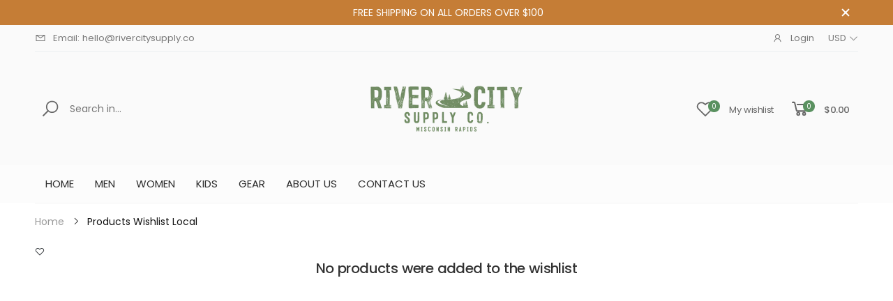

--- FILE ---
content_type: text/html; charset=utf-8
request_url: https://rivercitysupply.co/pages/wishlist-local
body_size: 18860
content:
<!doctype html><html class="no-js" lang="en" dir="ltr">
  <head>
    <meta charset="utf-8">
    <meta http-equiv="X-UA-Compatible" content="IE=edge">
    <meta name="viewport" content="width=device-width, initial-scale=1.0, maximum-scale=5.0">
    <meta name="theme-color" content="#5a9160">
    
     
    <meta name="robots" content="noindex">
    
<link rel="canonical" href="https://rivercitysupply.co/pages/wishlist-local">

<link rel="preload" href="//rivercitysupply.co/cdn/shop/t/2/assets/style-speed.css?v=96765835061184711611699313237" as="style"><link rel="preload" href="//rivercitysupply.co/cdn/shop/t/2/assets/style.min.css?v=75554814511109972081626758173" as="style">
<link rel="preload" href="//rivercitysupply.co/cdn/shop/t/2/assets/theme.min.css?v=1020571212648377301626758184" as="style"><link rel="preload" href="//rivercitysupply.co/cdn/shop/t/2/assets/kiti-var.css?v=105618208223145088531661883900" as="style">

<noscript><link href="//rivercitysupply.co/cdn/shop/t/2/assets/swatch-color.css?v=87112208204652398511626758174" rel="stylesheet" type="text/css" media="all" /><link href="//rivercitysupply.co/cdn/shop/t/2/assets/molla-icon.css?v=176179438066325234261626758159" rel="stylesheet" type="text/css" media="all" /><link href="//rivercitysupply.co/cdn/shop/t/2/assets/theme.font.css?v=179361475352845497151699313235" rel="stylesheet" type="text/css" media="all" /></noscript><title>Products Wishlist Local&ndash; River City Supply Co.</title><meta name="author" content="River City Supply Co.">
<!-- Favicon --><link rel="mask-icon" href="//rivercitysupply.co/cdn/shop/files/safari-pinned-tab.svg?96" color="#212529"><link rel="manifest" href="//rivercitysupply.co/cdn/shop/t/2/assets/site.webmanifest.json?v=106907902510418252071626758576">
<meta name="apple-mobile-web-app-title" content="River City Supply Co.">
<meta name="application-name" content="River City Supply Co.">
<meta name="msapplication-TileColor" content="#5a9160">
<meta name="msapplication-config" content="//rivercitysupply.co/cdn/shop/t/2/assets/browserconfig.xml?v=71837961022062311861658779385">
<meta name="theme-color" content="#ffffff"><meta name="keywords" content="Products Wishlist Local, River City Supply Co., rivercitysupply.co"/><meta property="og:site_name" content="River City Supply Co.">
<meta property="og:url" content="https://rivercitysupply.co/pages/wishlist-local">
<meta property="og:title" content="Products Wishlist Local">
<meta property="og:type" content="website">
<meta property="og:description" content="River City Supply Co."><meta name="twitter:site" content="@">
<meta name="twitter:card" content="summary_large_image">
<meta name="twitter:title" content="Products Wishlist Local">
<meta name="twitter:description" content="River City Supply Co."><link href="//rivercitysupply.co/cdn/shop/t/2/assets/style-speed.css?v=96765835061184711611699313237" rel="stylesheet" type="text/css" media="all"><link href="//rivercitysupply.co/cdn/shop/t/2/assets/style.min.css?v=75554814511109972081626758173" rel="stylesheet" type="text/css" media="all" /><link href="//rivercitysupply.co/cdn/shop/t/2/assets/theme.min.css?v=1020571212648377301626758184" rel="stylesheet" type="text/css" media="all" /><link href="//rivercitysupply.co/cdn/shop/t/2/assets/md_prd_card_grid.min.css?v=48418994189520521311626758158" rel="stylesheet" type="text/css" media="all" /><link id="custom-css" href="//rivercitysupply.co/cdn/shop/t/2/assets/kiti-var.css?v=105618208223145088531661883900" rel="stylesheet" type="text/css" media="all">
    <script>window.performance && window.performance.mark && window.performance.mark('shopify.content_for_header.start');</script><meta id="shopify-digital-wallet" name="shopify-digital-wallet" content="/58623066305/digital_wallets/dialog">
<meta name="shopify-checkout-api-token" content="3cb444fcaeadca2b3cba29a9f38727b1">
<meta id="in-context-paypal-metadata" data-shop-id="58623066305" data-venmo-supported="true" data-environment="production" data-locale="en_US" data-paypal-v4="true" data-currency="USD">
<script async="async" src="/checkouts/internal/preloads.js?locale=en-US"></script>
<script id="shopify-features" type="application/json">{"accessToken":"3cb444fcaeadca2b3cba29a9f38727b1","betas":["rich-media-storefront-analytics"],"domain":"rivercitysupply.co","predictiveSearch":true,"shopId":58623066305,"locale":"en"}</script>
<script>var Shopify = Shopify || {};
Shopify.shop = "moraine-outpost.myshopify.com";
Shopify.locale = "en";
Shopify.currency = {"active":"USD","rate":"1.0"};
Shopify.country = "US";
Shopify.theme = {"name":"Molla v1.7.4","id":125178085569,"schema_name":"Molla","schema_version":"1.7.4","theme_store_id":null,"role":"main"};
Shopify.theme.handle = "null";
Shopify.theme.style = {"id":null,"handle":null};
Shopify.cdnHost = "rivercitysupply.co/cdn";
Shopify.routes = Shopify.routes || {};
Shopify.routes.root = "/";</script>
<script type="module">!function(o){(o.Shopify=o.Shopify||{}).modules=!0}(window);</script>
<script>!function(o){function n(){var o=[];function n(){o.push(Array.prototype.slice.apply(arguments))}return n.q=o,n}var t=o.Shopify=o.Shopify||{};t.loadFeatures=n(),t.autoloadFeatures=n()}(window);</script>
<script id="shop-js-analytics" type="application/json">{"pageType":"page"}</script>
<script defer="defer" async type="module" src="//rivercitysupply.co/cdn/shopifycloud/shop-js/modules/v2/client.init-shop-cart-sync_DtuiiIyl.en.esm.js"></script>
<script defer="defer" async type="module" src="//rivercitysupply.co/cdn/shopifycloud/shop-js/modules/v2/chunk.common_CUHEfi5Q.esm.js"></script>
<script type="module">
  await import("//rivercitysupply.co/cdn/shopifycloud/shop-js/modules/v2/client.init-shop-cart-sync_DtuiiIyl.en.esm.js");
await import("//rivercitysupply.co/cdn/shopifycloud/shop-js/modules/v2/chunk.common_CUHEfi5Q.esm.js");

  window.Shopify.SignInWithShop?.initShopCartSync?.({"fedCMEnabled":true,"windoidEnabled":true});

</script>
<script id="__st">var __st={"a":58623066305,"offset":-21600,"reqid":"a26e991d-8aaf-40c0-9275-1494141a7496-1767004969","pageurl":"rivercitysupply.co\/pages\/wishlist-local","s":"pages-83367428289","u":"95878337d828","p":"page","rtyp":"page","rid":83367428289};</script>
<script>window.ShopifyPaypalV4VisibilityTracking = true;</script>
<script id="captcha-bootstrap">!function(){'use strict';const t='contact',e='account',n='new_comment',o=[[t,t],['blogs',n],['comments',n],[t,'customer']],c=[[e,'customer_login'],[e,'guest_login'],[e,'recover_customer_password'],[e,'create_customer']],r=t=>t.map((([t,e])=>`form[action*='/${t}']:not([data-nocaptcha='true']) input[name='form_type'][value='${e}']`)).join(','),a=t=>()=>t?[...document.querySelectorAll(t)].map((t=>t.form)):[];function s(){const t=[...o],e=r(t);return a(e)}const i='password',u='form_key',d=['recaptcha-v3-token','g-recaptcha-response','h-captcha-response',i],f=()=>{try{return window.sessionStorage}catch{return}},m='__shopify_v',_=t=>t.elements[u];function p(t,e,n=!1){try{const o=window.sessionStorage,c=JSON.parse(o.getItem(e)),{data:r}=function(t){const{data:e,action:n}=t;return t[m]||n?{data:e,action:n}:{data:t,action:n}}(c);for(const[e,n]of Object.entries(r))t.elements[e]&&(t.elements[e].value=n);n&&o.removeItem(e)}catch(o){console.error('form repopulation failed',{error:o})}}const l='form_type',E='cptcha';function T(t){t.dataset[E]=!0}const w=window,h=w.document,L='Shopify',v='ce_forms',y='captcha';let A=!1;((t,e)=>{const n=(g='f06e6c50-85a8-45c8-87d0-21a2b65856fe',I='https://cdn.shopify.com/shopifycloud/storefront-forms-hcaptcha/ce_storefront_forms_captcha_hcaptcha.v1.5.2.iife.js',D={infoText:'Protected by hCaptcha',privacyText:'Privacy',termsText:'Terms'},(t,e,n)=>{const o=w[L][v],c=o.bindForm;if(c)return c(t,g,e,D).then(n);var r;o.q.push([[t,g,e,D],n]),r=I,A||(h.body.append(Object.assign(h.createElement('script'),{id:'captcha-provider',async:!0,src:r})),A=!0)});var g,I,D;w[L]=w[L]||{},w[L][v]=w[L][v]||{},w[L][v].q=[],w[L][y]=w[L][y]||{},w[L][y].protect=function(t,e){n(t,void 0,e),T(t)},Object.freeze(w[L][y]),function(t,e,n,w,h,L){const[v,y,A,g]=function(t,e,n){const i=e?o:[],u=t?c:[],d=[...i,...u],f=r(d),m=r(i),_=r(d.filter((([t,e])=>n.includes(e))));return[a(f),a(m),a(_),s()]}(w,h,L),I=t=>{const e=t.target;return e instanceof HTMLFormElement?e:e&&e.form},D=t=>v().includes(t);t.addEventListener('submit',(t=>{const e=I(t);if(!e)return;const n=D(e)&&!e.dataset.hcaptchaBound&&!e.dataset.recaptchaBound,o=_(e),c=g().includes(e)&&(!o||!o.value);(n||c)&&t.preventDefault(),c&&!n&&(function(t){try{if(!f())return;!function(t){const e=f();if(!e)return;const n=_(t);if(!n)return;const o=n.value;o&&e.removeItem(o)}(t);const e=Array.from(Array(32),(()=>Math.random().toString(36)[2])).join('');!function(t,e){_(t)||t.append(Object.assign(document.createElement('input'),{type:'hidden',name:u})),t.elements[u].value=e}(t,e),function(t,e){const n=f();if(!n)return;const o=[...t.querySelectorAll(`input[type='${i}']`)].map((({name:t})=>t)),c=[...d,...o],r={};for(const[a,s]of new FormData(t).entries())c.includes(a)||(r[a]=s);n.setItem(e,JSON.stringify({[m]:1,action:t.action,data:r}))}(t,e)}catch(e){console.error('failed to persist form',e)}}(e),e.submit())}));const S=(t,e)=>{t&&!t.dataset[E]&&(n(t,e.some((e=>e===t))),T(t))};for(const o of['focusin','change'])t.addEventListener(o,(t=>{const e=I(t);D(e)&&S(e,y())}));const B=e.get('form_key'),M=e.get(l),P=B&&M;t.addEventListener('DOMContentLoaded',(()=>{const t=y();if(P)for(const e of t)e.elements[l].value===M&&p(e,B);[...new Set([...A(),...v().filter((t=>'true'===t.dataset.shopifyCaptcha))])].forEach((e=>S(e,t)))}))}(h,new URLSearchParams(w.location.search),n,t,e,['guest_login'])})(!0,!0)}();</script>
<script integrity="sha256-4kQ18oKyAcykRKYeNunJcIwy7WH5gtpwJnB7kiuLZ1E=" data-source-attribution="shopify.loadfeatures" defer="defer" src="//rivercitysupply.co/cdn/shopifycloud/storefront/assets/storefront/load_feature-a0a9edcb.js" crossorigin="anonymous"></script>
<script data-source-attribution="shopify.dynamic_checkout.dynamic.init">var Shopify=Shopify||{};Shopify.PaymentButton=Shopify.PaymentButton||{isStorefrontPortableWallets:!0,init:function(){window.Shopify.PaymentButton.init=function(){};var t=document.createElement("script");t.src="https://rivercitysupply.co/cdn/shopifycloud/portable-wallets/latest/portable-wallets.en.js",t.type="module",document.head.appendChild(t)}};
</script>
<script data-source-attribution="shopify.dynamic_checkout.buyer_consent">
  function portableWalletsHideBuyerConsent(e){var t=document.getElementById("shopify-buyer-consent"),n=document.getElementById("shopify-subscription-policy-button");t&&n&&(t.classList.add("hidden"),t.setAttribute("aria-hidden","true"),n.removeEventListener("click",e))}function portableWalletsShowBuyerConsent(e){var t=document.getElementById("shopify-buyer-consent"),n=document.getElementById("shopify-subscription-policy-button");t&&n&&(t.classList.remove("hidden"),t.removeAttribute("aria-hidden"),n.addEventListener("click",e))}window.Shopify?.PaymentButton&&(window.Shopify.PaymentButton.hideBuyerConsent=portableWalletsHideBuyerConsent,window.Shopify.PaymentButton.showBuyerConsent=portableWalletsShowBuyerConsent);
</script>
<script data-source-attribution="shopify.dynamic_checkout.cart.bootstrap">document.addEventListener("DOMContentLoaded",(function(){function t(){return document.querySelector("shopify-accelerated-checkout-cart, shopify-accelerated-checkout")}if(t())Shopify.PaymentButton.init();else{new MutationObserver((function(e,n){t()&&(Shopify.PaymentButton.init(),n.disconnect())})).observe(document.body,{childList:!0,subtree:!0})}}));
</script>
<link id="shopify-accelerated-checkout-styles" rel="stylesheet" media="screen" href="https://rivercitysupply.co/cdn/shopifycloud/portable-wallets/latest/accelerated-checkout-backwards-compat.css" crossorigin="anonymous">
<style id="shopify-accelerated-checkout-cart">
        #shopify-buyer-consent {
  margin-top: 1em;
  display: inline-block;
  width: 100%;
}

#shopify-buyer-consent.hidden {
  display: none;
}

#shopify-subscription-policy-button {
  background: none;
  border: none;
  padding: 0;
  text-decoration: underline;
  font-size: inherit;
  cursor: pointer;
}

#shopify-subscription-policy-button::before {
  box-shadow: none;
}

      </style>

<script>window.performance && window.performance.mark && window.performance.mark('shopify.content_for_header.end');</script>
<script>
// var worker = window.Worker ? new Worker('/tools/the4/worker.js') : null;
"undefined" == typeof window.$ && (window.$ = {});"undefined" == typeof window.Shopify && (window.Shopify = {});"undefined" == typeof Currency && (Kt_currency = {});const themeAlign = "ltr";var collection = {Crr : null };var localStorageCurrency = null, goto = !0, optionValue = '', optionIndex = '', shopLocale = "en",groupsFilter = brands_icon = colorGroupFilter = currTags = currTags_handleize = collectionTags = iscollectionTags = fltSlider = new Array,currPage = 0, canonical_url = "https://rivercitysupply.co/pages/wishlist-local", lazy_firstLoad = true;const product_id = null,product_handle = null,shopURL = "https://moraine-outpost.myshopify.com",createPagesByTheme =false,themeAjaxCart = false,templateName = "page",allPrdUrl = "\/collections\/all";dirBody =false;Shopify.themeName = "Molla";Shopify.root_url = '';Shopify.shop_url = 'https://rivercitysupply.co' + Shopify.root_url;Shopify.customer =false;theme = { moneyFormat: "${{amount}}",money_with_currency_format: "${{amount}} USD",money_format: "${{amount}}",attrTheme: false,deliveryFormatDate: "dddd MM\/DD\/YYYY",cartAttributes: {},role: "true",timenow: { h: "23",i: "59",s: "60",timeNow: "2025/12/29",hNow: "04",iNow: "42",sNow: "49"},link_google_f: ""};Kt_currency.format = "money_format";var shopCry = "USD";window.setCookie=function(e,t,n,i,o){var r=new Date;r.setTime(r.getTime()+n*i*o*60*1e3);var g=0==o?1:"expires="+r.toUTCString();document.cookie=e+"="+t+";"+g+";path=/;SameSite=Lax"},window.getCookie=function(e){for(var t=e+"=",n=document.cookie.split(";"),i=0;i<n.length;i++){for(var o=n[i];" "==o.charAt(0);)o=o.substring(1);if(0==o.indexOf(t))return o.substring(t.length,o.length)}return""};theme.library = 6066107368774635763;theme.crr_library = localStorage.getItem('library') || '[]';theme.strings = {inStock: "In stock",outOfStock: "Out Of Stock",soldOut: "Sold out",qtyLabel: "Qty",addToCart: "Add to cart",addedToCart: "Has in cart",contact: "Contact",remove: "Remove",empty: "Your bag is currently empty.",cartItem: "You have \u003cspan class='text-bold'\u003e(1 item)\u003c\/span\u003e in your bag",cartItems: "You have \u003cspan class='text-bold'\u003e(2 items)\u003c\/span\u003e in your bag",cartItemText: "item",cartItemsText: "items",noimage: "\/\/rivercitysupply.co\/cdn\/shop\/t\/2\/assets\/noimage.gif?96",cdday: "Days",cdhrs: "Hours",cdmin: "Minutes",cdsecs: "Seconds",nll_error_mesenger: "Could not connect to the registration server. Please try again later.",nll_success_mesenger: "THANK YOU FOR SUBSCRIBING!\u003c\/br\u003eUse the \u003cspan class=\"code\"\u003e\u003c\/span\u003e code to get a discount on the first purchase.",aspect_ratio: "277/377",search_dropdown_pages: "Pages",search_dropdown_articles: "From the Molla",search_dropdown_no_results: "Your search did not yield any results.",flt_range: "Range"};theme.productStrings = {sizeGuide: "Size guide",addToCart: "Add to cart",preOrder: "Pre order",selectOption: "Select options",soldOut: "Sold out",inStock: "In stock",outOfStock: "Out Of Stock",unavailable: "Unavailable",onlyLeft: "Only \u003cspan\u003e1\u003c\/span\u003e left",onSale: "Sale",stockMessage: ["Hurry! Only "," left in stock."],label_select: "Select a ",viewMoreVariants: "More",addToWishlist: "Add to Wishlist",viewWishlist: "View my Wishlist"};theme.function = {multiCurrency: true,typeCurrency: "shopify",autoCurrency: false,searchAjax: false,searchByCollection: true,searchAjaxTypes: "product,page,article",vrsgallery: true,quickshop: null,quickview: true,use_thumb_hidden_on_mb: false,productImgType: "normal",productOptionStyle: [{'name': "Color",'style': "not_select square",'color_watched': true,'op_attach': false,'op_pre_select': false},{'name': "Size",'style': "combobox",'color_watched': false,'op_attach': true,'op_pre_select': false},{'name': "Style",'style': "combobox with_out_variant_image",'color_watched': false,'op_attach': false,'op_pre_select': false},{'name': "Model",'style': "combobox with_out_variant_image",'color_watched': false,'op_attach': false,'op_pre_select': false},{'name': "",'style': "not_select circle",'color_watched': false,'op_attach': false,'op_pre_select': false}],productGridOptionStyle: [{'name': "Color",'style': "square _huge",'color_watched': true, 'sw_style': "image_variant"},{'name': "Size",'style': "square _small",'color_watched': false, 'sw_style': "image_variant"},{'name': "Material",'style': "list list_1",'color_watched': false, 'sw_style': "image_variant"},{'name': "Model",'style': "square",'color_watched': true, 'sw_style': "image_variant"},{'name': "",'style': "list list_1",'color_watched': false, 'sw_style': "image_variant"}],photoZoom: false,nll_ajax: true,ajax_cart: false,threshold_cart: "Spend #more to receive free shipping",type_ajax_cart: "drop",ajax_cart_page: true,sticky_icon_cart: null, textInListShipping: " on order over ",textInListShippingMax: " on order under ",product_delivery: {offSaturday: true,offSunday: true,offDays: ["23\/12\/****","24\/12\/****","01\/01\/****","02\/11\/2019"],fromDate: 10,toDate: 19 },countdown_timezone: false,timezone: 'UTC',variantsLoad: false};theme.compare = { remove: "Remove",clear_all: "Clear All",mini_title: "Compare"};theme.wishlist = {login: "https:\/\/shopify.com\/58623066305\/account?locale=en\u0026region_country=US",type: "local",page: "\/pages\/wishlist",page_local: "\/pages\/wishlist-local",add: "Add to Wishlist",view: "View my Wishlist",list: [],nitro_list: []};theme.suggest = {enable: false, collection_opj: "",delay_time: 15000,show_time: 7600,use_fake_location: true,arr_fake_location: ["Melbourne, Australia","Washington","Nevada"]};theme.asset_url = function(lib) {return '//rivercitysupply.co/cdn/shop/t/2/assets/theme.min.js?v=159789740920784093281626758185'.replace('theme.min.js', lib);}
</script><link href="https://monorail-edge.shopifysvc.com" rel="dns-prefetch">
<script>(function(){if ("sendBeacon" in navigator && "performance" in window) {try {var session_token_from_headers = performance.getEntriesByType('navigation')[0].serverTiming.find(x => x.name == '_s').description;} catch {var session_token_from_headers = undefined;}var session_cookie_matches = document.cookie.match(/_shopify_s=([^;]*)/);var session_token_from_cookie = session_cookie_matches && session_cookie_matches.length === 2 ? session_cookie_matches[1] : "";var session_token = session_token_from_headers || session_token_from_cookie || "";function handle_abandonment_event(e) {var entries = performance.getEntries().filter(function(entry) {return /monorail-edge.shopifysvc.com/.test(entry.name);});if (!window.abandonment_tracked && entries.length === 0) {window.abandonment_tracked = true;var currentMs = Date.now();var navigation_start = performance.timing.navigationStart;var payload = {shop_id: 58623066305,url: window.location.href,navigation_start,duration: currentMs - navigation_start,session_token,page_type: "page"};window.navigator.sendBeacon("https://monorail-edge.shopifysvc.com/v1/produce", JSON.stringify({schema_id: "online_store_buyer_site_abandonment/1.1",payload: payload,metadata: {event_created_at_ms: currentMs,event_sent_at_ms: currentMs}}));}}window.addEventListener('pagehide', handle_abandonment_event);}}());</script>
<script id="web-pixels-manager-setup">(function e(e,d,r,n,o){if(void 0===o&&(o={}),!Boolean(null===(a=null===(i=window.Shopify)||void 0===i?void 0:i.analytics)||void 0===a?void 0:a.replayQueue)){var i,a;window.Shopify=window.Shopify||{};var t=window.Shopify;t.analytics=t.analytics||{};var s=t.analytics;s.replayQueue=[],s.publish=function(e,d,r){return s.replayQueue.push([e,d,r]),!0};try{self.performance.mark("wpm:start")}catch(e){}var l=function(){var e={modern:/Edge?\/(1{2}[4-9]|1[2-9]\d|[2-9]\d{2}|\d{4,})\.\d+(\.\d+|)|Firefox\/(1{2}[4-9]|1[2-9]\d|[2-9]\d{2}|\d{4,})\.\d+(\.\d+|)|Chrom(ium|e)\/(9{2}|\d{3,})\.\d+(\.\d+|)|(Maci|X1{2}).+ Version\/(15\.\d+|(1[6-9]|[2-9]\d|\d{3,})\.\d+)([,.]\d+|)( \(\w+\)|)( Mobile\/\w+|) Safari\/|Chrome.+OPR\/(9{2}|\d{3,})\.\d+\.\d+|(CPU[ +]OS|iPhone[ +]OS|CPU[ +]iPhone|CPU IPhone OS|CPU iPad OS)[ +]+(15[._]\d+|(1[6-9]|[2-9]\d|\d{3,})[._]\d+)([._]\d+|)|Android:?[ /-](13[3-9]|1[4-9]\d|[2-9]\d{2}|\d{4,})(\.\d+|)(\.\d+|)|Android.+Firefox\/(13[5-9]|1[4-9]\d|[2-9]\d{2}|\d{4,})\.\d+(\.\d+|)|Android.+Chrom(ium|e)\/(13[3-9]|1[4-9]\d|[2-9]\d{2}|\d{4,})\.\d+(\.\d+|)|SamsungBrowser\/([2-9]\d|\d{3,})\.\d+/,legacy:/Edge?\/(1[6-9]|[2-9]\d|\d{3,})\.\d+(\.\d+|)|Firefox\/(5[4-9]|[6-9]\d|\d{3,})\.\d+(\.\d+|)|Chrom(ium|e)\/(5[1-9]|[6-9]\d|\d{3,})\.\d+(\.\d+|)([\d.]+$|.*Safari\/(?![\d.]+ Edge\/[\d.]+$))|(Maci|X1{2}).+ Version\/(10\.\d+|(1[1-9]|[2-9]\d|\d{3,})\.\d+)([,.]\d+|)( \(\w+\)|)( Mobile\/\w+|) Safari\/|Chrome.+OPR\/(3[89]|[4-9]\d|\d{3,})\.\d+\.\d+|(CPU[ +]OS|iPhone[ +]OS|CPU[ +]iPhone|CPU IPhone OS|CPU iPad OS)[ +]+(10[._]\d+|(1[1-9]|[2-9]\d|\d{3,})[._]\d+)([._]\d+|)|Android:?[ /-](13[3-9]|1[4-9]\d|[2-9]\d{2}|\d{4,})(\.\d+|)(\.\d+|)|Mobile Safari.+OPR\/([89]\d|\d{3,})\.\d+\.\d+|Android.+Firefox\/(13[5-9]|1[4-9]\d|[2-9]\d{2}|\d{4,})\.\d+(\.\d+|)|Android.+Chrom(ium|e)\/(13[3-9]|1[4-9]\d|[2-9]\d{2}|\d{4,})\.\d+(\.\d+|)|Android.+(UC? ?Browser|UCWEB|U3)[ /]?(15\.([5-9]|\d{2,})|(1[6-9]|[2-9]\d|\d{3,})\.\d+)\.\d+|SamsungBrowser\/(5\.\d+|([6-9]|\d{2,})\.\d+)|Android.+MQ{2}Browser\/(14(\.(9|\d{2,})|)|(1[5-9]|[2-9]\d|\d{3,})(\.\d+|))(\.\d+|)|K[Aa][Ii]OS\/(3\.\d+|([4-9]|\d{2,})\.\d+)(\.\d+|)/},d=e.modern,r=e.legacy,n=navigator.userAgent;return n.match(d)?"modern":n.match(r)?"legacy":"unknown"}(),u="modern"===l?"modern":"legacy",c=(null!=n?n:{modern:"",legacy:""})[u],f=function(e){return[e.baseUrl,"/wpm","/b",e.hashVersion,"modern"===e.buildTarget?"m":"l",".js"].join("")}({baseUrl:d,hashVersion:r,buildTarget:u}),m=function(e){var d=e.version,r=e.bundleTarget,n=e.surface,o=e.pageUrl,i=e.monorailEndpoint;return{emit:function(e){var a=e.status,t=e.errorMsg,s=(new Date).getTime(),l=JSON.stringify({metadata:{event_sent_at_ms:s},events:[{schema_id:"web_pixels_manager_load/3.1",payload:{version:d,bundle_target:r,page_url:o,status:a,surface:n,error_msg:t},metadata:{event_created_at_ms:s}}]});if(!i)return console&&console.warn&&console.warn("[Web Pixels Manager] No Monorail endpoint provided, skipping logging."),!1;try{return self.navigator.sendBeacon.bind(self.navigator)(i,l)}catch(e){}var u=new XMLHttpRequest;try{return u.open("POST",i,!0),u.setRequestHeader("Content-Type","text/plain"),u.send(l),!0}catch(e){return console&&console.warn&&console.warn("[Web Pixels Manager] Got an unhandled error while logging to Monorail."),!1}}}}({version:r,bundleTarget:l,surface:e.surface,pageUrl:self.location.href,monorailEndpoint:e.monorailEndpoint});try{o.browserTarget=l,function(e){var d=e.src,r=e.async,n=void 0===r||r,o=e.onload,i=e.onerror,a=e.sri,t=e.scriptDataAttributes,s=void 0===t?{}:t,l=document.createElement("script"),u=document.querySelector("head"),c=document.querySelector("body");if(l.async=n,l.src=d,a&&(l.integrity=a,l.crossOrigin="anonymous"),s)for(var f in s)if(Object.prototype.hasOwnProperty.call(s,f))try{l.dataset[f]=s[f]}catch(e){}if(o&&l.addEventListener("load",o),i&&l.addEventListener("error",i),u)u.appendChild(l);else{if(!c)throw new Error("Did not find a head or body element to append the script");c.appendChild(l)}}({src:f,async:!0,onload:function(){if(!function(){var e,d;return Boolean(null===(d=null===(e=window.Shopify)||void 0===e?void 0:e.analytics)||void 0===d?void 0:d.initialized)}()){var d=window.webPixelsManager.init(e)||void 0;if(d){var r=window.Shopify.analytics;r.replayQueue.forEach((function(e){var r=e[0],n=e[1],o=e[2];d.publishCustomEvent(r,n,o)})),r.replayQueue=[],r.publish=d.publishCustomEvent,r.visitor=d.visitor,r.initialized=!0}}},onerror:function(){return m.emit({status:"failed",errorMsg:"".concat(f," has failed to load")})},sri:function(e){var d=/^sha384-[A-Za-z0-9+/=]+$/;return"string"==typeof e&&d.test(e)}(c)?c:"",scriptDataAttributes:o}),m.emit({status:"loading"})}catch(e){m.emit({status:"failed",errorMsg:(null==e?void 0:e.message)||"Unknown error"})}}})({shopId: 58623066305,storefrontBaseUrl: "https://rivercitysupply.co",extensionsBaseUrl: "https://extensions.shopifycdn.com/cdn/shopifycloud/web-pixels-manager",monorailEndpoint: "https://monorail-edge.shopifysvc.com/unstable/produce_batch",surface: "storefront-renderer",enabledBetaFlags: ["2dca8a86","a0d5f9d2"],webPixelsConfigList: [{"id":"103219393","eventPayloadVersion":"v1","runtimeContext":"LAX","scriptVersion":"1","type":"CUSTOM","privacyPurposes":["ANALYTICS"],"name":"Google Analytics tag (migrated)"},{"id":"shopify-app-pixel","configuration":"{}","eventPayloadVersion":"v1","runtimeContext":"STRICT","scriptVersion":"0450","apiClientId":"shopify-pixel","type":"APP","privacyPurposes":["ANALYTICS","MARKETING"]},{"id":"shopify-custom-pixel","eventPayloadVersion":"v1","runtimeContext":"LAX","scriptVersion":"0450","apiClientId":"shopify-pixel","type":"CUSTOM","privacyPurposes":["ANALYTICS","MARKETING"]}],isMerchantRequest: false,initData: {"shop":{"name":"River City Supply Co.","paymentSettings":{"currencyCode":"USD"},"myshopifyDomain":"moraine-outpost.myshopify.com","countryCode":"US","storefrontUrl":"https:\/\/rivercitysupply.co"},"customer":null,"cart":null,"checkout":null,"productVariants":[],"purchasingCompany":null},},"https://rivercitysupply.co/cdn","da62cc92w68dfea28pcf9825a4m392e00d0",{"modern":"","legacy":""},{"shopId":"58623066305","storefrontBaseUrl":"https:\/\/rivercitysupply.co","extensionBaseUrl":"https:\/\/extensions.shopifycdn.com\/cdn\/shopifycloud\/web-pixels-manager","surface":"storefront-renderer","enabledBetaFlags":"[\"2dca8a86\", \"a0d5f9d2\"]","isMerchantRequest":"false","hashVersion":"da62cc92w68dfea28pcf9825a4m392e00d0","publish":"custom","events":"[[\"page_viewed\",{}]]"});</script><script>
  window.ShopifyAnalytics = window.ShopifyAnalytics || {};
  window.ShopifyAnalytics.meta = window.ShopifyAnalytics.meta || {};
  window.ShopifyAnalytics.meta.currency = 'USD';
  var meta = {"page":{"pageType":"page","resourceType":"page","resourceId":83367428289,"requestId":"a26e991d-8aaf-40c0-9275-1494141a7496-1767004969"}};
  for (var attr in meta) {
    window.ShopifyAnalytics.meta[attr] = meta[attr];
  }
</script>
<script class="analytics">
  (function () {
    var customDocumentWrite = function(content) {
      var jquery = null;

      if (window.jQuery) {
        jquery = window.jQuery;
      } else if (window.Checkout && window.Checkout.$) {
        jquery = window.Checkout.$;
      }

      if (jquery) {
        jquery('body').append(content);
      }
    };

    var hasLoggedConversion = function(token) {
      if (token) {
        return document.cookie.indexOf('loggedConversion=' + token) !== -1;
      }
      return false;
    }

    var setCookieIfConversion = function(token) {
      if (token) {
        var twoMonthsFromNow = new Date(Date.now());
        twoMonthsFromNow.setMonth(twoMonthsFromNow.getMonth() + 2);

        document.cookie = 'loggedConversion=' + token + '; expires=' + twoMonthsFromNow;
      }
    }

    var trekkie = window.ShopifyAnalytics.lib = window.trekkie = window.trekkie || [];
    if (trekkie.integrations) {
      return;
    }
    trekkie.methods = [
      'identify',
      'page',
      'ready',
      'track',
      'trackForm',
      'trackLink'
    ];
    trekkie.factory = function(method) {
      return function() {
        var args = Array.prototype.slice.call(arguments);
        args.unshift(method);
        trekkie.push(args);
        return trekkie;
      };
    };
    for (var i = 0; i < trekkie.methods.length; i++) {
      var key = trekkie.methods[i];
      trekkie[key] = trekkie.factory(key);
    }
    trekkie.load = function(config) {
      trekkie.config = config || {};
      trekkie.config.initialDocumentCookie = document.cookie;
      var first = document.getElementsByTagName('script')[0];
      var script = document.createElement('script');
      script.type = 'text/javascript';
      script.onerror = function(e) {
        var scriptFallback = document.createElement('script');
        scriptFallback.type = 'text/javascript';
        scriptFallback.onerror = function(error) {
                var Monorail = {
      produce: function produce(monorailDomain, schemaId, payload) {
        var currentMs = new Date().getTime();
        var event = {
          schema_id: schemaId,
          payload: payload,
          metadata: {
            event_created_at_ms: currentMs,
            event_sent_at_ms: currentMs
          }
        };
        return Monorail.sendRequest("https://" + monorailDomain + "/v1/produce", JSON.stringify(event));
      },
      sendRequest: function sendRequest(endpointUrl, payload) {
        // Try the sendBeacon API
        if (window && window.navigator && typeof window.navigator.sendBeacon === 'function' && typeof window.Blob === 'function' && !Monorail.isIos12()) {
          var blobData = new window.Blob([payload], {
            type: 'text/plain'
          });

          if (window.navigator.sendBeacon(endpointUrl, blobData)) {
            return true;
          } // sendBeacon was not successful

        } // XHR beacon

        var xhr = new XMLHttpRequest();

        try {
          xhr.open('POST', endpointUrl);
          xhr.setRequestHeader('Content-Type', 'text/plain');
          xhr.send(payload);
        } catch (e) {
          console.log(e);
        }

        return false;
      },
      isIos12: function isIos12() {
        return window.navigator.userAgent.lastIndexOf('iPhone; CPU iPhone OS 12_') !== -1 || window.navigator.userAgent.lastIndexOf('iPad; CPU OS 12_') !== -1;
      }
    };
    Monorail.produce('monorail-edge.shopifysvc.com',
      'trekkie_storefront_load_errors/1.1',
      {shop_id: 58623066305,
      theme_id: 125178085569,
      app_name: "storefront",
      context_url: window.location.href,
      source_url: "//rivercitysupply.co/cdn/s/trekkie.storefront.8f32c7f0b513e73f3235c26245676203e1209161.min.js"});

        };
        scriptFallback.async = true;
        scriptFallback.src = '//rivercitysupply.co/cdn/s/trekkie.storefront.8f32c7f0b513e73f3235c26245676203e1209161.min.js';
        first.parentNode.insertBefore(scriptFallback, first);
      };
      script.async = true;
      script.src = '//rivercitysupply.co/cdn/s/trekkie.storefront.8f32c7f0b513e73f3235c26245676203e1209161.min.js';
      first.parentNode.insertBefore(script, first);
    };
    trekkie.load(
      {"Trekkie":{"appName":"storefront","development":false,"defaultAttributes":{"shopId":58623066305,"isMerchantRequest":null,"themeId":125178085569,"themeCityHash":"8013665475614680485","contentLanguage":"en","currency":"USD","eventMetadataId":"d91862f8-9fb9-4203-9370-704703ffca47"},"isServerSideCookieWritingEnabled":true,"monorailRegion":"shop_domain","enabledBetaFlags":["65f19447"]},"Session Attribution":{},"S2S":{"facebookCapiEnabled":false,"source":"trekkie-storefront-renderer","apiClientId":580111}}
    );

    var loaded = false;
    trekkie.ready(function() {
      if (loaded) return;
      loaded = true;

      window.ShopifyAnalytics.lib = window.trekkie;

      var originalDocumentWrite = document.write;
      document.write = customDocumentWrite;
      try { window.ShopifyAnalytics.merchantGoogleAnalytics.call(this); } catch(error) {};
      document.write = originalDocumentWrite;

      window.ShopifyAnalytics.lib.page(null,{"pageType":"page","resourceType":"page","resourceId":83367428289,"requestId":"a26e991d-8aaf-40c0-9275-1494141a7496-1767004969","shopifyEmitted":true});

      var match = window.location.pathname.match(/checkouts\/(.+)\/(thank_you|post_purchase)/)
      var token = match? match[1]: undefined;
      if (!hasLoggedConversion(token)) {
        setCookieIfConversion(token);
        
      }
    });


        var eventsListenerScript = document.createElement('script');
        eventsListenerScript.async = true;
        eventsListenerScript.src = "//rivercitysupply.co/cdn/shopifycloud/storefront/assets/shop_events_listener-3da45d37.js";
        document.getElementsByTagName('head')[0].appendChild(eventsListenerScript);

})();</script>
  <script>
  if (!window.ga || (window.ga && typeof window.ga !== 'function')) {
    window.ga = function ga() {
      (window.ga.q = window.ga.q || []).push(arguments);
      if (window.Shopify && window.Shopify.analytics && typeof window.Shopify.analytics.publish === 'function') {
        window.Shopify.analytics.publish("ga_stub_called", {}, {sendTo: "google_osp_migration"});
      }
      console.error("Shopify's Google Analytics stub called with:", Array.from(arguments), "\nSee https://help.shopify.com/manual/promoting-marketing/pixels/pixel-migration#google for more information.");
    };
    if (window.Shopify && window.Shopify.analytics && typeof window.Shopify.analytics.publish === 'function') {
      window.Shopify.analytics.publish("ga_stub_initialized", {}, {sendTo: "google_osp_migration"});
    }
  }
</script>
<script
  defer
  src="https://rivercitysupply.co/cdn/shopifycloud/perf-kit/shopify-perf-kit-2.1.2.min.js"
  data-application="storefront-renderer"
  data-shop-id="58623066305"
  data-render-region="gcp-us-central1"
  data-page-type="page"
  data-theme-instance-id="125178085569"
  data-theme-name="Molla"
  data-theme-version="1.7.4"
  data-monorail-region="shop_domain"
  data-resource-timing-sampling-rate="10"
  data-shs="true"
  data-shs-beacon="true"
  data-shs-export-with-fetch="true"
  data-shs-logs-sample-rate="1"
  data-shs-beacon-endpoint="https://rivercitysupply.co/api/collect"
></script>
</head>
  <body class="template-page products-wishlist-local is-cover" grid-info="text-center" grid-name-opt="false" grid-ol-first-opt="true" grid-flash="2"><svg xmlns="http://www.w3.org/2000/svg" class="d-none" id="sprites-icon-system">
  <defs>
    <path id="icon-bars" d="M 4 7 L 4 9 L 28 9 L 28 7 Z M 4 15 L 4 17 L 28 17 L 28 15 Z M 4 23 L 4 25 L 28 25 L 28 23 Z"/><path id="icon-cart" d="M3.42,4.41a1.19,1.19,0,0,0,0,2.37h2.5L8.87,19.22A2.25,2.25,0,0,0,11.05,21H23.94a2.22,2.22,0,0,0,2.14-1.74L29,8H10.17l.56,2.37H26.08l-2.14,8.29H11.05L8.1,6.19A2.25,2.25,0,0,0,5.92,4.41ZM22.36,21.24a3.18,3.18,0,1,0,3.18,3.17A3.19,3.19,0,0,0,22.36,21.24Zm-9.53,0A3.18,3.18,0,1,0,16,24.41,3.19,3.19,0,0,0,12.83,21.24Zm0,2.11a1.06,1.06,0,1,1-1.06,1.06A1,1,0,0,1,12.83,23.35Zm9.53,0a1.06,1.06,0,1,1-1.06,1.06A1,1,0,0,1,22.36,23.35Z"/><path id="icon-search" d="M 19 3 C 13.488281 3 9 7.488281 9 13 C 9 15.394531 9.839844 17.589844 11.25 19.3125 L 3.28125 27.28125 L 4.71875 28.71875 L 12.6875 20.75 C 14.410156 22.160156 16.605469 23 19 23 C 24.511719 23 29 18.511719 29 13 C 29 7.488281 24.511719 3 19 3 Z M 19 5 C 23.429688 5 27 8.570313 27 13 C 27 17.429688 23.429688 21 19 21 C 14.570313 21 11 17.429688 11 13 C 11 8.570313 14.570313 5 19 5 Z"/><path id="icon-compare" d="M 23 3 L 23 7 L 18.40625 7 L 18.125 7.5 L 14.5 13.96875 L 10.59375 7 L 4 7 L 4 9 L 9.40625 9 L 13.34375 16 L 9.40625 23 L 4 23 L 4 25 L 10.59375 25 L 19.59375 9 L 23 9 L 23 13 L 28 8 Z M 16.78125 18 L 15.625 20.0625 L 18.40625 25 L 23 25 L 23 29 L 28 24 L 23 19 L 23 23 L 19.59375 23 Z"/><path id="icon-wishlist" d="M 9.5 5 C 5.363281 5 2 8.402344 2 12.5 C 2 13.929688 2.648438 15.167969 3.25 16.0625 C 3.851563 16.957031 4.46875 17.53125 4.46875 17.53125 L 15.28125 28.375 L 16 29.09375 L 16.71875 28.375 L 27.53125 17.53125 C 27.53125 17.53125 30 15.355469 30 12.5 C 30 8.402344 26.636719 5 22.5 5 C 19.066406 5 16.855469 7.066406 16 7.9375 C 15.144531 7.066406 12.933594 5 9.5 5 Z M 9.5 7 C 12.488281 7 15.25 9.90625 15.25 9.90625 L 16 10.75 L 16.75 9.90625 C 16.75 9.90625 19.511719 7 22.5 7 C 25.542969 7 28 9.496094 28 12.5 C 28 14.042969 26.125 16.125 26.125 16.125 L 16 26.25 L 5.875 16.125 C 5.875 16.125 5.390625 15.660156 4.90625 14.9375 C 4.421875 14.214844 4 13.273438 4 12.5 C 4 9.496094 6.457031 7 9.5 7 Z"/><path id="icon-user" d="M16,3.19a8.16,8.16,0,0,0-4.55,14.92,11.69,11.69,0,0,0-7.1,10.7H6.68a9.32,9.32,0,0,1,18.64,0h2.33a11.69,11.69,0,0,0-7.1-10.7A8.16,8.16,0,0,0,16,3.19Zm0,2.33a5.82,5.82,0,1,1-5.82,5.82A5.8,5.8,0,0,1,16,5.52Z"/><path id="icon-filter" d="M 5 4 L 5 6.34375 L 5.21875 6.625 L 13 16.34375 L 13 28 L 14.59375 26.8125 L 18.59375 23.8125 L 19 23.5 L 19 16.34375 L 26.78125 6.625 L 27 6.34375 L 27 4 Z M 7.28125 6 L 24.71875 6 L 17.53125 15 L 14.46875 15 Z M 15 17 L 17 17 L 17 22.5 L 15 24 Z"/>
  </defs>
</svg><div id="bg-overlay"></div>
    <div class="content_for_page"><div id="shopify-section-header-05" class="shopify-section"><!-- header.liquid --><style data-shopify>@media (max-width: 991px) {.header.style-05.mobile-search-box .box-search.show-input-line .control {background-color: transparent;border: thin solid #ebebeb;border-radius: 5px;margin-bottom: 1rem;}.header.style-05.mobile-search-box .box-search.show-input-line .search {padding: 0.5rem 5rem 0.5rem 1rem;}.header.style-05.mobile-search-box .box-search.show-input-line .button-search {left: auto;right: 0;}[dir="rtl"] .header.style-05.mobile-search-box .box-search.show-input-line .search {padding: 0.5rem 1rem 0.5rem 5rem;}[dir="rtl"] .header.style-05.mobile-search-box .box-search.show-input-line .button-search {left: 0;right: auto;}}@media (min-width: 992px) {.header.style-05 .min-height {min-height: 5rem;}}.header.style-05 .header-bottom .main-mn > li > a:before {bottom: 10px;}.header.style-05 .box-search.show-icon .kt--drop-in {border: thin solid #ebebeb;}.header.style-05 .box-search .search {border-radius: 50px;}.header.style-05 .header-bottom {padding-bottom: 1rem;border-bottom: 1px solid #ebebeb;}.header.style-05 .main-header {padding-top: 1rem;}.header.style-05 .control-inner > div .icon-link .count {margin-left: 0.3rem;margin-top: 2px;}.header.style-05 .special_link.hot_link .percen::after {display: none;}.header.style-05 .box-search.show-input-line .search {padding: 1rem 1rem 1rem 5rem;}.header.style-05 .box-search.show-input-line .button-search {right: auto;left: 0;}[dir="rtl"] .header.style-05 .box-search.show-input-line .search {padding: 1rem 5rem 1rem 1rem;}[dir="rtl"] .header.style-05 .box-search.show-input-line .button-search {right: 0;left: auto;}.header.style-05 .control-inner > div .icon-link {display: -ms-flexbox;display: flex;-ms-flex-align: center;align-items: center;}.header.style-05 .socials_ .socials {margin: 0 -1rem;}.header.style-05 .socials_ .socials a.social-icon {margin-left: 1rem;margin-right: 1rem;}@media (min-width: 576px) {.header.style-05 .control-inner > div .icon-link, .header.style-05 .control-inner > div .menu-toggle {padding-right: 1.2rem;padding-left: 1.2rem;}}@media (min-width: 992px) {.header.style-05 .header-bottom {padding-bottom: 0;border-bottom: none;}.header.style-05 .main-header {padding-top: 0;}}@media (min-width: 768px) {.header.style-05 .control-inner > div .icon-link span.title {display: inline-block;margin-left: 2rem;font-size: 1.3rem;margin-top: 3px;}[dir="rtl"] .header.style-05 .control-inner > div .icon-link span.title {margin-left: auto;margin-right: 2rem;}.header.style-05 .control-inner > div .icon-link .count {position: absolute;top: 0;right: -0.7rem;line-height: 1.7rem;width: 1.7rem;height: 1.7rem;}[dir="rtl"] .header.style-05 .control-inner > div .icon-link .count {right: auto;left: -0.7rem;}}.content_header-05{margin-top: 0;margin-bottom: 0;padding: 0;}.header-top{padding:0.5rem 0;margin-top:0;margin-bottom:0;background-position: center;}.header-announcement{display: none;padding: 0;margin-top: 0;margin-bottom: 0;background-position: center;}</style><header data-section-id="header-05" data-section-type="header-section" data-header-sticky="true">
  <div id="header-ontop" class="header-ontop is-sticky"></div>
  <div id="header" class="header style-05">
    <div class="content_header-05" data-respon="{'el':'.content_header-05','mt':'','mb':'','p':''}"><div class="announcement header-announcement" data-respon="{'el':'.header-announcement','mt':'','mb':'','p':''}">
  <div class="section-width container">
  	<div class="position-relative">
	  	<div class="swiper-container nav-default" data-breakpoints='{"0":{"slidesPerView":1,"spaceBetween":0},"320":{"slidesPerView":1,"spaceBetween":0,"nav":false},"768":{"slidesPerView":1,"spaceBetween":0,"nav":true},"992":{"slidesPerView":1,"spaceBetween":0},"1200":{"slidesPerView":1,"spaceBetween":0}}' data-autoplay="true" data-slides-per-view="1" data-nav="true" data-delay="10">
				<div class="swiper-wrapper"><div class="swiper-slide announcement-item text-center"><p>FREE SHIPPING ON ALL ORDERS OVER $100</p></div></div>
			  <div class="swiper-button-prev fkt-angle-left fkt-lg fkt-va"></div><div class="swiper-button-next fkt-angle-right fkt-lg fkt-va"></div>
			</div>
			<a href="#" class="close close-header-announcement"></a>
  	</div>
	</div>
</div><div class="header-top style-05  " data-respon="{'el':'.header-top','mt':'','mb':'','p':'0.5rem 0'}">
  <div class="container">
    <div class="kt--drop-w kt--drop-w-d">
      <div class="header-top-wrapper row align-items-center justify-content-between"><div class="block-info _first col-auto"><div class="list-email">
            <span class="infor">
              <a class="fkt-envelope" href="mailto:hello@rivercitysupply.co">
                <span class="label">Email: hello@rivercitysupply.co</span>
              </a>
            </span>
          </div></div><div class="block-info _last col-auto"><div class="list-link-account">
            <span class="infor"><a class="fkt-user" href="https://shopify.com/58623066305/account?locale=en&region_country=US"><span>Login</span></a></span>
          </div><div class="list-currency">
            <div class="block-currency kt--drop-i"><div class="kt--drop-title text-link fkt-angle-down_ currency_display">
  <span class="currency__name">USD</span>
</div>
<div class="kt--drop-in w-auto py-1i currency-list">
  <ul class="currency curcy_list list-unstyled mb-0 kt_scroll"><li class="curcy_item active" data-currency="USD"><span class="curc_label"><span aria-label="United States Dollars">USD</span></span></li></ul>
</div></div>
          </div></div></div>
    </div>
  </div>
</div><div class="container">
  <div class="kt--drop-w kt--drop-w-d"><div class="clearfix border-top" style="opacity: .5"></div><div class="row min-height align-items-center justify-content-between">
      <div class="header-control col-1 col-lg-auto d-none d-md-block d-lg-none order-first">
        <div class="control-inner">
          <div class="mobile-block block-menu-bar">
            <div class="menu-bar menu-toggle"><span class="icon"><span></span><span></span><span></span></span></div>
          </div>
        </div>
      </div><div class="header-control col-4 d-none d-lg-block order-lg-1">
        <div class="control-inner">
          <div class="block-search d-block"><form class="box-search show-input-line" action="/search" method="get" autocomplete="off">
    <div class="inner">
      <div style="position: relative;">
        <div class="control d-flex flex-nowrap align-items-center">
          <input type="hidden" name="options[unavailable_products]" value="show">        
          <input type="hidden" name="type" value="product,page,article">
          <input type="text" name="q" value="" class="search" placeholder="Search in..." required>
          <input type="hidden" name="options[prefix]" value="last">
          <button type="submit" class="button-search btn" aria-label="Search in...">
            <svg class="molla-svg-icon" viewBox="0 0 32 32"><use xlink:href="#icon-search"></use></svg>
          </button>
        </div>
        <div class="li--s-drop"><ul class="li--s list-unstyled kt_scroll row mb-0"></ul></div>
      </div>
    </div>
  </form></div>
        </div>
      </div><div class="header-logo col-5 col-lg-4 text-lg-center order-first order-lg-2"><a class="logo d-inline-block" href="/" style="max-width: 22.0rem;">
  <img width="3000" height="1407" src="//rivercitysupply.co/cdn/shop/files/Rover_City_Supply_Co_220x@2x.png?v=1658778032" alt="River City Supply Co."><span class="d-none">River City Supply Co.</span>
  </a></div>
      <div class="header-control col-6 col-lg-4 order-2">
        <div class="control-inner d-flex align-items-center justify-content-end">
          <div class="mobile-block block-menu-bar d-md-none">
            <div class="menu-bar menu-toggle"><span class="icon"><span></span><span></span><span></span></span></div>
          </div><div class="block-wishlist"><a href="/pages/wishlist-local" class="icon-link"><div class="icon-count"><svg class="molla-svg-icon" viewBox="0 0 32 32"><use xlink:href="#icon-wishlist"></use></svg><span class="count wishlist-count">0</span></div><span class="title">My wishlist</span></a>
          </div><div class="block-minicart"><div class="mini-cart style-01  kt--drop-i" >
  <a href="/cart" class="icon-link text-nowrap">
    <div class="icon-count kt-button">
<svg class="molla-svg-icon" viewBox="0 0 32 32"><use xlink:href="#icon-cart"></use></svg><span class="count cartCount">0</span>
    </div>
    <span class="total title cartCost" data-price="0">$0.00</span>
    <span>Cart</span>
  </a><div class="show-shopping-cart kt--drop-in"><ul class="items__cart-drop ajax__list-cart has-item kt_scroll mb-1 list-unstyled" style="display:none"></ul>
    <div class="sub-total mb-1 has-item" style="display:none">
      Subtotal: <span class="cartCost" data-price="0">$0.00</span>
    </div><p class=" has-item font-italic mb-1" style="display:none">Taxes calculated at checkout</p><div class="agree_checkbox has-item" style="display:none">
      <label class="label-for-checkbox">
        <input type="checkbox" name="checkbox" class="input-checkbox kt_agree" data-layout="checkout">
        <p class="m-0" style="display: inline">I accept the <a href="/pages/terms-privacy-policy">Terms / Privacy Policy.</a></p>
      </label>
    </div><div class="group-button has-item" style="display:none">
      <a href="/cart" class="btn btn-outline-primary-2 btn-shadow">Your Bag</a><a href="/checkout" class="check-out btn btn-primary kt_agree_swich" data-layout="checkout"><span>Checkout</span><i class="fkt-long-arrow-right"></i></a>
    </div><h3 class="title no-item border-bottom" >Your bag is currently empty.</h3>
    <div class="group-button mt-5 no-item" >
      <a href="/collections/all" class="btn btn-primary w-100">Continue shopping</a>
    </div>
  </div></div></div></div>
      </div>
    </div>
  </div>
</div><div class="header-bottom d-none d-lg-block">
  <div class="container"><div class="main-header header-menu horizon-menu">
      <nav class="main-navigation" data-width="992"><style data-shopify>.wrap-main-mn{ padding-left: 1.5rem;padding-right: 1.5rem }.wrap-main-mn .main-mn{ margin-left: -1.5rem;margin-right: -1.5rem }.main-mn .mn-lv1{ padding-left: 1.5rem;padding-right: 1.5rem }</style><div class="wrap-main-mn">
  <ul class="kt-nav main-mn clone-main-mn"><li class="mn-lv1 mn-i item-ff746965-81de-437f-8867-0a26bfa2ab8a" data-block="link" >
            <a href="/">
              <span>HOME</span>
            </a>
          </li><li class="mn-lv1 mn-i item-a11265fb-e9cc-414c-aa7b-a93ba3e3baf4" data-block="link" >
            <a href="/collections/mens">
              <span>MEN</span>
            </a>
          </li><li class="mn-lv1 mn-i item-abb6eaeb-1028-4d66-a2b8-c3d3b9e77976" data-block="link" >
            <a href="/collections/womens">
              <span>WOMEN</span>
            </a>
          </li><li class="mn-lv1 mn-i item-20b74fd4-9add-4f53-a9b6-11076aac3c66" data-block="link" >
            <a href="/collections/kids">
              <span>KIDS</span>
            </a>
          </li><li class="mn-lv1 mn-i item-bc106486-24f4-497c-aec0-78305ebfcb14" data-block="link" >
            <a href="/collections/gear">
              <span>GEAR</span>
            </a>
          </li><li class="mn-lv1 mn-i item-6e11e8fe-1847-4540-af8c-e67a8b9b90bd" data-block="link" >
            <a href="/pages/our-heritage">
              <span>ABOUT US</span>
            </a>
          </li><li class="mn-lv1 mn-i item-1573634193572" data-block="link" >
            <a href="/pages/contact-us">
              <span>CONTACT US</span>
            </a>
          </li></ul>
</div></nav>
    </div>
  </div>
</div></div>
  </div><form method="post" action="/cart/update" id="currency_form" accept-charset="UTF-8" class="d-none" enctype="multipart/form-data"><input type="hidden" name="form_type" value="currency" /><input type="hidden" name="utf8" value="✓" /><input type="hidden" name="return_to" value="/pages/wishlist-local" /><input type="hidden" name="currency" value="USD"></form></header></div><div id="shopify-section-header-mobile" class="shopify-section"><!-- header-mobile.liquid --><aside data-section-id="header-mobile" data-section-type="header-mobile-section">
    <div class="mobile-menu-container mobile-menu-light">
      <div class="mobile-menu-wrapper"><div class="headermb-header"><span class="mobile-menu-close close-menu float-right"><i class="fkt-close"></i></span><div class="w-100 float-left"></div><div class="w-100 float-left"><div class="d-flex justify-content-start"><div class="overflow-scroll-wrapper"><ul class="nav nav-pills-mobile nav-border-anim flex-nowrap" role="tablist"><li class="nav-item"><a class="nav-link active" data-toggle="tab" href="#tab-1566369290802" role="tab" aria-controls="tab-1566369290802" aria-selected="false" data-type="item_menu">Menu</a></li></ul></div></div><div class="border-top" style="opacity: 0.5; margin-top: -5px"></div></div></div><div class="headermb-content-wrapper"><div class="" style="min-height: 100vh"><div class="tab-content tab-container"><div id="tab-1566369290802" class="tab-pane fade show active" role="tabpanel"><nav class="mobile-nav"><ul class="mobile-menu"><li class=""><a href="/" title="HOME"><span>HOME</span></a></li><li class=""><a href="/collections/mens" title="MEN"><span>MEN</span></a></li><li class=""><a href="/collections/womens" title="WOMEN"><span>WOMEN</span></a></li><li class=""><a href="/collections/kids" title="KIDS"><span>KIDS</span></a></li><li class=""><a href="/collections/gear" title="GEAR"><span>GEAR</span></a></li><li class=""><a href="/pages/our-heritage" title="OUR HERITAGE"><span>OUR HERITAGE</span></a></li><li class=""><a href="/pages/contact-us" title="CONTACT US"><span>CONTACT US</span></a></li><li class="mn-mobile-infor list-wishlist"><a class="fkt-heart-o" href="/pages/wishlist-local"><span class="label">My wishlist</span> (<span class="wishlistCount wishlist-count" style="background-color: transparent;">0</span>)</a></li><li class="list-currency"><a href="#" title="Select currency: " style="border: none;padding-bottom: 0;"><span class="d-block">Select currency: </span></a><div class="block-currency currency-list col-12"><ul class="curcy_list row d-flex list-unstyled"><li class="curcy_item col active" data-currency="USD"><span class="curc_label"><span aria-label="United States Dollars">USD</span></span></li></ul></div></li></ul></nav></div></div><div class="socials_ style-02 style-02-small text-center"></div></div></div><div class="headermb-footer" style="height: 50px;"></div></div>
    </div>
  </aside></div><main class="main-content page-container" id="PageContainer"><div id="shopify-section-kt_banner_all_page" class="shopify-section all-page-section--kt kt_banner_all_page"><!-- kt_banner_all_page.liquid --></div><div id="shopify-section-kt_top_banner" class="shopify-section kt_top_banner"><!-- kt_top_banner.liquid --></div><div class="container">
  <div class="border-top" style="border-color: rgba(235, 235, 235, 0.55) !important"></div><div class="breadcrumbs row align-items-center justify-content-between d-none d-md-flex">
  <div class="col-12">
    <ul class="breadcrumbs_content list-unstyled">
      <li class="home">
        <a title="Home" href="/" itemprop="url">
          <span>Home</span>
        </a>
      </li><li><span>Products Wishlist Local</span></li></ul>
  </div>
  
</div><div class="wishlist-page row no-gutters pb-7">
    <div class="col-12" role="main" itemscope="itemscope" itemtype="http://schema.org/CreativeWork">
      <div class="card" style="opacity:0">
        <div class="bar-loading bounce"></div>
      </div><table class="table table-wishlist">
        <thead>
          <tr>
            <th>Product</th>
            <th>Price</th>
            <th>Stock Status</th>
            <th></th>
            <th></th>
          </tr>
        </thead>
        <tbody class="wishlist-page-items"><tr class="wishlist-page-item">
            <td class="product-col">
              <div class="product d-flex align-content-stretch">
                <figure class="product-media"><div class="lz-place"></div></figure>
                <div class="w-100"><div class="lz-place"></div></div>
              </div>
            </td>
            <td class="price-col"><div class="lz-place"></div></td>
            <td class="stock-col"><div class="lz-place"></div></td>
            <td class="action-col"><div class="lz-place"></div></td>
            <td class="remove-col"><div class="lz-place"></div></td>
          </tr><tr class="wishlist-page-item">
            <td class="product-col">
              <div class="product d-flex align-content-stretch">
                <figure class="product-media"><div class="lz-place"></div></figure>
                <div class="w-100"><div class="lz-place"></div></div>
              </div>
            </td>
            <td class="price-col"><div class="lz-place"></div></td>
            <td class="stock-col"><div class="lz-place"></div></td>
            <td class="action-col"><div class="lz-place"></div></td>
            <td class="remove-col"><div class="lz-place"></div></td>
          </tr><tr class="wishlist-page-item">
            <td class="product-col">
              <div class="product d-flex align-content-stretch">
                <figure class="product-media"><div class="lz-place"></div></figure>
                <div class="w-100"><div class="lz-place"></div></div>
              </div>
            </td>
            <td class="price-col"><div class="lz-place"></div></td>
            <td class="stock-col"><div class="lz-place"></div></td>
            <td class="action-col"><div class="lz-place"></div></td>
            <td class="remove-col"><div class="lz-place"></div></td>
          </tr></tbody>
      </table><div class="wishlist-empty" style="display:none">
        <div class="icon_place"><i class="fkt-heart-o"></i></div>
        <div class="text-center h2 mb-5">No products were added to the wishlist</div>
      </div>
      <h3 class="mt-5 h2 text-center" style="display: none">You must be <a href="/account/login">logged in</a> to manage your wishlist.</h3>
    </div>
  </div>
</div>
<style data-shopify>
.table-wishlist th, .table-wishlist thead th, .table-wishlist td {
  border-top: none;
  border-bottom: thin solid #ebebeb;
}
.table-wishlist th, .table-wishlist td {
  padding-left: 0;
  padding-right: 0;
  padding-top: 1.4rem;
  padding-bottom: 1.4rem;
}
.table-wishlist th {
  font-weight: 400;
  font-size: 1.4rem;
  line-height: 1.5;
  color: #999999;
  text-align: left;
}
[dir="rtl"] .table-wishlist th {
  text-align: right;
}
.table-wishlist td {
  padding-top: 3rem;
  padding-bottom: 3rem;
  vertical-align: middle;
}
.table-wishlist .btn.add_to_cart_button:before {
  font-size: 1.8rem;
  margin: 0 .5rem;
}
.table-wishlist .product-col {
  min-width: 250px;
}
.table-wishlist .price-col {
  width: 180px;
  font-weight: 400;
  font-size: 1.6rem;
}
.table-wishlist .product-price {
  margin-bottom: 0;
  line-height: 1.86;
}
.table-wishlist .stock-col {
  width: 160px;
  font-weight: 400;
  font-size: 1.6rem;
}
.table-wishlist .action-col {
  width: 202px;
}
.table-wishlist .remove-col {
  padding-right: 0;
  padding-left: 0;
  width: 55px;
  text-align: right;
}
[dir="rtl"] .table-wishlist .remove-col {
  text-align: left;
}
.table-wishlist .remove-col .btn-remove {
  border: none;
  background-color: transparent;
  min-width: auto;
}
.table-wishlist .remove-col .btn-remove i{
  margin: 0;
}
.table-wishlist .product-col .product {
  display: flex;
  align-items: center;
  margin: 0;
  box-shadow: none;
}
[dir="ltr"] .table-wishlist .product-col .product-media {
  display: inline-block;
  margin: 0;
  margin-right: 2.8rem;
  flex-shrink: 0;
  max-width: 60px;
}
[dir="rtl"] .table-wishlist .product-col .product-media {
  display: inline-block;
  margin: 0;
  margin-left: 2.8rem;
  flex-shrink: 0;
  max-width: 60px;
}
.table-wishlist .product-col .product-title {
  display: inline-block;
  font-weight: 400;
  font-size: 1.6rem;
  line-height: 1.25;
  margin: 0;
  padding-right: 4rem;
}
.table-wishlist .product-col .product-title a {
  color: inherit;
}
.table-wishlist .in-stock {
  color: #a6c76c;
}
.table-wishlist .out-of-stock {
  color: #ef837b;
}
@media (max-width: 767px) {
  .table-wishlist thead {
    display: none;
  }
  .table-wishlist tr {
    display: block;
    border-bottom: thin solid #ebebeb;
    position: relative;
  }
  .table-wishlist td {
    display: inline-block;
    padding-top: 2rem;
    padding-bottom: 2rem;
  }
  .table-wishlist .product-col {
    width: 100%;
    border: none;
    min-width: auto;
  }
  .table-wishlist .price-col, .table-wishlist .stock-col, .table-wishlist .action-col {
    display: none;
  }
  .table-wishlist .remove-col {
    width: auto;
    border: none;
    padding-top: 0;
    padding-bottom: 0;
    position: absolute;
    right: 0;    
    top: 1rem;
    z-index: 1;
  }
  [dir="rtl"] .table-wishlist .remove-col {
    right: auto;
    left: 0;
  }
}
.product-media .lz-place {
  width: 60px;
}
.product-media+.w-100 .lz-place:before {
  padding-top: 60px;
  background-size: 30rem 24px, 14rem 18px;
  background-position: left 0, left 36px;
}
.price-col .lz-place:before,
.stock-col .lz-place:before,
.action-col .lz-place:before {
  padding-top: 24px;
  background-size: 12rem 24px;
}
.remove-col .lz-place:before {
  padding-top: 24px;
  background-size: 24px 24px;
}
</style>
      </main><div id="shopify-section-footer_02" class="shopify-section footer_02"><!-- footer_02.liquid --><style data-shopify>.content_footer_02{margin-top: 0;margin-bottom: 0;padding: 0;background-color:#343a40;}</style><footer class="w-100" data-section-id="footer_02" data-section-type="footer-section">
  <div class="footer content_footer_02 border-top" data-respon="{'el':'.content_footer_02','mt':'','mb':'','p':''}">   
    <div class="section-width container">
      <div class="footer-middle">
        <div class="row">
          <div class="col-sm-12 col-lg-6">
            <div class="widget widget-about">
              <p><b>RIVER CITY SUPPLY CO</b><br>Founded in Wisconsin Rapids, River City Supply Co offers a variety of goods to the Central Wisconsin area. We are constantly bringing in new items so be sure to come back often!</p>                  
              <div class="widget-about-info">
                <div class="row">
                  <div class="col-sm-6 col-md-4">
                    <span class="widget-about-title text-primary">Find us on Facebook! Or 
Stop by our Shop:
101 W Riverview Expressway 
Suite 111 
Wisconsin Rapids, WI 54495</span>
                    <a href="tel:" style="color:#ffffff"></a>
                  </div>
                  <div class="col-sm-6 col-md-8">
                    <span class="widget-about-title text-primary">Payment Methods Accepted</span><svg class="icon icon--full-color" viewBox="0 0 38 24" xmlns="http://www.w3.org/2000/svg" width="38" height="24" role="img" aria-labelledby="pi-paypal"><title id="pi-paypal">PayPal</title><path opacity=".07" d="M35 0H3C1.3 0 0 1.3 0 3v18c0 1.7 1.4 3 3 3h32c1.7 0 3-1.3 3-3V3c0-1.7-1.4-3-3-3z"/><path fill="#fff" d="M35 1c1.1 0 2 .9 2 2v18c0 1.1-.9 2-2 2H3c-1.1 0-2-.9-2-2V3c0-1.1.9-2 2-2h32"/><path fill="#003087" d="M23.9 8.3c.2-1 0-1.7-.6-2.3-.6-.7-1.7-1-3.1-1h-4.1c-.3 0-.5.2-.6.5L14 15.6c0 .2.1.4.3.4H17l.4-3.4 1.8-2.2 4.7-2.1z"/><path fill="#3086C8" d="M23.9 8.3l-.2.2c-.5 2.8-2.2 3.8-4.6 3.8H18c-.3 0-.5.2-.6.5l-.6 3.9-.2 1c0 .2.1.4.3.4H19c.3 0 .5-.2.5-.4v-.1l.4-2.4v-.1c0-.2.3-.4.5-.4h.3c2.1 0 3.7-.8 4.1-3.2.2-1 .1-1.8-.4-2.4-.1-.5-.3-.7-.5-.8z"/><path fill="#012169" d="M23.3 8.1c-.1-.1-.2-.1-.3-.1-.1 0-.2 0-.3-.1-.3-.1-.7-.1-1.1-.1h-3c-.1 0-.2 0-.2.1-.2.1-.3.2-.3.4l-.7 4.4v.1c0-.3.3-.5.6-.5h1.3c2.5 0 4.1-1 4.6-3.8v-.2c-.1-.1-.3-.2-.5-.2h-.1z"/></svg><svg class="icon icon--full-color" viewBox="0 0 38 24" width="38" height="24" xmlns="http://www.w3.org/2000/svg" role="img" aria-labelledby="pi-venmo"><title id="pi-venmo">Venmo</title><g fill="none" fill-rule="evenodd"><rect fill-opacity=".07" fill="#000" width="38" height="24" rx="3"/><path fill="#3D95CE" d="M35 1c1.1 0 2 .9 2 2v18c0 1.1-.9 2-2 2H3c-1.1 0-2-.9-2-2V3c0-1.1.9-2 2-2h32"/><path d="M24.675 8.36c0 3.064-2.557 7.045-4.633 9.84h-4.74L13.4 6.57l4.151-.402 1.005 8.275c.94-1.566 2.099-4.025 2.099-5.702 0-.918-.154-1.543-.394-2.058l3.78-.783c.437.738.634 1.499.634 2.46z" fill="#FFF" fill-rule="nonzero"/></g></svg>
</div>
                </div>
              </div>
            </div>
          </div>
          <div class="col-sm-4 col-lg-2">
            <div class="widget">
              <h4 class="widget-title"></h4>                  
              <ul class="widget-list list-unstyled"></ul>
            </div>
          </div>
          <div class="col-sm-4 col-lg-2">
            <div class="widget">
              <h4 class="widget-title"></h4>                  
              <ul class="widget-list list-unstyled"><li><a href="/search">Search</a></li><li><a href="/apps/enzuzo/privacy">Privacy Policy</a></li></ul>
            </div>
          </div>
          <div class="col-sm-4 col-lg-2">
            <div class="widget">
              <h4 class="widget-title"></h4>                  
              <ul class="widget-list list-unstyled"></ul>
            </div>
          </div>
        </div>
      </div>
      <div class="footer-bottom">
        <div class="row justify-content-between">
          <div class="col-12 col-md-auto py-1">
            <p class="footer-copyright m-0">Copyright © 2022 River City Supply Co. All Rights Reserved.</p>
            <ul class="footer-menu"></ul>
          </div>
          <div class="col-12 col-md-auto py-1">
            <div class="socials_ style-01 socials_color">
              <span class="social-label">Social Media</span></div>
          </div>
        </div>
      </div>
    </div>
  </div>
</footer>
</div></div>
    <div class="content_for_extension"><div id="shopify-section-custom_color" class="shopify-section"><style data-shopify>li._navy-polka-dot .swatch{background-color: #fff;}li._light-blue-polka-dot .swatch{background-color: #fff;}.label-menu._new{color: #ffffff;--bg-color: #1cc0a0;}.label-menu._hot{color: #ffffff;--bg-color: #e53939;}</style></div><section id="md_qvModal" class="modal fade" aria-hidden="false" role="dialog" tabindex="-1">
	<h3 class="sr-only">Qickview</h3>
  <div class="modal-dialog modal-dialog-centered modal-lg modal-xl">
    <div class="modal-content">
	    <button class="close" aria-label="Close" data-dismiss="modal" type="button"><span aria-hidden="true">×</span></button>
      <div class="content-item product-quickview-content"></div>
    </div>
  </div>
</section>
<div class="modal fade" id="compare-modal" role="dialog">
  <div class="modal-dialog modal-dialog-centered modal-lg modal-xl">
    <div class="modal-content">
      <button type="button" class="close" data-dismiss="modal" aria-label="Close"><span aria-hidden="true">×</span></button>
      <div class="modal-body">
        <div class="content-item">
          <div class="no-compare position-absolute">
            <div class="row h-100 align-items-center justify-content-center">
              <div class="col-12">There are no products to compare.</div>
            </div>
          </div>
          <div class="table-responsive loadvariant" data-include id="compare-content" style="min-height: 30rem"></div>
        </div>
      </div>
    </div>
  </div>
</div>
<div class="block-minicart icon-fixed">
  <div class="mini-cart">
    <a href="/cart" class="icon-link"><i class="fkt-shopping-cart fkt-2x"></i><span class="count cartCount fixed">0</span><span class="total d-none">$0.00</span>
    </a>
  </div>
</div><a href="#" class="scroll_top position-fixed border" title="Scroll to Top"><i class="fkt-angle-up fkt-lg" aria-hidden="true"></i></a><div id="toast"></div>
    </div>
    <script src="//rivercitysupply.co/cdn/shop/t/2/assets/lazysizes.min.js?v=104791285854580374601626758155" defer="defer"></script>
    <script src="//rivercitysupply.co/cdn/shop/t/2/assets/jquery-3.6.0.min.js?v=115860211936397945481626758139" defer="defer"></script>
    <script src="//rivercitysupply.co/cdn/shop/t/2/assets/vendor.js?v=141776601020226021921626758188" defer="defer"></script>
    <script src="//rivercitysupply.co/cdn/shop/t/2/assets/theme_footer_js.js?v=19397970801907242821699313235" defer="defer"></script><script src="//rivercitysupply.co/cdn/shop/t/2/assets/theme.get-shipping.min.js?v=26919792060684176571626758183" defer="defer"></script><script src="//rivercitysupply.co/cdn/shop/t/2/assets/bootstrap.bundle.min.js?v=159970576487655359491626758113" defer="defer"></script><script src="//rivercitysupply.co/cdn/shop/t/2/assets/theme.min.js?v=159789740920784093281626758185" defer="defer"></script>
    <script src="//rivercitysupply.co/cdn/shop/t/2/assets/custom.min.js?v=126993004716690559311626758116" defer="defer"></script><script type="application/ld+json">{"@context": "https://schema.org","@type": "BreadcrumbList","itemListElement": [{"@type": "ListItem","position": 1,"name": "Home","item": "https://rivercitysupply.co"},{"@type": "ListItem","position": 2,"name": "Products Wishlist Local","item": "https://rivercitysupply.co/pages/wishlist-local"}]}</script><script type="application/ld+json">{"@context": "https://schema.org","@type": "ClothingStore","name": "River City Supply Co.","url": "https://rivercitysupply.co","description": "","telephone": "7735956000","logo": "https://rivercitysupply.co/cdn/shop/files/Rover_City_Supply_Co.png?v=1658778032","image": "https://rivercitysupply.co/cdn/shop/files/Rover_City_Supply_Co.png?v=1658778032","priceRange": "$$$","geo": {"@type": "GeoCoordinates","latitude": 43.056762,"longitude": -87.9065169},"address": {"@type": "PostalAddress","streetAddress": "2010 North Buffum Street","addressLocality": "Milwaukee","addressRegion": "Wisconsin","postalCode": "53212","addressCountry": "United States"}}</script></body>
</html>

--- FILE ---
content_type: text/css
request_url: https://rivercitysupply.co/cdn/shop/t/2/assets/theme.min.css?v=1020571212648377301626758184
body_size: 33539
content:
@charset "UTF-8";.icon__grid{display:inline-block;vertical-align:middle;padding:1rem 0}.icon__grid i{width:4px;height:4px;background-color:#dadada;float:left;margin:0 2px 2px 0}.icon__grid.col_2 i:nth-child(2n){margin-right:0}.icon__grid.col_2 i:nth-child(2n+1){clear:left}.icon__grid.col_2 i:nth-child(n+3){margin-bottom:0}.icon__grid.col_3 i:nth-child(3n){margin-right:0}.icon__grid.col_3 i:nth-child(3n+1){clear:left}.icon__grid.col_3 i:nth-child(n+4){margin-bottom:0}.icon__grid.col_4 i:nth-child(4n){margin-right:0}.icon__grid.col_4 i:nth-child(4n+1){clear:left}.icon__grid.col_4 i:nth-child(n+4){margin-bottom:0}.icon__grid.col_5 i:nth-child(5n){margin-right:0}.icon__grid.col_5 i:nth-child(5n+1){clear:left}.icon__grid.col_5 i:nth-child(n+6){margin-bottom:0}.icon__grid.col_6 i:nth-child(6n){margin-right:0}.icon__grid.col_6 i:nth-child(6n+1){clear:left}.icon__grid.col_6 i:nth-child(n+7){margin-bottom:0}.icon__grid.list i:nth-child(2n){width:10px;margin-right:0}.icon__grid.list i:nth-child(2n+1){clear:left}.icon__grid.list i:nth-child(n+3){margin-bottom:0}.icon__grid.grid i:nth-child(2n){margin-right:0}.icon__grid.grid i:nth-child(2n+1){clear:left}.icon__grid.grid i:nth-child(n+3){margin-bottom:0}.animated-background{-webkit-animation:mll-lz 1.5s infinite;animation:mll-lz 1.5s infinite;background:#f6f6f6;position:relative}@-webkit-keyframes flash{0%,50%,to{opacity:1}25%,75%{opacity:0}}@keyframes flash{0%,50%,to{opacity:1}25%,75%{opacity:0}}.flash{-webkit-animation-name:flash;animation-name:flash}@-webkit-keyframes fadeIn{0%{opacity:0}to{opacity:1}}@keyframes fadeIn{0%{opacity:0}to{opacity:1}}.fadeIn{-webkit-animation-name:fadeIn;animation-name:fadeIn}@-webkit-keyframes tada{0%{-webkit-transform:scaleX(1);transform:scaleX(1)}10%,20%{-webkit-transform:scale3d(.9,.9,.9) rotate(-3deg);transform:scale3d(.9,.9,.9) rotate(-3deg)}30%,50%,70%,90%{-webkit-transform:scale3d(1.1,1.1,1.1) rotate(3deg);transform:scale3d(1.1,1.1,1.1) rotate(3deg)}40%,60%,80%{-webkit-transform:scale3d(1.1,1.1,1.1) rotate(-3deg);transform:scale3d(1.1,1.1,1.1) rotate(-3deg)}to{-webkit-transform:scaleX(1);transform:scaleX(1)}}@keyframes tada{0%{-webkit-transform:scaleX(1);transform:scaleX(1)}10%,20%{-webkit-transform:scale3d(.9,.9,.9) rotate(-3deg);transform:scale3d(.9,.9,.9) rotate(-3deg)}30%,50%,70%,90%{-webkit-transform:scale3d(1.1,1.1,1.1) rotate(3deg);transform:scale3d(1.1,1.1,1.1) rotate(3deg)}40%,60%,80%{-webkit-transform:scale3d(1.1,1.1,1.1) rotate(-3deg);transform:scale3d(1.1,1.1,1.1) rotate(-3deg)}to{-webkit-transform:scaleX(1);transform:scaleX(1)}}.tada{-webkit-animation-name:tada;animation-name:tada}@-webkit-keyframes heartBeat{0%{-webkit-transform:scale(1);transform:scale(1)}14%{-webkit-transform:scale(1.08);transform:scale(1.08)}28%{-webkit-transform:scale(1);transform:scale(1)}42%{-webkit-transform:scale(1.08);transform:scale(1.08)}70%{-webkit-transform:scale(1);transform:scale(1)}}@keyframes heartBeat{0%{-webkit-transform:scale(1);transform:scale(1)}14%{-webkit-transform:scale(1.08);transform:scale(1.08)}28%{-webkit-transform:scale(1);transform:scale(1)}42%{-webkit-transform:scale(1.08);transform:scale(1.08)}70%{-webkit-transform:scale(1);transform:scale(1)}}.animated.heartBeat{-webkit-animation-name:heartBeat;animation-name:heartBeat}@-webkit-keyframes spin{0%{-webkit-transform:rotate(0)}100%{-webkit-transform:rotate(359deg)}}@keyframes spin{0%{transform:rotate(0)}100%{transform:rotate(359deg)}}.animated{-webkit-animation-duration:1s;-webkit-animation-fill-mode:both;animation-duration:1s;animation-fill-mode:both}@media (prefers-reduced-motion){.animated{-webkit-animation:unset!important;-webkit-transition:none!important;animation:unset!important;transition:none!important}}.animated.infinite{-webkit-animation-iteration-count:infinite;animation-iteration-count:infinite}body{font-size:1.4rem;line-height:1.86;-webkit-font-smoothing:antialiased;-moz-osx-font-smoothing:grayscale}p{margin-bottom:1.5rem}b,strong{font-weight:600}hr{border:none;border-top:1px solid #ebebeb;margin:3rem auto 2.5rem}sub,sup{position:relative;font-size:70%;line-height:0;vertical-align:baseline}sup{top:-.5em}sub{bottom:-.25em}img{max-width:100%;height:auto}.bg-black{background-color:#000}.bg-light{background-color:#f8f8f8}.bg-light-2{background-color:#f9f9f9}.bg-lighter{background-color:#fafafa}.bg-gray{background-color:#f4f5f8}.bg-primary{background-color:#c96!important}.bg-secondary{background-color:#a6c76c!important}.bg-image{background-position:center center}.bg-overlay{position:relative}.bg-overlay:before{content:'';display:block;position:absolute;left:0;right:0;top:0;bottom:0;z-index:1;opacity:.3;background-color:#333}.bg-overlay .container,.bg-overlay .container-fluid{position:relative;z-index:2}@-webkit-keyframes rotating{from{-webkit-transform:rotate(0);transform:rotate(0)}to{-webkit-transform:rotate(360deg);transform:rotate(360deg)}}@keyframes rotating{from{-webkit-transform:rotate(0);transform:rotate(0)}to{-webkit-transform:rotate(360deg);transform:rotate(360deg)}}a{text-decoration:none;-webkit-transition:color .3s;transition:color .3s}a:focus,a:hover{color:var(--primary);text-decoration:none}input{outline:0!important}.text-secondary{color:#a6c76c!important}.text-dark{color:#333!important}.text-light{color:#ccc!important}.line-through{text-decoration:line-through}.lead{font-size:1.6rem;font-weight:400;line-height:1.875;margin-bottom:1.2rem}blockquote{position:relative;margin:0 0 4.2rem;padding:0;color:#999;font-style:italic;font-size:1.6rem;line-height:1.625}blockquote p{max-width:1120px}blockquote.text-center p{margin-left:auto;margin-right:auto}blockquote cite{font-style:normal;font-weight:500;color:#333;letter-spacing:-.01em;line-height:1}blockquote cite span{display:block;font-weight:300;font-size:1.4rem}blockquote.text-white cite{color:#ccc}blockquote.text-white cite span{color:#999}.content_for_page{position:relative;display:-webkit-box;display:-ms-flexbox;display:flex;-webkit-box-orient:vertical;-webkit-box-direction:normal;-ms-flex-direction:column;flex-direction:column;min-height:100%}.btn-wrap{display:inline-block;margin-bottom:2rem}.btn-wrap>span{display:block;color:#ccc;margin-bottom:.3rem}.btn,button{--color:#333;--color_bg:#E0E0E0;--border:#333;color:var(--color,--btn_color);background-color:var(--color_bg,--btn_color_bg);border:thin solid var(--border,--btn_border);position:relative;display:-webkit-inline-box;display:-ms-inline-flexbox;display:inline-flex;-webkit-box-align:center;-ms-flex-align:center;align-items:center;-webkit-box-pack:center;-ms-flex-pack:center;justify-content:center;text-align:center;cursor:pointer;padding:.85rem 1.5rem;font-weight:400;font-size:1.4rem;line-height:1.5;letter-spacing:-.01em;border-radius:0;white-space:normal;-webkit-box-shadow:none;box-shadow:none;transition:color .15s ease-in-out,background-color .15s ease-in-out,border-color .15s ease-in-out,box-shadow .15s ease-in-out;outline:0!important}.btn{min-width:170px}.btn.active,.btn.focus,.btn:active,.btn:focus,.btn:hover{color:var(--color);background-color:var(--color_bg);border-color:var(--border)}.btn i{--color:currentColor}.btn i:first-child{margin-right:.9rem;margin-left:0}.btn i:last-child{margin-left:.9rem;margin-right:0}.btn:focus{-webkit-box-shadow:none;box-shadow:none}.btn:active:focus{-webkit-box-shadow:none!important;box-shadow:none!important}.btn.disabled,.btn:disabled{opacity:.65;pointer-events:none}.btn.btn-minwidth-sm{min-width:112px}.btn.btn-minwidth{min-width:170px}.btn.btn-minwidth-lg{min-width:218px}.btn.btn-minwidth-auto{min-width:auto}.btn.button-more{padding:1rem 3rem}.btn-rounded{border-radius:.3rem}.btn-round{border-radius:3rem}.btn-lg{font-weight:500;font-size:1.5rem;min-width:170px;padding:1.1rem 2rem}.btn-lg i:first-child{margin-right:1.4rem}.btn-lg i:last-child{margin-left:1.4rem}.btn-more{padding-top:1.15rem;padding-bottom:1.15rem;min-width:230px;text-transform:uppercase}button.btn-icon{font-size:0!important}button.btn-icon [class*=" fkt-"],button.btn-icon [class^=fkt-]{margin-left:0;margin-right:0;font-size:1.4rem!important}.btn-link{--btn_color:var(--primary);--color_bg:transparent;--btn_border:transparent;color:var(--btn_color)!important;padding:.4rem 1rem;min-width:auto;text-decoration:none;border:none;border-bottom:thin solid var(--btn_border)!important;letter-spacing:0;font-size:1.4rem;transition:color .15s ease-in-out,background-color .15s ease-in-out,border-color .15s ease-in-out,box-shadow .15s ease-in-out}.btn-link.btn-link-dark{color:#333}.btn-link:focus,.btn-link:hover{--btn_color:var(--primary);--btn_border:var(--primary);text-decoration:none}.btn-link .btn-link-dark:focus,.btn-link .btn-link-dark:hover{--btn_color:var(--primary);--btn_border:var(--primary);text-decoration:none}.btn-link i:first-child{margin-right:1rem;margin-left:0}.btn-link i:last-child{margin-left:1rem;margin-right:0}.btn-hover-text{display:none}.btn:focus .btn-text,.btn:hover .btn-text{display:none}.btn:focus .btn-hover-text,.btn:hover .btn-hover-text{display:inline-block}.btn-primary,.shopify-payment-button button{--color:var(--btn_color);--color_bg:var(--btn_color_bg);--border:var(--btn_border)}.btn-primary.active,.btn-primary.focus,.btn-primary:active,.btn-primary:focus,.btn-primary:hover,.shopify-payment-button button.active,.shopify-payment-button button.focus,.shopify-payment-button button:active,.shopify-payment-button button:focus,.shopify-payment-button button:hover{--color:var(--btn_color_hv);--color_bg:var(--btn_color_bg_hv);--border:var(--btn_border_hv)}.btn-primary.btn-loadmore.loading{--color:#fff}.btn-primary.btn-loadmore.loading:after{right:15px;left:auto}.btn-primary.btn-expandable span{--color:var(--btn_color_hv);--color_bg:var(--btn_color_bg_hv)}.btn-secondary{--color:var(--btn_color_hv);--color_bg:var(--btn_color_bg_hv);--border:var(--btn_border_hv)}.btn-secondary.active,.btn-secondary.focus,.btn-secondary:active,.btn-secondary:focus,.btn-secondary:hover{--color:var(--btn_color_hv);--color_bg:var(--btn_color_bg_hv);--border:var(--btn_border_hv)}.btn-primary-dark{--color:#333333;--color_bg:var(--btn_color_bg);--border:var(--btn_border);font-weight:500}.btn-primary-dark.active,.btn-primary-dark.focus,.btn-primary-dark:active,.btn-primary-dark:focus,.btn-primary-dark:hover{--color:var(--btn_color);--color_bg:var(--btn_color_bg);--border:var(--btn_border)}.btn-primary-darker{--color:#fff;--color_bg:var(--btn_color_bg);--border:var(--btn_border)}.btn-primary-darker.active,.btn-primary-darker.focus,.btn-primary-darker:active,.btn-primary-darker:focus,.btn-primary-darker:hover{--color_bg:#222;--border:#222}.btn-primary-darker.disabled,.btn-primary-darker:disabled{--color:var(--btn_color_hv);--color_bg:var(--btn_color_bg_hv);--border:var(--btn_border_hv)}.btn-primary-darker.btn-expandable{color:#fff}.btn-primary-darker.btn-expandable span{background-color:#222}.btn-white{--color:#333333;--color_bg:#fff;--border:#fff}.btn-white.active,.btn-white.disabled,.btn-white.focus,.btn-white:active,.btn-white:disabled,.btn-white:focus,.btn-white:hover{--color:var(--btn_color_hv);--color_bg:var(--btn_color_bg_hv);--border:var(--btn_border_hv)}.btn-white-primary{--color:var(--primary);--color_bg:#fff;--border:#fff}.btn-white-primary.active,.btn-white-primary.focus,.btn-white-primary:active,.btn-white-primary:focus,.btn-white-primary:hover{--color:var(--btn_color);--color_bg:var(--btn_color_bg);--border:var(--btn_border)}.btn-primary-white{--color:var(--btn_color);--color_bg:var(--btn_color_bg);--border:var(--btn_border)}.btn-primary-white.active,.btn-primary-white.focus,.btn-primary-white:active,.btn-primary-white:focus,.btn-primary-white:hover{--color:var(--primary);--color_bg:#fff;--border:#fff}.btn-dark{--color:#fff;--color_bg:#333;--border:#333}.btn-dark.active,.btn-dark.focus,.btn-dark:active,.btn-dark:focus,.btn-dark:hover{--color:var(--btn_color);--color_bg:var(--btn_color_bg);--border:var(--btn_border)}.btn-outline{--color:var(--btn_outline_color);--color_bg:transparent;--border:#ebebeb;background-image:none;-webkit-box-shadow:0 5px 10px rgba(0,0,0,.05);box-shadow:0 5px 10px rgba(0,0,0,.05)}.btn-outline.active,.btn-outline.focus,.btn-outline:active,.btn-outline:focus,.btn-outline:hover{--color:var(--btn_outline_color);--color_bg:transparent;--border:#ebebeb;-webkit-box-shadow:0 5px 10px rgba(0,0,0,.15);box-shadow:0 5px 10px rgba(0,0,0,.15)}.btn-outline-primary{--color:var(--btn_outline_color);--color_bg:transparent;--border:var(--btn_outline_border);background-image:none;-webkit-box-shadow:none;box-shadow:none}.btn-outline-primary.active,.btn-outline-primary.focus,.btn-outline-primary:active,.btn-outline-primary:focus,.btn-outline-primary:hover{--color:var(--btn_outline_color);--color_bg:transparent;--border:#ebebeb;-webkit-box-shadow:0 5px 10px rgba(0,0,0,.05);box-shadow:0 5px 10px rgba(0,0,0,.05)}.btn-outline-primary-2{--color:var(--btn_outline_color);--color_bg:transparent;--border:var(--btn_outline_border);background-image:none}.btn-outline-primary-2.active,.btn-outline-primary-2.focus,.btn-outline-primary-2:active,.btn-outline-primary-2:focus,.btn-outline-primary-2:hover{--color:var(--btn_color);--color_bg:var(--btn_color_bg);--border:var(--btn_border)}.btn-outline-light{--color:#fff;--color_bg:transparent;--border:#fff;background-image:none}.btn-outline-light.active,.btn-outline-light.focus,.btn-outline-light:active,.btn-outline-light:focus,.btn-outline-light:hover{--color:var(--btn_outline_color);--color_bg:transparent;--border:#fff}.btn-outline-dark{--color:#333333;--color_bg:transparent;--border:#d7d7d7;background-image:none}.btn-outline-dark.active,.btn-outline-dark.focus,.btn-outline-dark:active,.btn-outline-dark:focus,.btn-outline-dark:hover{--color:var(--btn_outline_color);--color_bg:transparent;--border:#ebebeb}.btn-outline-dark-2{--color:#333333;--color_bg:transparent;--border:#ebebeb;background-image:none}.btn-outline-dark-2.active,.btn-outline-dark-2.focus,.btn-outline-dark-2:active,.btn-outline-dark-2:focus,.btn-outline-dark-2:hover{--color:var(--btn_outline_color);--color_bg:#fafafa;--border:#ebebeb}.btn-outline-darker{--color:#333333;--color_bg:transparent;--border:#333333;background-image:none}.btn-outline-darker.active,.btn-outline-darker.focus,.btn-outline-darker:active,.btn-outline-darker:focus,.btn-outline-darker:hover{--color:#fff;--color_bg:var(--btn_outline_border);--border:var(--btn_outline_border)}.btn-outline-darker.disabled,.btn-outline-darker:disabled{--color:#333333;--color_bg:transparent;--border:#333333}.btn-outline-gray{--color:#333333;--color_bg:transparent;--border:#959595;background-image:none}.btn-outline-gray.active,.btn-outline-gray.focus,.btn-outline-gray:active,.btn-outline-gray:focus,.btn-outline-gray:hover{--color:#fff;--color_bg:var(--btn_outline_border);--border:var(--btn_outline_border)}.btn-outline-lightgray{--color:#333333;--color_bg:transparent;--border:#ebebeb;background-image:none}.btn-outline-lightgray.active,.btn-outline-lightgray.focus,.btn-outline-lightgray:active,.btn-outline-lightgray:focus,.btn-outline-lightgray:hover{--color_bg:var(--btn_outline_color);--color_bg:#f5f6f9;--border:#ebebeb}.btn-shadow{-webkit-box-shadow:0 5px 10px rgba(0,0,0,.05)!important;box-shadow:0 5px 10px rgba(0,0,0,.05)!important}.btn-shadow:active,.btn-shadow:focus,.btn-shadow:hover{-webkit-box-shadow:0 5px 10px rgba(0,0,0,.15)!important;box-shadow:0 5px 10px rgba(0,0,0,.15)!important}.btn-outline-white{--color:#fff;--color_bg:transparent;--border:#fff;background-image:none}.btn-outline-white.active,.btn-outline-white.focus,.btn-outline-white:active,.btn-outline-white:focus,.btn-outline-white:hover{--color:#fff;--color_bg:var(--btn_outline_border);--border:var(--btn_outline_border)}.btn-outline-white-2{--color:#fff;--color_bg:transparent;--border:#fff;background-image:none}.btn-outline-white-2.active,.btn-outline-white-2.focus,.btn-outline-white-2:active,.btn-outline-white-2:focus,.btn-outline-white-2:hover{--color_bg:var(--btn_outline_color);--color_bg:var(--btn_outline_border);--border:var(--btn_outline_border)}.btn-outline-white-3{--color:#fff;--color_bg:transparent;--border:#fff;background-image:none}.btn-outline-white-3.active,.btn-outline-white-3.focus,.btn-outline-white-3:active,.btn-outline-white-3:focus,.btn-outline-white-3:hover{--color:#333;--color_bg:#fff;--border:#fff}.btn-outline-white-4{--color:#fff;--color_bg:transparent;--border:#fff;background-image:none}.btn-outline-white-4.active,.btn-outline-white-4.focus,.btn-outline-white-4:active,.btn-outline-white-4:focus,.btn-outline-white-4:hover{--color:var(--btn_outline_color);--color_bg:#fff;--border:#fff}.bg-image .btn-wrap>span{color:#999}.bg-image .btn-link-dark{--color:#fff}.bg-image .btn-link-dark:focus,.bg-image .btn-link-dark:hover{--color:var(--btn_color);--border:var(--btn_border)}.bg-image .btn-outline-primary.active,.bg-image .btn-outline-primary.focus,.bg-image .btn-outline-primary:active,.bg-image .btn-outline-primary:focus,.bg-image .btn-outline-primary:hover{--color:var(--btn_outline_color);--color_bg:var(--btn_outline_color);--border:var(--btn_outline_color)}.bg-image .btn-outline-dark{--color:#fff;--border:#fff}.bg-image .btn-outline-dark.active,.bg-image .btn-outline-dark.focus,.bg-image .btn-outline-dark:active,.bg-image .btn-outline-dark:focus,.bg-image .btn-outline-dark:hover{--color:var(--btn_outline_color);--color_bg:#fff;--border:#fff}.btn-video{color:var(--primary);display:inline-flex;justify-content:center;align-items:center;width:7rem;height:7rem;font-size:1.8rem;line-height:1;background-color:#fff;border-radius:50%;box-shadow:0 0 0 1.5rem rgba(255,255,255,.2);transition:all .35s ease}.btn-video i{margin-right:-.2rem}.btn-video:focus,.btn-video:hover{color:#fff;background-color:var(--primary);box-shadow:0 0 0 1rem rgba(255,255,255,.2)}.btn-video.play_thin{background-color:transparent!important;box-shadow:none;border:.2rem solid #fff;width:9.8rem;height:9.8rem;font-size:3.6rem;color:#fff}.btn-underline{--color:#fff;--color_bg:transparent;--border:#fff;background-image:none;border-width:0 0 2px 0;padding-top:1.05rem;padding-bottom:1.05rem;font-size:1.3rem;letter-spacing:.1em;min-width:130px}.btn-underline.active,.btn-underline.focus,.btn-underline:active,.btn-underline:focus,.btn-underline:hover{--color:#333;--color_bg:#fff;--border:#fff}.btn-underline.btn-underline-dark{--color:#333;border-bottom-color:#333}.btn-underline.btn-underline-dark.active,.btn-underline.btn-underline-dark.focus,.btn-underline.btn-underline-dark:active,.btn-underline.btn-underline-dark:focus,.btn-underline.btn-underline-dark:hover{--color:#fff;--color_bg:#333;--border:#333}.btn-underline.btn-underline-primary{--color:var(--primary);border-bottom-color:var(--primary)}.btn-underline.btn-underline-primary.active,.btn-underline.btn-underline-primary.focus,.btn-underline.btn-underline-primary:active,.btn-underline.btn-underline-primary:focus,.btn-underline.btn-underline-primary:hover{color:#fff;background-color:var(--primary);border-color:var(--primary)}.btn-underline.disabled,.btn-underline:disabled{color:#fff;background-color:transparent}.btn-underline.btn-underline-dark.disabled,.btn-underline.btn-underline-dark:disabled{color:#333}.form-group{margin-bottom:2rem}.form-group .form-control,.form-group .select-custom{margin-bottom:0}.form-control{height:4rem;padding:.85rem 2rem;font-size:1.4rem;line-height:1.5;font-weight:300;color:#999;background-color:#fafafa;background-clip:border-box;border:1px solid #ebebeb;border-radius:0;margin-bottom:2rem;transition:all .3s;box-shadow:none}select.form-control:not([size]):not([multiple]){height:4rem}.form-control-white{border-color:#fff}.form-control:focus{color:#999;background-color:#fff;box-shadow:none;outline:0!important}.form-control:-ms-input-placeholder,.form-control::-moz-placeholder,.form-control::-ms-input-placeholder,.form-control::-webkit-input-placeholder,.form-control::placeholder{color:#999}textarea.form-control{min-height:130px;padding-top:1.1rem;padding-bottom:1.1rem}.form-control-rounded{border-radius:.2rem}.input-group-round .form-control{border-top-left-radius:30px;border-bottom-left-radius:30px}.input-group-round>.input-group-append>.btn{border-top-right-radius:30px;border-bottom-right-radius:30px}label{color:#666;font-weight:300;font-size:1.4rem;margin:0 0 1.1rem}.form-text{color:#999;line-height:1.5;margin-top:0}.form-control+.form-text{margin-top:-.5rem;margin-bottom:.6rem}small.form-text{font-size:85%}.required-field>label::after{content:'*';color:#e02b27;font-size:1.2rem;margin:0 0 0 .45rem}.required{color:#e02b27;font-size:1.2rem}.required+.form-footer{margin-top:.8rem}.form-footer{display:flex;align-items:center;padding-top:.6rem}.select-custom{position:relative;margin-bottom:1rem}.select-custom select{-webkit-appearance:none;appearance:none}.select-custom::after{font-family:molla;content:'\f110';position:absolute;display:inline-block;right:1.9rem;top:50%;font-size:1.5rem;transform:translateY(-51%);color:#333}.select-custom .form-control,.select-custom .form-control-sm{padding-right:4rem}.form-group-custom-control{margin-top:2rem}.form-group-custom-control .custom-control{margin-top:0;margin-bottom:2rem}.form-group-custom-control+.form-group-custom-control{margin-top:-.5rem}.form-group-custom-control .custom-control-label{text-transform:initial;letter-spacing:0;font-weight:400}.custom-control{position:relative;padding-left:2.6rem;margin-top:1rem;margin-bottom:1rem}.custom-control-label{position:relative;margin-bottom:0;margin-top:.1rem;font-size:1.4rem;padding-left:2.6rem;margin-left:-2.6rem;z-index:0}.custom-control-label::before{left:0;top:.6rem;width:1.6rem;height:1.6rem;background-color:#f9f9f9;border:1px solid #dadada;box-shadow:none!important}.custom-control-input:focus:not(:checked)~.custom-control-label::before{border-color:#dadada}.custom-control-label::after{left:0;top:.6rem;width:1.6rem;height:1.6rem}.custom-checkbox .custom-control-label::before{border-radius:.3rem}.custom-checkbox .custom-control-label::after{display:flex;align-items:center;justify-content:center;color:#fff;background-image:none;font-size:1rem;font-family:molla;content:'\ec2d';line-height:1;text-align:center;opacity:0;margin-top:.1rem;visibility:hidden;transition:opacity .01s}.custom-checkbox .custom-control-input:checked~.custom-control-label::before{color:#fff;border-color:#333;background-color:#333}.custom-checkbox .custom-control-input:indeterminate~.custom-control-label::before{background-color:#333}.custom-checkbox .custom-control-input:disabled:checked~.custom-control-label::before,.custom-checkbox .custom-control-input:disabled:indeterminate~.custom-control-label::before{border-color:rgba(51,51,51,.5);background-color:rgba(51,51,51,.5)}.custom-checkbox .custom-control-input:checked~.custom-control-label::after{background-image:none;opacity:1;visibility:visible}.custom-control.custom-radio .custom-control-label::before{top:.3rem;background-color:#fff;border-color:#dadada}.custom-control.custom-radio .custom-control-label::after{border-radius:50%;width:.6rem;height:.6rem;top:.8rem;left:.5rem}.custom-control.custom-radio .custom-control-input:checked~.custom-control-label::after{background-image:none!important;z-index:2}.form-control-tooltip{position:relative;padding-right:4rem}.form-control-tooltip .input-tooltip{display:inline-block;position:absolute;right:0;top:50%;font-size:2.4rem;color:#777;transform:translateY(-50%);transition:all .3s}.form-control-tooltip .input-tooltip:focus,.form-control-tooltip .input-tooltip:hover{color:#000}.btn.loading,.btn.loading i,.btn.loading:before,.kt-button.loading,.kt-button.loading i,.kt-button.loading:before{color:transparent!important;pointer-events:none}.btn,.kt-button{position:relative}.btn.loading::after,.kt-button.loading::after{content:'\e800';position:absolute;display:inline-block;color:transparent;border:.2rem solid;margin-top:-.8rem;margin-left:-.8rem;top:50%;left:50%;width:1.6rem;height:1.6rem;border-radius:50px;border-color:#616161 #e0e0e0 #e0e0e0 #e0e0e0;line-height:1;-webkit-animation:spin 1s infinite linear;-moz-animation:spin 1s infinite linear;-o-animation:spin 1s infinite linear;animation:spin 1s infinite linear}.close,.close-qs,.mfp-content .mfp-close{width:36px;height:36px;font-size:0;line-height:0;position:absolute;top:0;right:0;opacity:1;cursor:pointer;background-color:#333!important;padding:0!important;margin:0!important;z-index:1;outline:0!important}.close-qs::after,.close-qs::before,.close::after,.close::before,.mfp-content .mfp-close::after,.mfp-content .mfp-close::before{position:absolute;content:'';top:0;bottom:0;left:0;right:0;margin:auto;width:22px;height:2px;background-color:#fff;-webkit-transition:all .3s ease;-moz-transition:all .3s ease;-o-transition:all .3s ease;transition:all .3s ease}.close-qs:not(:hover)::before,.close:not(:hover)::before,.mfp-content .mfp-close:not(:hover)::before{-webkit-transform:rotate(45deg);-moz-transform:rotate(45deg);-o-transform:rotate(45deg);transform:rotate(45deg)}.close-qs:not(:hover)::after,.close:not(:hover)::after,.mfp-content .mfp-close:not(:hover)::after{-webkit-transform:rotate(-45deg);-moz-transform:rotate(-45deg);-o-transform:rotate(-45deg);transform:rotate(-45deg)}.kt_scroll{-webkit-overflow-scrolling:touch;-ms-overflow-style:-ms-autohiding-scrollbar}.kt_scroll::-webkit-scrollbar{width:5px;background-color:#f5f5f5;visibility:hidden}.kt_scroll::-webkit-scrollbar-thumb{background-color:#9e9e9e;visibility:hidden}.kt_scroll::-webkit-scrollbar-track{-webkit-box-shadow:inset 0 0 2px rgba(0,0,0,.1);background-color:#f5f5f5;visibility:hidden}.kt_scroll:hover::-webkit-scrollbar,.kt_scroll:hover::-webkit-scrollbar-thumb,.kt_scroll:hover::-webkit-scrollbar-track{visibility:visible}.quantity .control{display:inline-block;position:relative}.quantity .input-qty{text-align:center;min-width:70px;padding-left:10px;padding-right:10px;color:#999;box-shadow:none;border-radius:0;-webkit-appearance:none;-moz-appearance:none;appearance:none}.quantity .input-qty.round{border-radius:3rem}.quantity .btn-number:not(:hover){color:#888}.quantity .btn-number{position:absolute;top:0;bottom:0;width:20px;height:20px;font-size:0;line-height:0;z-index:1;margin:auto}.quantity .btn-number::before,.quantity .quantity-plus::after{position:absolute;content:'';top:0;bottom:0;left:0;right:0;margin:auto;width:9px;height:0;border-top:1px solid}.quantity .quantity-minus{left:4px}.quantity .quantity-plus{right:4px}.quantity .quantity-plus::after{width:0;height:9px;border-top:none;border-right:1px solid}.fake-select-qty{position:absolute;top:0;left:0;width:100%;height:100%;text-align:center;background-color:transparent;color:transparent;border:none;opacity:0}.fake-select-qty option{color:#999}@keyframes opacity0{0%{opacity:1}100%{opacity:0}}@-o-keyframes opacity0{0%{opacity:1}100%{opacity:0}}@-ms-keyframes opacity0{0%{opacity:1}100%{opacity:0}}@-moz-keyframes opacity0{0%{opacity:1}100%{opacity:0}}@-webkit-keyframes opacity0{0%{opacity:1}100%{opacity:0}}@keyframes opacity1{100%{opacity:1}}@-o-keyframes opacity1{100%{opacity:1}}@-ms-keyframes opacity1{100%{opacity:1}}@-moz-keyframes opacity1{100%{opacity:1}}@-webkit-keyframes opacity1{100%{opacity:1}}#bg-overlay{top:0;right:0;bottom:0;left:0;background-color:rgba(0,0,0,.1);opacity:0;cursor:auto;-webkit-transition:opacity .3s ease;transition:opacity .3s ease}#bg-overlay.bg-overlay{position:fixed;z-index:10;background-color:rgba(0,0,0,.7);-webkit-animation:opacity1 .5s forwards;animation:opacity1 .5s forwards}#bg-overlay.cart-drawer-overlay,#bg-overlay.menu-mb-overlay,#bg-overlay.showUp{position:fixed;z-index:1039;background-color:rgba(0,0,0,.7);-webkit-animation:opacity1 .25s forwards;animation:opacity1 .25s forwards}#bg-overlay.menu-overlay{position:fixed;z-index:10;background-color:rgba(0,0,0,.2);-webkit-animation:opacity1 .3s forwards;animation:opacity1 .3s forwards}#bg-overlay.filter-overlay{position:fixed;z-index:10;background-color:rgba(0,0,0,.25);-webkit-animation:opacity1 .3s forwards;animation:opacity1 .3s forwards}#bg-overlay[class=""]{opacity:1}.ajax__list-cart.loading{position:relative;min-height:150px}.ajax__list-cart.loading:after{content:'';background-image:url(Infinity-1.2s-68px.svg);width:68px;height:40px;background-size:auto;background-position:center;display:inline-block;position:absolute;top:50%;left:50%;margin-top:-20px;margin-left:-34px}.card{background:#fff;position:relative;border:none}.bar-loading{position:relative;width:100%;display:inline-block;height:5px;background:#eee}.bar-loading:after{content:'';position:absolute;left:0;height:100%;background:#e91e63;width:0;-webkit-animation:6s fullw infinite;animation:6s fullw infinite}.bar-loading.bounce:after{background:#4527a0;width:100px;-webkit-animation:1.5s cubic-bezier(.08,-.18,.91,1.14) barbounce alternate infinite;animation:1.5s cubic-bezier(.08,-.18,.91,1.14) barbounce alternate infinite}.bar-loading.ifinite{overflow:hidden}.bar-loading.ifinite:after{background:#00044c;width:50%;-webkit-animation:barinfinite .5s linear infinite;animation:barinfinite .5s linear infinite}@-webkit-keyframes fullw{0%{width:0}100%{width:100%}}@keyframes fullw{0%{width:0}100%{width:100%}}@-webkit-keyframes barbounce{0%{left:0}100%{left:-moz-calc(100% - 100px);left:-webkit-calc(100% - 100px);left:-o-calc(100% - 100px);left:calc(100% - 100px)}}@keyframes barbounce{0%{left:0}100%{left:calc(100% - 100px);left:-moz-calc(100% - 100px);left:-webkit-calc(100% - 100px);left:-o-calc(100% - 100px);left:calc(100% - 100px)}}@-webkit-keyframes barinfinite{0%{left:-50%}100%{left:100%}}@keyframes barinfinite{0%{left:-50%}100%{left:100%}}@keyframes load-spin{100%{transform:rotate(360deg);transform:rotate(360deg)}}@-o-keyframes load-spin{100%{-o-transform:rotate(360deg);transform:rotate(360deg)}}@-ms-keyframes load-spin{100%{-ms-transform:rotate(360deg);transform:rotate(360deg)}}@-webkit-keyframes load-spin{100%{-webkit-transform:rotate(360deg);transform:rotate(360deg)}}@-moz-keyframes load-spin{100%{-moz-transform:rotate(360deg);transform:rotate(360deg)}}.loading-bar{width:100%;height:4px;background-color:#eee;position:relative;overflow:hidden}.loading-bar .light{width:50%;height:4px;background-color:#3492ff;background:linear-gradient(90deg,rgba(52,146,255,0),#3492ff 40%,#3492ff 50%,rgba(52,146,255,0) 80%);position:absolute;left:0;animation:light-kf 2.5s linear infinite}@keyframes light-kf{0%{left:-100%}100%{left:101%}}@keyframes pulse{from{opacity:1;transform:scale(1)}to{opacity:.25;transform:scale(.75)}}.pulse-container{width:50px;display:flex;justify-content:space-between;align-items:center;margin:auto}.pulse-bubble{width:10px;height:10px;border-radius:50%;background-color:#000}.pulse-bubble-1{animation:pulse .4s ease 0s infinite alternate}.pulse-bubble-2{animation:pulse .4s ease .2s infinite alternate}.pulse-bubble-3{animation:pulse .4s ease .4s infinite alternate}@keyframes move-down{100%{-webkit-transform:translateY(0);transform:translateY(0)}}@-o-keyframes move-down{100%{-webkit-transform:translateY(0);transform:translateY(0)}}@-ms-keyframes move-down{100%{-webkit-transform:translateY(0);transform:translateY(0)}}@-moz-keyframes move-down{100%{-webkit-transform:translateY(0);transform:translateY(0)}}@-webkit-keyframes move-down{100%{-webkit-transform:translateY(0);transform:translateY(0)}}@-webkit-keyframes ring{0%{-webkit-transform:rotate(-15deg);transform:rotate(-15deg)}4%{-webkit-transform:rotate(15deg);transform:rotate(15deg)}8%{-webkit-transform:rotate(-18deg);transform:rotate(-18deg)}12%{-webkit-transform:rotate(18deg);transform:rotate(18deg)}16%{-webkit-transform:rotate(-22deg);transform:rotate(-22deg)}20%{-webkit-transform:rotate(22deg);transform:rotate(22deg)}24%{-webkit-transform:rotate(-18deg);transform:rotate(-18deg)}28%{-webkit-transform:rotate(18deg);transform:rotate(18deg)}32%{-webkit-transform:rotate(-12deg);transform:rotate(-12deg)}36%{-webkit-transform:rotate(12deg);transform:rotate(12deg)}100%,40%{-webkit-transform:rotate(0);transform:rotate(0)}}@keyframes ring{0%{-webkit-transform:rotate(-15deg);transform:rotate(-15deg)}4%{-webkit-transform:rotate(15deg);transform:rotate(15deg)}8%{-webkit-transform:rotate(-18deg);transform:rotate(-18deg)}12%{-webkit-transform:rotate(18deg);transform:rotate(18deg)}16%{-webkit-transform:rotate(-22deg);transform:rotate(-22deg)}20%{-webkit-transform:rotate(22deg);transform:rotate(22deg)}24%{-webkit-transform:rotate(-18deg);transform:rotate(-18deg)}28%{-webkit-transform:rotate(18deg);transform:rotate(18deg)}32%{-webkit-transform:rotate(-12deg);transform:rotate(-12deg)}36%{-webkit-transform:rotate(12deg);transform:rotate(12deg)}100%,40%{-webkit-transform:rotate(0);transform:rotate(0)}}header{position:relative}header .category-dropdown{z-index:1000}#header-ontop{left:0;right:0;bottom:0;position:absolute;width:100%;z-index:-13;overflow:hidden;opacity:0;visibility:hidden}.onsticky #header-ontop{z-index:13;overflow:visible;opacity:1;visibility:visible}.onsticky #header-ontop .header{position:fixed;top:0;left:0;width:100%;z-index:1040;-webkit-transform:translateY(-100px);transform:translateY(-100px);-webkit-animation:move-down .3s forwards;animation:move-down .3s forwards}.onsticky #header-ontop .header::after{opacity:1}body.onhide #header-ontop .header::after{opacity:0!important;-webkit-transition:opacity .1s ease;-moz-transition:opacity .1s ease;-o-transition:opacity .1s ease;transition:opacity .1s ease}@media (min-width:480px){.header-ontop .min-height{min-height:auto;padding-top:.5rem;padding-bottom:.5rem}}#header-ontop .header{position:relative;width:100%;box-shadow:0 0 0 0 rgba(0,0,0,.2)}#header-ontop .header::after{content:'';position:absolute;top:0;right:0;bottom:0;left:0;opacity:0;z-index:-1;box-shadow:0 5px 10px rgba(0,0,0,.05);-webkit-transition:opacity .3s ease;-moz-transition:opacity .3s ease;-o-transition:opacity .3s ease;transition:opacity .3s ease}.header-top{position:relative}.header-top .block-info{font-size:1.3rem;display:-ms-flexbox;display:flex;-ms-flex-wrap:wrap;flex-wrap:wrap;-ms-flex-align:center;align-items:center;max-width:100%}.header-top .block-info._first>div:not(:only-child){padding-right:20px}.header-top .block-info._first>div:not(:only-child):last-child{padding-right:0}.header-top .block-info._last>div:not(:only-child){padding-left:20px}.header-top .block-info._last>div:first-child{padding-left:0}.header-top .block-info._last>div .kt--drop-in{left:auto;right:0}.header-top .block-info .socials_{padding-right:5px;padding-left:5px}.header-top .block-info .col>i{font-size:1.5rem;line-height:1;padding:0 5px}.header-top .block-info .infor,.header-top .block-info a[class|=fkt]{display:-webkit-inline-box;display:-ms-inline-flexbox;display:inline-flex;-webkit-box-align:center;-ms-flex-align:center;align-items:center;-webkit-box-pack:center;-ms-flex-pack:center;justify-content:center;text-align:center;min-height:2.7rem}.header-top .block-info a[class|=fkt]::before{padding-right:10px;font-size:1.6rem;min-width:1.6rem}.header-top .block-info .list-email .fkt-envelope:before,.header-top .block-info .list-link-account .fkt-user:before,.header-top .block-info .list-wishlist .fkt-heart-o:before{margin-top:-.2rem}.header-top .block-info .kt--drop-in{width:20rem;padding:2rem 1rem;text-transform:none}.header-top .block-info .kt--drop-in li{padding-top:2px;padding-bottom:2px}.header-top .block-info .block-currency .kt--drop-in{width:auto;min-width:8rem;text-align:center}.header-top .drop-mobile{position:relative;padding:0!important}.header-top .drop-mobile .list>div{padding-right:10px;padding-left:10px;display:inline-block}.header-top .drop-mobile .list>div a{white-space:nowrap}@media (max-width:991px){.header-top .drop-mobile .list{position:absolute;left:10px;top:100%;width:auto;min-width:15rem;padding:1.5rem;display:inline-block;z-index:100;visibility:hidden;opacity:0;background:#fff;transition:translateY .3s ease,opacity .3s ease;-ms-transition:translateY .3s ease,opacity .3s ease;-webkit-transition:translateY .3s ease,opacity .3s ease;transform:translateY(20px);-ms-transform:translateY(20px);-webkit-transform:translateY(20px);box-shadow:rgba(116,116,116,.05) 0 3px 4px 4px,rgba(32,32,32,.05) 0 8px 8px;-moz-box-shadow:rgba(116,116,116,.05) 0 3px 4px 4px,rgba(32,32,32,.05) 0 8px 8px;-webkit-box-shadow:rgba(116,116,116,.05) 0 3px 4px 4px,rgba(32,32,32,.05) 0 8px 8px}.header-top .drop-mobile .list>div{display:block;padding-right:0;padding-left:0}.header-top .drop-mobile .list>div:not(:first-child){margin-top:.8rem}.header-top .drop-mobile .list>div a[class|=fkt],.header-top .drop-mobile .list>div>.infor{-webkit-box-pack:start;-ms-flex-pack:start;justify-content:start;text-align:left}.header-top .drop-mobile .list .block-currency .kt--drop-in{width:20rem!important;padding-bottom:1rem!important;text-align:initial}.header-top .drop-mobile .list .block-currency li{width:auto;display:inline-block}.header-top .drop-mobile .list a:not(:hover),.header-top .drop-mobile .list p,.header-top .drop-mobile .list span{color:#333}.header-top .drop-mobile.show .list{-webkit-transform:translateY(5px);-ms-transform:translateY(5px);-o-transform:translateY(5px);transform:translateY(5px);opacity:1;visibility:inherit;pointer-events:auto}}.header-top .block-info._last .drop-mobile .list{left:auto;right:10px}.header-top .control-inner>div:not(.mobile-block){font-size:1.3rem}.header-top .block-account{position:relative}.header-top .block-account li{padding-left:1rem;padding-right:1rem}.header-top .background-image{width:100%;height:100%;top:0;left:0;z-index:-1}.header-top .background-image:last-child{z-index:-2}.header-bottom .mn-lv1.active>a:before,.header-bottom .mn-lv1:hover>a:before{-webkit-transform-origin:left center;transform-origin:left center;-webkit-transform:scale(1,1);transform:scale(1,1)}.header-bottom .mn-lv1>a{-webkit-transition:color .3s;transition:color .3s}.header-bottom .mn-lv1>a:before{content:'';display:block;position:absolute;left:-1rem;right:-1rem;bottom:0;height:.1rem;-webkit-transform-origin:right center;transform-origin:right center;-webkit-transform:scale(0,1);transform:scale(0,1);-webkit-transition:-webkit-transform .3s ease;transition:-webkit-transform .3s ease;transition:transform .3s ease;transition:transform .3s ease,-webkit-transform .3s ease}.header .vertical-menu{top:0;bottom:0;left:-37.5rem;width:90%;max-width:37.5rem;background-color:#fff;color:#666;-webkit-transition:all .5s ease;-moz-transition:all .5s ease;-o-transition:all .5s ease;transition:all .5s ease;z-index:13;padding:6rem 2rem 0 2rem}@media (min-width:1200px){.header .vertical-menu{padding:6rem 2em 0 4rem}}@media (min-width:1400px){.header .vertical-menu{padding-left:7rem}}.header .vertical-menu .kt_scroll{overflow:hidden auto;height:100%}.header .vertical-menu .main-navigation{width:100%}.header .vertical-menu .main-mn{width:100%}.header .vertical-menu .main-mn>.mn-i{width:100%;min-width:130px;position:static}.header .vertical-menu .main-mn>.mn-i>a{width:100%}.header .vertical-menu .main-mn>.mn-i>.sub-mn{max-height:100%}.header .vertical-menu .main-mn .sub-mn{top:0;left:100%!important;border:2px solid #fff;padding:2rem 3rem 2rem 3rem}.header .vertical-menu .percen{display:none}.header .vertical-menu .special_link{padding:1.5rem 0}.sub-mn-v{position:absolute;top:0;bottom:0;left:calc(100% - 2rem);opacity:0;visibility:hidden;-webkit-transition:all .3s ease;-moz-transition:all .3s ease;-o-transition:all .3s ease;transition:all .3s ease}.sub-mn-v:not(.show-submn){pointer-events:none}.sub-mn-v.show-submn{opacity:1;visibility:visible}.sub-mn-v::after{position:absolute;content:'';width:2rem;top:0;bottom:0;left:-2rem}.icon-link>span{display:none}.icon-link i{transition:none}.fkt-angle-down_:after{content:'\f110';font-family:molla;font-style:normal;font-weight:400;speak:none;display:inline-block;text-decoration:inherit;text-align:center;font-variant:normal;text-transform:none;line-height:1;-webkit-font-smoothing:antialiased;-moz-osx-font-smoothing:grayscale}@media (max-width:575px){.searchDrop{display:none}}.box-search.show-icon .kt--drop-in{left:auto;right:0;width:32rem;border-radius:50px}.box-search.show-icon .search{padding:.8rem 5.5rem .8rem 1.5rem}.box-search.show-icon .button-search{padding:.6rem 1.5rem .6rem .8rem}.box-search.input-cat-left .spinerSearch,.box-search.input-cat-right .spinerSearch{position:absolute;right:.6rem;top:50%;margin-top:-8px}.box-search.input-cat-left input,.box-search.input-cat-right input{padding:.7rem 2.3rem}.box-search.input-cat-left.loading .title::before,.box-search.input-cat-right.loading .title::before{opacity:0}.box-search.input-cat-left .button-search,.box-search.input-cat-right .button-search{-webkit-box-flex:0;-ms-flex:0 0 70px;flex:0 0 70px;max-width:70px;margin:-1px;font-size:2rem}.box-search.input-cat-left .iconSearchDrop,.box-search.input-cat-right .iconSearchDrop{width:auto;min-width:auto}.box-search.input-cat-left .iconSearchDrop .title,.box-search.input-cat-right .iconSearchDrop .title{font-weight:300;padding:.1rem 7rem .1rem 2rem;white-space:nowrap;letter-spacing:0}.box-search.input-cat-left .iconSearchDrop .title::before,.box-search.input-cat-right .iconSearchDrop .title::before{position:absolute;display:inline-block;top:50%;right:2rem;color:#999;font-size:1.2rem;-webkit-transform:translateY(-51%);transform:translateY(-51%)}.box-search.show-input .control{background-color:#f4f4f4;border-radius:50px}.box-search.show-input .search{font-style:italic;padding:.8rem 5.5rem .8rem 1.5rem}.box-search.show-input .button-search{border:none;background-color:transparent;padding:.6rem 1.5rem .6rem .8rem}.box-search.show-input-line .search{padding:1rem 5rem 1rem 1rem}.box-search.show-input-line .button-search{border:none;background-color:transparent;padding:.6rem 1.5rem .6rem .8rem}.category-dropdown{display:-webkit-box;display:-ms-flexbox;display:flex;-ms-flex-item-align:stretch;align-self:stretch;-webkit-box-align:center;-ms-flex-align:center;align-items:center;height:100%;z-index:1}.category-dropdown .dropdown-toggle{display:-webkit-box;display:-ms-flexbox;display:flex;-webkit-box-align:center;-ms-flex-align:center;align-items:center;-ms-flex-item-align:stretch;align-self:stretch;color:#333;font-weight:400;font-size:1.4rem;line-height:1.5;letter-spacing:-.01em;text-transform:uppercase;padding:1.5rem 1.9rem 1.6rem 2rem;min-width:200px;-webkit-transition:background .4s,color .1s;transition:background .4s,color .1s}.category-dropdown .dropdown-toggle:before{content:'';display:block;position:absolute;left:0;right:0;bottom:0;height:1px;background-color:#c96;-webkit-transition:all .35s;transition:all .35s}.category-dropdown .dropdown-toggle i{font-size:1rem;position:absolute;right:1.5rem}@media (min-width:576px){.category-dropdown .dropdown-toggle{min-width:230px}}@media (min-width:768px){.category-dropdown .dropdown-toggle{min-width:270px}}.category-dropdown .dropdown-menu{left:0;width:100%;margin:0;border-radius:0;border:none;padding:0;-webkit-box-shadow:0 10px 30px rgba(0,0,0,.05);box-shadow:0 10px 30px rgba(0,0,0,.05)}.category-dropdown .dropdown-item{color:#666;font-weight:300;font-size:1.4rem;line-height:1.5;letter-spacing:-.01em;border:thin solid #ebebeb;border-top:none;padding:.9rem 1.9rem;width:100%;white-space:nowrap;overflow:hidden;text-overflow:ellipsis;background-color:transparent}.category-dropdown .dropdown-item.dropdown-item-lead{color:#333;font-weight:500;background-color:#f9f9f9}.category-dropdown .dropdown-toggle:after{content:'\f131';font-family:molla;border:none;font-size:2.3rem;line-height:1;margin-left:2.3rem;width:auto;height:auto}@media (min-width:576px){.category-dropdown .dropdown-toggle:after{margin-left:3.5rem}}@media (min-width:768px){.category-dropdown .dropdown-toggle:after{margin-left:6.7rem}}.category-dropdown.show .dropdown-toggle,.category-dropdown:hover .dropdown-toggle{color:#fff!important}.category-dropdown.show .dropdown-toggle:after{content:'\f191'}.box-settings .select-currency,.box-settings .select-language{border-bottom:1px dotted #ccc;padding-top:12px;padding-bottom:20px}.box-settings .currency-title,.box-settings .language-title{color:#333;font-size:1.1rem;text-transform:uppercase;margin-bottom:.7rem}.box-settings .list-links li{line-height:3rem}.box-settings .list-links .perlink::before{content:' / ';display:inline-block;min-width:15px;text-align:center}.curcy_list{max-height:26rem;overflow:auto}.curcy_item{cursor:pointer}.curcy_item .curc_label{color:#333;padding:0 1.2rem;margin-top:.5rem;font-size:1.4rem;line-height:2rem;display:block}.breadcrumbs{list-style:none;padding:1.1rem 0;background-color:transparent;font-size:1.4rem;margin:0;border-radius:0;border-bottom:none}@media (max-width:992px){.breadcrumbs{padding:10px 0}}.breadcrumbs a:not(:hover){color:#999}.breadcrumbs>.col-auto{max-width:100%}.breadcrumbs ul{margin:0;padding:0;background-color:transparent;border-radius:0}.breadcrumbs li,.breadcrumbs li a,.breadcrumbs li+li:before{display:inline-block;vertical-align:middle}.breadcrumbs li{padding-right:10px}.breadcrumbs li:last-child{padding-right:0;color:#111}.breadcrumbs li span{max-width:16rem;overflow:hidden;text-overflow:ellipsis;white-space:nowrap;display:inline-block;vertical-align:middle}.breadcrumbs li:last-child span{max-width:19rem}.breadcrumbs li+li:before{font-family:molla,sans-serif;font-size:1.3rem;content:"\f112";padding:0 10px 0 0;color:inherit}.breadcrumb>.active{color:#111}.breadcrumbs_nav_products li a span{display:inline-block;vertical-align:middle;border-bottom:1px solid transparent;line-height:1.1;-webkit-transition:border-color .3s ease;-ms-transition:border-color .3s ease;transition:border-color .3s ease}.breadcrumbs_nav_products li a:after,.breadcrumbs_nav_products li a:before{font-family:molla;font-style:normal;font-weight:400;font-size:1.4rem;speak:none;display:inline-block;text-decoration:inherit;text-align:center;font-variant:normal;text-transform:none;line-height:1;-webkit-font-smoothing:antialiased;-moz-osx-font-smoothing:grayscale}.breadcrumbs_nav_products li .nav_products_prev:before{content:'\f111';margin-left:.5rem}.breadcrumbs_nav_products li .nav_products_next:after{content:'\f112';margin-right:.5rem}.breadcrumbs_nav_products li:after,.breadcrumbs_nav_products li:before{display:none!important}.breadcrumbs_nav_products li:first-child:not(:last-child){padding-right:2.5rem}.slide_i{z-index:0}.kt_home_slide .page-width{max-width:100%;transform:translate(var(--x),var(--y));-moz-transform:translate(var(--x),var(--y));-webkit-transform:translate(var(--x),var(--y));-o-transform:translate(var(--x),var(--y))}.slide_t-content{top:var(--y);left:var(--x);position:absolute;display:inline-block;width:100%;z-index:3}.slide_t-content .page-width{display:inline-block;padding:0 15px}@media (min-width:769px){.slide_t-content .page-width{padding:0 10px}}.slide_t-wrap{position:relative;height:100%;overflow:hidden}.sl-anime p{margin-bottom:0}.swiper-container:not(.swiper-container-initialized) .swiper-slide:first-child .sl-anime{opacity:1;transform:translateY(0)}.sl-anime{opacity:0;transform:translateY(-100%);transition:opacity var(--seconds) ease,-webkit-transform var(--seconds) ease;transition:opacity var(--seconds) ease,transform var(--seconds) ease;transition:opacity var(--seconds) ease,transform var(--seconds) ease,-webkit-transform var(--seconds) ease;will-change:transform,opacity;-webkit-backface-visibility:hidden}.swiper-slide-active .sl-anime,.swiper-slide-visible .sl-anime{opacity:1;transform:translateY(0)}@media (max-width:767px){.slideshow__button .btn{min-width:14rem;padding:.8rem}}.kt_home_slide{position:relative;z-index:0}.kt_home_slide .imgRatio-wrap,.kt_home_slide .imgRatio__text-wrap{position:absolute;top:0;left:0;height:100%;width:100%}.kt_home_slide .slide-wrap{position:relative;height:100%;overflow:hidden}.kt_home_slide .swiper-container-horizontal>.swiper-pagination-bullets,.kt_home_slide .swiper-pagination-custom,.kt_home_slide .swiper-pagination-fraction{bottom:25px}@media (max-width:576px){.kt_home_slide .swiper-container-horizontal>.swiper-pagination-bullets,.kt_home_slide .swiper-pagination-custom,.kt_home_slide .swiper-pagination-fraction{bottom:0}}.kt_home_slide .imgRatio video{position:absolute;left:0;right:0;bottom:0;min-width:100%;overflow:hidden;z-index:1;top:50%;left:50%;-ms-transform:translate(-50%,-50%);-webkit-transform:translate(-50%,-50%);transform:translate(-50%,-50%)}.kt_home_slide .imgRatio video::-webkit-media-controls{display:none!important;-webkit-appearance:none}.kt_home_slide .imgRatio video::-webkit-media-controls-overlay-play-button{display:none!important}.kt_home_slide .swiper-slide-active .mbYTP_wrapper{z-index:1!important}.kt_home_slide .swiper-no-overflow .imgRatio::after{content:'';position:absolute;top:0;left:0;width:100%;height:100%}.kt_home_slide .slide_i .embed-responsive.rounded{border-radius:.5rem!important}.kt_home_slide .embed-responsive-item.video_btn{background-color:var(--bglazy)}.kt_home_slide .embed-responsive-item.video_btn .btn-video{position:absolute;top:50%;left:50%;transform:translate(-50%,-50%);width:4.5rem;height:4.5rem;box-shadow:0 0 0 1rem rgba(255,255,255,.2)}#md_qvModal{-webkit-overflow-scrolling:touch;-ms-overflow-style:-ms-autohiding-scrollbar}@media only screen and (max-width:767px){#md_qvModal .modal-dialog{margin:0}}#md_qvModal .entry-summary{overflow:hidden}#md_qvModal .content-summary{transform:translateY(100px);-webkit-transform:translateY(100px);opacity:0;transition:all .5s ease .2s;-webkit-transition:all .5s ease .2s}#md_qvModal.show .content-summary{transform:translateY(0);-webkit-transform:translateY(0);opacity:1}@media (min-width:992px){.product-images-info>div{max-width:49%}}.content-summary>*{-ms-flex:0 0 100%;flex:0 0 100%;max-width:100%}.entry-summary{padding-bottom:2rem;will-change:transform,top}.entry-summary.fixed{position:fixed}.entry-title{padding-bottom:5px;margin-top:15px;margin-bottom:.5rem;max-height:none!important}@media (min-width:768px){.entry-title{margin-top:0}}.entry-price{line-height:1;margin-bottom:2rem;padding-top:5px}.entry-price ins{text-decoration:none}.entry-price del{font-size:1.8rem;color:#999}.entry-price [class|=UnitPrice]{display:block;margin-top:.8rem;font-size:1.4rem;color:#999}.entry-price .product__policies{font-size:1.3rem;margin-top:1rem;color:#666}.entry-short-description{margin-bottom:2rem}.subtt_gr{font-size:1.6rem}.subtt_gr .entry-price.price{display:inline-block;margin:0 .5rem}.entry-buttons{--width:18.5rem;--gap:2rem;display:flex;display:-ms-flexbox;flex-wrap:wrap;-ms-flex-wrap:wrap;margin-top:calc(var(--gap) * -1);margin-left:calc(var(--gap) * -1);max-width:46rem}.entry-buttons>*{margin-top:var(--gap);margin-left:var(--gap);flex:1 1 var(--width);max-width:var(--width);order:2}.entry-buttons .shopifyPaymentButton,.entry-buttons .single_add_to_cart_button{--width:100%;flex:1 1 var(--width);max-width:100%}.entry-buttons .single_add_to_cart_button{--width:calc(100% - 12rem - var(--gap) * 2)}.entry-buttons .wishlist_compare_btns{--width:auto;flex:0 0 var(--width);display:flex;flex-wrap:wrap;-ms-flex-pack:center;justify-content:center}.entry-buttons .wishlist_compare_btns>*{--width:calc(50% - var(--gap) / 2);flex:1 1 var(--width);max-width:var(--width);min-width:auto;padding-left:0;padding-right:0}@media (min-width:480px){.entry-buttons .wishlist_compare_btns>*{--gap:4rem}}.entry-buttons .wishlist_compare_btns .btn.quick-view+.btn.compare,.entry-buttons .wishlist_compare_btns .btn.wishlist+.btn.compare{margin-left:var(--gap)}.entry-buttons .wishlist_compare_btns .btn.quick-view+.btn.compare:before,.entry-buttons .wishlist_compare_btns .btn.wishlist+.btn.compare:before{content:'';position:absolute;left:calc(var(--gap)/ -2);top:0;height:100%;border-right:1px dashed #e5e5e5}.entry-buttons .btn.compare,.entry-buttons .btn.quick-view,.entry-buttons .btn.wishlist{padding:0;--color_bg:transparent;--border:transparent}.entry-buttons .btn.compare i,.entry-buttons .btn.quick-view i,.entry-buttons .btn.wishlist i{font-size:1.35em;line-height:.75em;margin-top:-2px}.entry-buttons .btn.compare span,.entry-buttons .btn.quick-view span,.entry-buttons .btn.wishlist span{border-bottom:1px solid transparent;-webkit-transition:border-color .3s ease;-ms-transition:border-color .3s ease;transition:border-color .3s ease}.entry-buttons .btn.compare:not(:hover) span,.entry-buttons .btn.quick-view:not(:hover) span,.entry-buttons .btn.wishlist:not(:hover) span{color:#666}.atc_btn_big .quantity input.input-qty{padding-top:1.15rem!important;padding-bottom:1.15rem!important;line-height:1.5;height:auto}.atc_btn_big .shopify-payment-button button,.atc_btn_big .single_add_to_cart_button{padding-top:1.15rem;padding-bottom:1.15rem;font-weight:600}.ask-product-button .btn{--btn_color:#666}.ask-product-button .btn:hover{--btn_color:var(--primary)}.quantity.js-item-quantity{display:-ms-flexbox;display:flex;-ms-flex-wrap:wrap;flex-wrap:wrap;-ms-flex-align:center;align-items:center;flex:1 1 12rem;max-width:none}.quantity.js-item-quantity .control{width:100%;height:100%}.quantity.js-item-quantity .input-qty{height:100%}.quantity .input-qty{border:1px solid #d7d7d7;padding:.6rem 1.5rem;width:100%;line-height:1.9;height:4rem}.shopify-payment-button__button--hidden{display:none!important}.shopify-payment-button button{color:var(--color,--btn_color);background-color:var(--color_bg,--btn_color_bg)!important;border:thin solid var(--border,--btn_border);text-align:center;text-transform:uppercase;padding:.85rem 1.5rem;font-weight:400;font-size:1.4rem;line-height:1.5;letter-spacing:-.01em;width:100%;min-width:170px;margin-left:auto;margin-right:auto;border-radius:0;white-space:normal;-webkit-transition:all .3s;transition:all .3s}.single_add_to_cart_button.btn-rounded+.shopifyPaymentButton .shopify-payment-button button{border-radius:.3rem}.single_add_to_cart_button.btn-round+.shopifyPaymentButton .shopify-payment-button button{border-radius:3rem}.shopify-cleanslate ul{padding:0;list-style:none}.product-detail-image{position:relative;z-index:0}.btns-prd-act{right:25px;bottom:15px}.btns-prd-act button{background-color:#fff;border:none;padding:0;outline:0!important;color:#999;cursor:pointer;width:4rem;height:4rem;font-size:2rem;position:relative;-webkit-box-shadow:0 0 5px 0 rgba(0,0,0,.15);box-shadow:0 0 5px 0 rgba(0,0,0,.15);-webkit-transition:box-shadow .3s ease;-ms-transition:box-shadow .3s ease;transition:box-shadow .3s ease}.btns-prd-act button:not(:first-child){margin-left:1.5rem}.btns-prd-act button:hover{-webkit-box-shadow:0 0 0 0 rgba(0,0,0,.15);box-shadow:0 0 0 0 rgba(0,0,0,.15)}.btns-prd-act .kt-video-player{position:relative;font-size:1.4rem;letter-spacing:.01rem}.btns-prd-act .kt-video-player:after{content:'o';position:absolute;top:-6px;right:-4px;line-height:1;font-size:1.2rem}.btns-prd-act .kt-wide-popup{display:block;width:2.4rem;margin:0 auto;max-height:100%}.btns-prd-act .kt-wide-popup svg{fill:currentColor}.p-sgl__photo.aspectRatio{max-width:none!important}.layout-sidebar .product-sidebar{order:0}.product-sidebar .mini-list .product-name{margin-bottom:1rem}.product-sidebar .mini-list .product-price{padding-bottom:0;margin-bottom:0}.product-sidebar .mini-list .product-inner{padding-bottom:0;border:none}.preOrder{width:100%}.preOrder>i{padding-right:10px;color:#f44336}.preOrder>span{font-style:italic;border-bottom:1px solid}.product-mix-a-match .product-form:not(.may-add) .single_add_to_cart_button{opacity:.6;pointer-events:none;max-width:none}.product-form__item.selector-wrapper{display:-ms-flexbox;display:flex;-ms-flex-wrap:wrap;flex-wrap:wrap;-ms-flex-align:center;align-items:center;width:100%;margin-bottom:1rem}.product-form__item label{display:block;font-size:1.4rem;margin:0}.product-form__item>label{min-width:4.3rem}.product-form__item>label strong{font-size:1.3rem}.product-form__item .sizeGuide_attach{margin-left:15px;display:block;min-width:130px;text-align:center}.product-form__item .sizeGuide_attach a{width:auto;min-width:auto;background-color:transparent;border:none}.product-form__item .sizeGuide_attach a span{margin-bottom:.2rem}.product-form__item .sizeGuide_attach a:before{margin-right:1rem;font-size:1.8rem}.product-form__item .sizeGuide_attach a:not(:hover){color:#999}.fake_select.not_select>label{display:none}.swatch.bg-contain{background-size:contain;background-repeat:no-repeat}.fake_select{margin-left:10px;min-width:13rem}.fake_select>ul{padding-left:0;position:relative;line-height:0}.fake_select>ul>li{line-height:normal}.fake_select>ul li._unavailable{visibility:hidden;opacity:0;position:absolute!important;left:0;z-index:-1}.fake_select>ul span.kt_flash_lable{padding-left:5px;text-transform:lowercase;color:#616161;display:none}.fake_select>ul li._soulout span.kt_flash_lable{display:inline-block}.fake_select>ul li._soulout{opacity:.5}.fake_select.combobox{position:relative;margin-top:.5rem;margin-bottom:.5rem}.fake_select.combobox label{color:#999;width:100%;margin:0;line-height:1.2;white-space:nowrap;overflow:hidden;text-overflow:ellipsis;border:1px solid #d7d7d7;padding:10px 28px 10px 18px;cursor:pointer;background-repeat:no-repeat;background-position:right 10px center}.fake_select.combobox label span.ico{right:10px;position:absolute;line-height:14px;font-size:1.2rem}.fake_select.combobox>ul{position:absolute;left:0;min-width:100%;width:auto;top:100%;background:#fff;opacity:0;visibility:hidden;border-width:1px;border-style:solid;border-color:#d7d7d7;padding:0;z-index:99}.fake_select.combobox>ul li{padding:5px 20px;text-transform:capitalize;cursor:pointer;margin:1px 0;white-space:nowrap;overflow:hidden;text-overflow:ellipsis;width:100%;float:left;font-size:1.3rem;position:relative}.fake_select.combobox>ul li:first-child{border-top:0}.fake_select.combobox>ul li.selected,.fake_select.combobox>ul li:hover{background-color:#f4f4f6;color:#656565;margin:1px 0;border-top:5px;-webkit-transition:all .2s ease-in-out;-ms-transition:all .2s ease-in-out;transition:all .2s ease-in-out;white-space:nowrap;overflow:hidden;text-overflow:ellipsis}.fake_select.combobox>ul li span.swatch{width:14px;height:14px;background-position:center;margin-right:7px;display:inline-block;position:absolute;width:8px!important;left:5px;top:7px}.fake_select.combobox>ul li span.kt_price_lable{float:right;padding-left:15px}.fake_select.combobox>ul li .option_title{display:-ms-flexbox;display:flex;-ms-flex-wrap:nowrap;flex-wrap:nowrap;-ms-flex-align:center;align-items:center;-ms-flex-pack:justify;justify-content:space-between}.fake_select.combobox.show label{border-bottom-color:transparent}.fake_select.combobox.show ul{opacity:1;visibility:visible;-webkit-transition:all .3s;-ms-transition:all .3s;transition:all .3s}.fake_select.variant_image li{margin-top:10px}.fake_select.variant_image li div{cursor:pointer}.fake_select.variant_image li>div:before{content:'';position:absolute;width:100%;height:100%;border:1px solid transparent;left:0;top:0;z-index:1;pointer-events:none;-webkit-transition:border-color .3s ease;-ms-transition:border-color .3s ease;transition:border-color .3s ease}.--js-selector.op_pre_select .fake_select.variant_image li.selected>div:before{border-color:transparent}.fake_select.with_out_variant_image{width:100%;margin-left:0}.fake_select.not_select>ul{margin-left:-5px;margin-right:-5px}.fake_select.not_select li{display:inline-block;position:relative;white-space:nowrap;text-align:center;margin:5px;line-height:1}.fake_select.not_select li.color_sw{cursor:pointer;margin-right:5px;border-color:transparent;-webkit-transition:all .3s ease-in-out;-ms-transition:all .3s ease-in-out;transition:all .3s ease-in-out}.fake_select.not_select li.color_sw span.option_title{display:none;min-width:var(--width);min-height:var(--height);line-height:var(--height)}.fake_select.not_select li.color_sw.selected,.fake_select.not_select li.color_sw:hover{border-color:#777}.fake_select.not_select li.color_sw.selected .swatch,.fake_select.not_select li.color_sw:hover .swatch{box-shadow:0 0 0 1px #ccc;border-color:#fff!important}.fake_select.not_select li.selected.color_sw .swatch{cursor:auto}.fake_select.not_select li.sw .option_title{min-width:var(--width);min-height:var(--height);line-height:var(--height);cursor:pointer;display:inline-block;padding:0 5px;background-color:#ececec;color:#333;-webkit-transition:all .3s ease-in-out;-ms-transition:all .3s ease-in-out;transition:all .3s ease-in-out}.fake_select.not_select li.sw.selected .option_title,.fake_select.not_select li.sw:hover .option_title{color:#fff}.fake_select.not_select li.sw.selected .option_title{cursor:auto}.fake_select.not_select span.swatch{display:inline-block;width:var(--width);height:var(--height);border:2px solid #fff;border-radius:2px;box-shadow:0 0 0 1px transparent;background-position:center;-webkit-transition:all .3s ease-in-out;-ms-transition:all .3s ease-in-out;transition:all .3s ease-in-out}.fake_select.not_select.radio_button:not(.inline) li{display:block;text-align:initial}.fake_select.not_select.radio_button:not(.inline) .check_btn{margin-left:0}.fake_select.circle span.swatch{border-radius:100%}.fake_select.circle .sw .option_title{border-radius:100%}.fake_select.square .sw span.option_title{border-radius:2px;text-transform:uppercase}.fake_select.square .sw span.option_title .kt_flash_lable,.fake_select.square .sw span.option_title .kt_price_lable{display:none}span.check_btn{background-color:#fff;border:2px solid #e0e0e0;width:18px;height:18px;border-radius:20px;margin-right:10px;display:inline-block;vertical-align:middle;position:relative}span.check_btn:after{content:'';position:absolute;background-color:transparent;width:10px;height:10px;top:2px;left:2px;border-radius:20px;-webkit-transition:background-color .3s ease;-ms-transition:background-color .3s ease;transition:background-color .3s ease}.fake_select.radio_button li{cursor:pointer}.fake_select.radio_button li:not(:first-child) .check_btn{margin-left:10px}.swatch.full_background{background-size:contain;background-position:center}.op_pre_select.error .fake_select label{border-width:thin;border-color:#f44336;border-style:dashed;color:#f44336;-webkit-box-shadow:0 5px 10px rgba(0,0,0,.05);box-shadow:0 5px 10px rgba(0,0,0,.05);-webkit-transition:all .3s ease;-ms-transition:all .3s ease;transition:all .3s ease}.--js-selector.error .fake_select.not_select li.color_sw .swatch{box-shadow:0 0 0 1px red;border-color:#fff!important}.main-image-wapper{position:relative}.main-image-wapper .flashs{left:3rem}@media (max-width:992px){.product-images{--grid-gutter:0}.product-images .thumbnails{--grid-gutter:10px}}.product-detail-image .swiper-container{z-index:0}.product-detail-image .swiper-wrapper{z-index:0}.p-sgl__photo{z-index:0}.p-sgl__photos-item{overflow:hidden}.p-sgl__thumb{cursor:pointer}.p-sgl__thumb img{background-size:40px}.main-image .p-sgl__photo,.thumbnails .p-sgl__thumb{position:relative;display:block;margin:auto}.main-image .gallery-video .zoomImg{display:none!important}.main-image .video_content{position:absolute;width:100%;top:50%;left:50%;-ms-transform:translate(-50%,-50%);-webkit-transform:translate(-50%,-50%);transform:translate(-50%,-50%)}.main-image .video_content .video-element{width:100%}.main-image .video_content .playerBox{bottom:auto;position:absolute!important;top:0!important;bottom:0!important;left:0!important;width:100%!important;height:100%!important;border:0;margin:0!important}.main-image .video_content>.bgndVideo iframe,.main-image .video_content>model-viewer,.main-image .video_content>video{opacity:0}.main-image .video_content .plyr{min-width:auto;width:100%;max-width:auto}.main-image .model_content{height:100%}.main-image .model_content .shopify-model-viewer-ui,.main-image .model_content model-viewer{height:100%;width:100%}.main-image .swiper-button-next,.main-image .swiper-button-prev{background-image:none;width:30px}.main-image .view-in-space[data-shopify-xr-hidden]{display:none!important}[data-use-thumb=false] .main-image{-ms-flex:0 0 100%!important;flex:0 0 100%!important;max-width:100%!important}.thumbnails.oneImageThumb{overflow:hidden!important;height:0!important;min-height:0}.thumbnails .p-sgl__thumb{overflow:hidden;z-index:0}.thumbnails .p-sgl__thumb:before{content:'';position:absolute;left:0;top:0;width:100%;height:100%;z-index:2;pointer-events:none;border:thin solid transparent;background-color:rgba(255,255,255,.2)}.thumbnails .swiper-slide-thumb-active .p-sgl__thumb:before{background-color:transparent;border-color:var(--primary)}.thumbnails .btn.play{width:3rem;height:3rem;line-height:3rem;min-width:auto;z-index:1;right:0;top:0;position:absolute;padding:0;color:#3a3a3a;background-color:#fff;border:1px solid #efefef}.thumbnails .btn.play i{font-size:1.4rem;margin-right:-3px!important}.thumbnails .icon{fill:#fff;width:3.8rem;height:3.8rem;vertical-align:baseline}.thumbnails .icon-3d-badge-full-color-outline,.thumbnails .icon-video-badge-full-color-outline{stroke:rgba(58,58,58,.05)}.thumbnails .icon-3d-badge-full-color-element,.thumbnails .icon-video-badge-full-color-element{fill:#3a3a3a}@media (max-width:575px){.thumbnails .p-sgl__thumbs{--grid-gutter:5px}.thumbnails [data-slides-per-view="3"]:not(.has-its) .swiper-slide:not([style]),.thumbnails [data-slides-per-view="4"]:not(.has-its) .swiper-slide:not([style]),.thumbnails [data-slides-per-view="5"]:not(.has-its) .swiper-slide:not([style]){max-width:25%}.thumbnails [data-slides-per-view]:not(.has-its) .swiper-slide:not([style]):nth-child(3),.thumbnails [data-slides-per-view]:not(.has-its) .swiper-slide:not([style]):nth-child(4){position:initial;opacity:initial;z-index:initial}}[data-vertical=true] .p-sgl__thumbs-item{margin-top:1rem}@media (min-width:576px){[data-vertical=true] .thumbs-wrapper{position:absolute;height:100%;width:100%}[data-vertical=true] .thumbs-wrapper .p-sgl__thumbs-item{height:auto;margin-top:0;max-width:100%!important;margin-right:0}[data-vertical=true] .thumbs-wrapper:not(.has-its) .p-sgl__thumbs-item{margin-bottom:1rem}[data-vertical=true] .thumbs-wrapper:not(.has-its) .p-sgl__thumbs-item:last-child{margin-bottom:0}[data-vertical=true] .thumbs-wrapper:not(.has-its)>.swiper-wrapper{height:auto;-webkit-box-orient:vertical;-webkit-box-direction:normal;-webkit-flex-direction:column;-ms-flex-direction:column;flex-direction:column}}[data-vertical=false] .p-sgl__thumbs-item{margin-top:1rem}[data-vertical=false] [data-space-between="10"] .p-sgl__thumbs-item{margin-top:1rem}@media (max-width:767px){.p-sgl__photos{margin-bottom:0}}#resize-image-product,#resize-image-product-qv,#resize-info-product{position:absolute;top:0;left:0;width:100%;height:100%;overflow:hidden;visibility:hidden;z-index:-1}@media only screen and (min-width:768px){.content-summary.max-height-true{overflow:hidden auto;-webkit-overflow-scrolling:touch;-ms-overflow-style:-ms-autohiding-scrollbar}.content-summary.max-height-true::-webkit-scrollbar{width:5px;background-color:#f5f5f5;visibility:hidden}.content-summary.max-height-true::-webkit-scrollbar-thumb{background-color:#9e9e9e;visibility:hidden}.content-summary.max-height-true::-webkit-scrollbar-track{-webkit-box-shadow:inset 0 0 2px rgba(0,0,0,.1);background-color:#f5f5f5;visibility:hidden}.content-summary.max-height-true:hover::-webkit-scrollbar,.content-summary.max-height-true:hover::-webkit-scrollbar-thumb,.content-summary.max-height-true:hover::-webkit-scrollbar-track{visibility:visible}.content-summary.max-height-true[style]{padding:0 2px}}.group-product{text-align:left;width:100%;margin-bottom:0;border-left:1px solid #eee}.group-product>tbody>tr>td,.group-product>tbody>tr>th{padding:1.5rem;line-height:24px;border:1px solid #eee;vertical-align:middle;max-width:300px}.group-product>tbody>tr>th{background-color:#eee;border:none;font-weight:400}.group-product>tbody>tr>td.quantity-inner{width:15rem;border-left:none}.group-product .itemGroupProducts>td:first-child{border-right:none}.group-product .sticky{position:sticky;left:1rem}.group-product .item-wrap{margin-left:-1rem;margin-right:-1rem;display:-ms-flexbox;display:flex;z-index:0}.group-product .item-thumb{padding-left:1rem;padding-right:1rem;display:inline-block;min-width:95px;position:sticky;z-index:1;left:-1px;background-color:#fff}.group-product .item-name{padding-left:1rem;padding-right:1rem;display:inline-block;min-width:19rem;text-align:initial;-webkit-transition:all .3s ease;-ms-transition:all .3s ease;transition:all .3s ease}.group-product .item-name a{overflow:hidden;text-overflow:ellipsis;max-height:56px;display:-webkit-box;-webkit-line-clamp:2;-webkit-box-orient:vertical;font-size:1.4rem;line-height:1.8rem;margin-bottom:.6rem}.group-product .item-name a:not(:hover){color:#333}.group-product a.thumb-img{max-width:75px;border-radius:6px;display:block;overflow:hidden;border:1px solid #f5f5f5}.group-product .quantity .control{width:100%}.group-product .quantity .input-qty{height:35px}.group-product .price{margin:0;font-size:14px;margin:0 -2px;min-width:81px}.group-product .price del,.group-product .price ins{padding:0 2px;display:inline-block}.group-product .price ins{text-decoration:none}.group-product .price del{color:#999}.group-product .th-price{text-align:center}.group-product .th-qty{text-align:center;width:100px;border-right:1px solid #eee}.group-product .product-form__variants{padding:3px 10px 3px 20px;max-width:100%;font-size:1.2rem;background-color:transparent}.table-products.mini .item-name{opacity:0}.social-share{margin-top:0}.social-share ul{padding:0;text-align:center}.social-share ul li{margin:0}.social-share ul li a{font-size:1.4rem;line-height:2.14;background-color:transparent!important;width:3rem;height:3rem;display:inline-block;color:#999;border-radius:5rem;border:1px solid #999}.product-desc-content h2{font-weight:400;font-size:2.4rem;letter-spacing:-.01em;margin-bottom:1.8rem}.product-desc-content h3{font-weight:400;font-size:1.6rem;letter-spacing:-.01em;margin-bottom:1.8rem}.product-desc-content ul{color:#333}.product-desc-content a{color:#333;border-bottom:thin solid #b8b8b8;transition:all .35s ease}.product-desc-content p{color:#666}.product-desc-content blockquote{color:#333;font-style:normal;font-weight:400;font-size:2.4rem;line-height:1.25;letter-spacing:-.01em;margin-bottom:1.6rem}.product-desc-content blockquote p{margin-bottom:0;color:inherit;font-weight:inherit}.product-desc-content blockquote cite{font-weight:300;font-size:1.4rem;letter-spacing:0}.tabs_style_0.tab-details-product .card-title a{color:var(--text);font-weight:600;font-size:1.8rem}.tabs_style_0.tab-details-product .card-title a:before{color:var(--text)}.tabs_style_0 .accordion .card.bg-light{margin-bottom:3rem;border-bottom:thin solid #ebebeb}.tabs_style_1 .nav.nav-pills .nav-link{text-transform:none;font-size:1.6rem;color:#333;border-bottom-width:.2rem}@media (min-width:1200px){.tabs_style_1 .nav.nav-pills .nav-link{min-width:16.8rem;padding-left:3rem;padding-right:3rem}}.tabs_style_1 .nav-pills+.tab-content .tab-pane{padding:2rem 1.5rem}@media (min-width:768px){.tabs_style_1 .nav-pills+.tab-content .tab-pane{padding:3rem}}.tabs_style_1 .tab-content>.tab-pane{padding:0}.tabs_style_1 .tab-content>.tab-pane .border{padding:2.4rem 2.2rem}.tabs_style_2 .nav.nav-pills .nav-link{text-transform:none;font-size:1.6rem;color:#333;border-top:.2rem solid transparent;border-bottom:none;padding-top:1.2rem;padding-bottom:1.2rem}@media (min-width:1200px){.tabs_style_2 .nav.nav-pills .nav-link{min-width:16.8rem;padding-left:3rem;padding-right:3rem}}.tabs_style_2 .tab-pane{padding:0}.tabs_style_2 .nav-pills+.tab-content .tab-pane{padding:3rem}.tabs_style_3 .card-title{font-weight:400}.product-desc-row{display:flex;align-items:center;padding-top:5rem;padding-bottom:5rem;min-height:500px}.product-desc-row.text-white h2,.product-desc-row.text-white h3,.product-desc-row.text-white h4,.product-desc-row.text-white p{color:inherit}.shipByLocation p{margin-bottom:0}.shipByLocation span.flag{display:inline-block;height:20px;width:26px;line-height:1;vertical-align:middle;margin:0 7px;border-radius:2px;overflow:hidden;background-color:#fff;margin-top:-2px}.shipByLocation span.flag img{opacity:.85;max-height:100%}.product-list-grid.row.no-gutters .p-style-15{margin-right:-1px;margin-bottom:-1px}.product-list-grid.row.no-gutters .p-style-15>.clearfix{margin-top:0!important}.product-single-countdown>p{color:#757575;margin-right:3px;display:inline-block}.product-single-countdown .svg-icon{width:2.4rem;height:2.4rem;margin-right:7px;vertical-align:top}.entry-summary.text-center .kt_progress_bar{margin:0 auto}.summary.text-center .product-single-countdown{-ms-flex-pack:center;justify-content:center}.summary.text-center .kt_countdown.style02{text-align:left;min-width:auto}.kt_progress_bar{max-width:370px}.kt_progress_bar .progress{border-radius:.2rem}.categories_wrapper{max-width:100%}.categories_wrapper>span{color:#999}.categories_wrapper a:not(:hover){color:#666}.social_sharing_wrapper{max-width:100%}.social_sharing_wrapper span.social-label{color:#999}.shop_attributes th{font-weight:500;padding:3px 10px 3px 0}.shop_attributes td p:last-child{margin-bottom:0}.product_meta{padding-top:1rem;display:inline-block;width:100%;border:none}.product_meta td{border:none;padding:.7rem 1rem}.product_meta td.title_wrapper{font-weight:500;color:#424242;padding-left:0;min-width:9rem;font-size:1.4rem}.product_meta td:not(.title_wrapper){font-weight:300}.product_meta span.availalbe{font-weight:500;color:#4caf50;font-size:1.6rem}.product_meta td a{color:#616161;font-size:1.4rem}.product_meta td a:hover{color:#222}.product_meta .social-share ul{margin:0 -10px!important}.product_meta .social-share ul a{width:30px!important;text-align:center}@media (max-width:767px){.product_meta td a,.product_meta td.title_wrapper{font-size:1.4rem}.product_meta span.availalbe{font-size:1.4rem}}.shipping_rates{color:#666;padding:1.5rem}.shipping_rates .product_delivery .mb-2{margin-bottom:0}.psgl-vendor-sku a:not(:hover){color:#666}.product-review-section .box-list-reviews{padding:2.5rem 1.5rem 3px;background-color:#fafafa;border:3px solid #f5f5f5}.product-review-section .box-list-reviews>.row>.col-md-6.col-lg-6.col-sm-12:nth-of-type(2) h4.title-border{text-align:right}.product-review-section h4.title-border{font-size:1.8rem}.lz-place.fbt-prd:before{margin-bottom:2rem}.fbt-place-info:before{padding-top:94px;max-width:768px;background-size:90% 24px,75% 24px,85% 24px;background-position:left 0,left 34px,left 68px}.fbt-prd:before{padding-top:94px;background-size:10rem 100%,10rem 100%,10rem 100%;background-position:0 0,12rem 0,24rem 0}.collection_title h1{margin-bottom:0;font-size:28px;text-transform:capitalize}.result-count{color:#999}.result-count>span{color:#333}.show-grid-list{margin:0;padding:0}.show-grid-list>li{min-width:2rem;text-align:center}.show-grid-list>li>span:hover i{background-color:#333}.show-grid-list>li>.active i{background-color:#333}.show-grid-list .show-grid,.show-grid-list .show-list,.show-grid-list .show-pds{cursor:pointer}.show-grid-list .kt--drop-in{width:22rem;right:0;left:auto}.show-grid-list .kt--drop-in .table-view{padding:.8rem 0}.show-grid-list .kt--drop-in .table-view li{line-height:0;margin-bottom:10px;padding-left:7px;padding-right:0;width:auto;margin-right:0}.show-grid-list .kt--drop-in .table-view li:first-child{padding-left:0}.show-grid-list .kt--drop-in .table-view li:last-child,.show-grid-list .kt--drop-in .table-view li:nth-child(4n){margin-right:0;margin-left:0}.show-grid-list .kt--drop-in .table-view li .show-grid{margin-bottom:0;cursor:pointer}.show-grid-list .kt--drop-in .table-view li .show-grid.active i,.show-grid-list .kt--drop-in .table-view li .show-grid:hover i{border-color:#111;background-color:#111}.show-grid-list .products-view{line-height:normal;width:100%;padding:0}.show-grid-list .products-view li .show-pds{color:#333;padding:.8rem 1.5rem;margin:0;display:block;transition:all .3s ease-out;-webkit-transition:all .3s ease-out;-moz-transition:all .3s ease-out;-ms-transition:all .3s ease-out}.show-grid-list .products-view li .show-pds.active{pointer-events:none}.show-grid-list .products-view li .show-pds.active,.show-grid-list .products-view li:hover .show-pds{background-color:#f5f5f5}.show-grid-list:hover .kt--drop-in.products-view{visibility:visible;opacity:1;transform:translateY(0);-ms-transform:translateY(0);-webkit-transform:translateY(0);pointer-events:auto}.left-sidebar .sidebar{order:-1}.left-sidebar .kt--filter-gr-i.orderby-wapper .kt--filter-gr-i_ul{left:auto;right:1px}.leftlis .kt--filter.kt_sidebar .kt--filter-gr-i,.rightlis .kt--filter.kt_sidebar .kt--filter-gr-i{border:none;border-bottom:2px solid #e5e5e5;padding:14px 0 30px;margin-bottom:15px}.shop-top{padding:5px 0;margin-top:-5px;margin-bottom:1.5rem}@media (max-width:991px){.shop-top{position:sticky;position:-webkit-sticky;top:0;left:0;width:100%;z-index:9;background-color:#fff}}.shop_tyle_market .shop-top{background-color:#f8f8f8;padding:1rem}@media (min-width:575px){.shop_tyle_market .shop-top{padding:2rem}}@media (min-width:992px){.shop_tyle_market .layered_subtitle_heading span.ico{display:none}}.filterCanvas.hasFilter:before{content:'';position:absolute;width:.8rem;height:.8rem;border-radius:1rem;top:5px;right:-4px}.isotoped .ly__ms:not([style]){opacity:0;z-index:-1}.collection-products .grid-item:not(.list){margin-bottom:2rem}@media (min-width:768px){.collection-products .grid-item:not(.list){margin-bottom:4rem}}.collection-products .product-listing{--grid-gutter:8px}.collection-products .product{height:100%}.section-title.title-sidebar h3{font-size:1.8rem}.widget_recent_product .widget-title{margin:20px 0 15px}.widget_recent_product .product-categories li{line-height:normal;padding:15px 0;overflow:hidden}.widget_recent_product .product-thumb{width:80px;float:left}.widget_recent_product .product-info{overflow:hidden;padding-left:30px}.widget_recent_product .product-name{line-height:20px;margin-bottom:5px;font-weight:400}.widget_recent_product .product-name a{font-size:12px;text-transform:uppercase;line-height:normal;overflow:hidden;text-overflow:ellipsis;max-height:56px;display:-webkit-box;-webkit-line-clamp:2;-webkit-box-orient:vertical}.widget_recent_product .price{color:#222}.widget_recent_product .price ins{text-decoration:none}.widget_recent_product .price del{color:#999}.widget_product_categories li{-webkit-transition:all .3s ease-out;-moz-transition:all .3s ease-out;-o-transition:all .3s ease-out;-ms-transition:all .3s ease-out;transition:all .3s ease-out}.widget_product_categories li a{text-transform:capitalize;padding-right:3rem}.widget_product_categories li a label{white-space:normal}.widget_product_categories li a .count{display:-webkit-inline-box;display:-ms-inline-flexbox;display:inline-flex;-webkit-box-align:center;-ms-flex-align:center;align-items:center;-webkit-box-pack:center;-ms-flex-pack:center;justify-content:center;position:absolute;right:0;top:50%;min-width:2.5rem;height:2rem;margin-top:-1rem;font-weight:300;font-size:1.3rem;line-height:1;border-radius:.6rem;color:#999;background-color:#f8f8f8;min-height:auto;width:auto}.widget_product_categories li a .count:after{display:none}.widget_product_categories li.current-cat>a .count{color:#fff;background-color:#333}.widget_product_categories li.current-cat>a .custom-control-label::before{color:#fff;border-color:#333;background-color:#333}.widget_product_categories li.current-cat>a .custom-control-label::after{background-image:none;opacity:1;visibility:visible}.widget_product_categories ul.child_collection{padding-left:25px;transition:all .3s ease-out;-webkit-transition:all .3s ease-out;-moz-transition:all .3s ease-out;-o-transition:all .3s ease-out;-ms-transition:all .3s ease-out;position:relative}.widget_product_categories ul.child_collection li{overflow:visible!important;position:relative}.widget_product_categories ul.child_collection:before{content:'';position:absolute;width:1px;height:100%;left:15px;background-color:#e0e0e0}.widget_product_categories>ul.product-categories>li.showAny ul.child_collection,.widget_product_categories>ul.product-categories>li:hover ul.child_collection{max-height:300px;visibility:visible;opacity:1;transition:all .5s ease-out;-webkit-transition:all .5s ease-out;-moz-transition:all .5s ease-out;-o-transition:all .5s ease-out;-ms-transition:all .5s ease-out}@media (min-width:992px){.widget_product_categories .market-layout .kt--filter-gr-i_ul{max-height:none!important;overflow:visible!important}.widget_product_categories .market-layout .kt--filter-gr-i_ul li{line-height:normal}.widget_product_categories .market-layout .kt--filter-gr-i_ul li a{padding-left:0;padding-right:2.6rem;margin-bottom:.7rem}.widget_product_categories .market-layout .kt--filter-gr-i_ul li a label{padding-left:0;margin-left:0;margin-top:0}.widget_product_categories .market-layout .kt--filter-gr-i_ul li a label:before{display:none}.widget_product_categories .market-layout .kt--filter-gr-i_ul li:last-child a{margin-bottom:0}.widget_product_categories .market-layout .kt--filter-gr-i_ul li.opened a label:after{content:'\e802'}.widget_product_categories .market-layout .kt--filter-gr-i_ul .level-1>a label{font-size:1.4rem;color:#333}.widget_product_categories .market-layout .kt--filter-gr-i_ul>li{margin-bottom:.5rem}.widget_product_categories .market-layout .kt--filter-gr-i_ul>li:last-child a{margin-bottom:0}.widget_product_categories .market-layout .kt--filter-gr-i_ul>li.level-1-has-child label:after{left:auto;right:0;content:'\f110';color:#333;opacity:1;visibility:visible}.widget_product_categories .market-layout .kt--filter-gr-i_ul .child_collection{padding-left:0;transition:none!important}.widget_product_categories .market-layout .kt--filter-gr-i_ul .child_collection:before{display:none}.widget_product_categories .market-layout .kt--filter-gr-i_ul .child_collection li{line-height:normal}.widget_product_categories .market-layout .kt--filter-gr-i_ul .child_collection li a{padding-right:0;margin-bottom:.7rem}.widget_product_categories .market-layout .kt--filter-gr-i_ul .child_collection li a label{padding-right:0;margin-right:0;font-weight:300;color:#666;font-size:1.3rem}.widget_product_categories .market-layout .kt--filter-gr-i_ul .child_collection li a label:after,.widget_product_categories .market-layout .kt--filter-gr-i_ul .child_collection li a label:before{display:none}}.get__shipping .form-group{margin-bottom:1rem}.get__shipping .icon__shipping{padding-right:2.5rem;padding-left:0}.get__shipping .icon__shipping i{font-size:1.5rem;line-height:1;display:block;position:absolute;right:0;top:50%;margin-top:-.75rem;opacity:0;-webkit-transition:all .25s ease;transition:all .25s ease;-webkit-transform:translateX(-6px);transform:translateX(-6px)}.get__shipping .icon__shipping:focus i,.get__shipping .icon__shipping:hover i{opacity:1;-webkit-transform:translateX(0);transform:translateX(0)}.get__shipping .icon__shipping.error{color:red}.get__shipping svg.svg-icon__shipping circle,.get__shipping svg.svg-icon__shipping ellipse,.get__shipping svg.svg-icon__shipping g,.get__shipping svg.svg-icon__shipping line,.get__shipping svg.svg-icon__shipping path,.get__shipping svg.svg-icon__shipping polygon,.get__shipping svg.svg-icon__shipping polyline,.get__shipping svg.svg-icon__shipping rect{fill:inherit;stroke:inherit}.get__shipping symbol.svg-icon__shipping circle,.get__shipping symbol.svg-icon__shipping ellipse,.get__shipping symbol.svg-icon__shipping g,.get__shipping symbol.svg-icon__shipping line,.get__shipping symbol.svg-icon__shipping path,.get__shipping symbol.svg-icon__shipping polygon,.get__shipping symbol.svg-icon__shipping polyline,.get__shipping symbol.svg-icon__shipping rect{fill:inherit;stroke:inherit}.get__shipping .price-item__shipping span.money{color:red;font-weight:600}.get__shipping .show__shipping{line-height:normal}.pagination_{overflow-y:auto;white-space:nowrap}.pagination .page-numbers,.pagination a.btn--narrow{letter-spacing:initial;min-height:30px;display:-webkit-inline-box;display:-ms-inline-flexbox;display:inline-flex;-webkit-box-align:center;-ms-flex-align:center;align-items:center;-webkit-box-pack:center;-ms-flex-pack:center;justify-content:center;min-width:3rem;height:4rem;font-weight:400;font-size:1.4rem;padding:0 .3rem;line-height:1;color:#706f6c;border-radius:.3rem;background-color:transparent;border:thin solid transparent}.pagination .page-numbers.current,.pagination .page-numbers:hover,.pagination a.btn--narrow.current,.pagination a.btn--narrow:hover{background-color:transparent;border-color:#ebebeb}.pagination>li{margin:0 5px}.pagination>li>a,.pagination>li>span{color:#111;box-shadow:none;background-color:transparent}.pagination>li>a:focus,.pagination>li>a:hover{color:#111;box-shadow:none;background-color:transparent}.pagination>li>span:focus,.pagination>li>span:hover{color:#111;box-shadow:none;background-color:transparent}.btn--narrow.btn--disabled{cursor:auto;color:#7f7f7f;padding:6px 12px}.pagination a.btn--narrow.btn-next,.pagination a.btn--narrow.btn-prev{padding:6px 0;line-height:14px;margin:0 5px;padding-left:1rem;padding-right:1rem;min-width:80px}.pagination a.btn--narrow.btn-next i:first-child,.pagination a.btn--narrow.btn-prev i:first-child{margin-right:1rem;margin-left:0}.pagination a.btn--narrow.btn-next i:last-child,.pagination a.btn--narrow.btn-prev i:last-child{margin-left:1rem;margin-right:0}.pagination a.btn--narrow.btn-next.disabled,.pagination a.btn--narrow.btn-prev.disabled{border-color:transparent;color:#eaeaea;pointer-events:none}.threesixty .nav_bar a{margin:3px 5px 0}.threesixty .nav_bar a:before{font-family:molla;font-size:24px}.threesixty .nav_bar a.nav_bar_previous:before{content:'\f111'!important}.threesixty .nav_bar a.nav_bar_play:before{content:'\f2be'!important}.threesixty .nav_bar a.nav_bar_stop:before{content:''!important;width:1.8rem;height:2rem;border-width:0 .2rem;border-style:solid;margin-top:.4rem}.threesixty .nav_bar a.nav_bar_next:before{content:'\f112'!important}.bg-move.image_bg_section,.bg-parallax.image_bg_section,.bg-simple.image_bg_section{overflow:hidden;position:absolute;top:0;left:0;width:100%;height:100%;z-index:-1}.bg-simple .image_bg{margin-left:50%;transform:translateX(-50%)}.bg-parallax .image_bg{width:100vw;height:100vh;margin-left:50%;transform:translateX(-50%);background-position-y:top!important}.bg-move .image_bg{transform:scale(1.1)}.kt-wishlist.added [class*=" fkt-heart"]:before,.kt-wishlist.added [class^=fkt-heart]:before{content:'\f233'}.table-compare [data-n-opt]{display:block}.table-compare .product{box-shadow:none!important;text-align:initial}.table-compare .product .content__variants_list,.table-compare .product .product-price,.table-compare .product .product-price-rate,.table-compare .product .ratings-container{-ms-flex-pack:start;justify-content:flex-start}.table-compare .product-inner h3.product-name{font-size:1.4rem;margin-top:1.5rem;margin-bottom:2.5rem;line-height:1.5;min-height:4rem}.table-compare .product-inner h3.product-name a:not(:hover){color:#333}.table-compare thead{height:0;opacity:0}.table-compare thead th{padding:0;border:none}.table-compare tr:nth-child(2n+2){background-color:#fbfbfb}.table-compare tr:nth-child(2n+2):after{content:''}.table-compare td,.table-compare th{min-width:218px;padding:2rem 1rem;border-color:transparent}.table-compare th{text-align:right;padding-right:4rem;font-weight:500;color:#999}.table-compare .cp_prd-thumb td{padding-top:4rem;position:relative}.table-compare .cp_prd-thumb .compare-remove{position:absolute;top:0;left:50%;margin-left:-1.5rem;width:3rem;height:3rem;text-align:center;line-height:3rem;color:#333;font-size:1.8rem}.table-compare .cp_prd-thumb .compare-remove:hover{color:#ef837b}.table-compare .product-price{margin-bottom:0;line-height:normal;font-size:1.4rem}.table-compare .name_option{display:block!important;margin-bottom:.8rem}.table-compare .fkt-cart-plus:before{font-size:1.8rem;padding-right:.5rem;margin-top:-1px}.table-compare .add_new.aspectRatio{background-color:transparent!important;border:1px solid #ededed;cursor:pointer}.table-compare .add_new.aspectRatio i{font-size:3rem;line-height:1}.table-compare .add_new.aspectRatio>div{top:50%;left:0;width:100%;margin-top:-26px;color:#999}.table-compare .product-excerpt{max-height:270px;overflow-y:auto}.table-compare .cp_prd-availability span{color:#ef837b}.table-compare .cp_prd-availability .in_stock{color:#a6c76c}#compare-modal .compare-remove{line-height:3.5rem}#compare-modal tr.no-products.odd td{min-height:200px;text-transform:uppercase;padding:3rem 0}#compare-modal .close{margin:15px;top:0;right:0}#compare-modal .no-compare{top:0;left:0;width:100%;height:100%;background-color:#fff;padding:30px;text-align:center;font-size:2.4rem}#compare-modal [data-rating="0.0"]{display:block!important}#compare-modal .product-loop-variants .variants_list [data-maybe-hide=true]:not(.active){display:block!important}#compare-modal .product-loop-variants .variants_list .more.kt_view_qs{display:none!important}#compare-modal .prd--option2,#compare-modal .prd--option3{display:block}.table-responsive{overflow-y:hidden}.mini-compare-content{padding:2.2rem 3rem 2.5rem;width:300px!important}.mini-compare-content .no-compare p{font-size:1.3rem;margin-bottom:0}.mini-compare-content .compare-products{list-style:none;padding:0;margin:0}.mini-compare-content .compare-product{position:relative;padding:.5rem 0;margin:0;box-shadow:none!important}.mini-compare-content .compare-product:hover{box-shadow:none}.mini-compare-content .btn-remove{position:absolute;top:50%;right:-.55rem;display:-webkit-box;display:-ms-flexbox;display:flex;-webkit-box-align:center;-ms-flex-align:center;align-items:center;-webkit-box-pack:center;-ms-flex-pack:center;justify-content:center;width:2.4rem;height:2.4rem;color:#ccc;font-size:1.3rem;line-height:1;text-align:center;margin-top:-1.2rem}.mini-compare-content .btn-remove:focus,.mini-compare-content .btn-remove:hover{color:#333}.mini-compare-content .compare-product-title{color:#333;font-weight:300;font-size:1.3rem;line-height:1.35;margin:0;letter-spacing:-.01em;padding-right:15px}.mini-compare-content .compare-product-title a{color:inherit}.mini-compare-content .compare-actions{display:flex;align-items:center;margin-top:2rem}.mini-compare-content .compare-actions .action-link{font-size:1.3rem;color:#333}.mini-compare-content .compare-actions .action-link:focus,.mini-compare-content .compare-actions .action-link:hover{text-decoration:underline}.mini-compare-content .compare-actions .btn{font-size:1.3rem;min-width:110px;margin-left:auto;padding-top:.65rem;padding-bottom:.65rem}.product-grid-countdown:not(.showOn),.product-single-countdown:not(.showOn){display:none!important}.kt_countdown{display:flex;display:-ms-flexbox;flex-wrap:nowrap;-ms-flex-wrap:nowrap;justify-content:space-between;-ms-flex-pack:justify;align-items:center;-ms-flex-align:center}.kt_countdown span.sign{display:inline-block;font-size:20px;line-height:1;left:100%}.kt_countdown.style01 .block{position:relative;display:inline-block;width:8rem;text-align:center;font-weight:300;font-size:1.6rem;line-height:1;letter-spacing:0}.kt_countdown.style01 span.flip-top{font-weight:400;font-size:3rem;letter-spacing:-.025em}.kt_countdown.style01 span.label{display:block}.kt_countdown.style02{display:inline-block;min-width:16rem}.kt_countdown.style02 .block{display:inline-block;position:relative}.kt_countdown.style02 .block.cdday span.label{display:inline-block;text-transform:lowercase}.kt_countdown.style02 .block.cdday span.flip-top{padding-right:3px}.kt_countdown.style02 .block.cdday:after{content:','}.kt_countdown.style02 .block:after{content:':'}.kt_countdown.style02 .block:last-child span.flip-top{padding-right:0}.kt_countdown.style02 .block:last-child:after{display:none}.kt_countdown.style02 .block:first-child span.flip-top{padding-left:0}.kt_countdown.style02 span.sign{display:none}.kt_countdown.style02 span.label{display:none}.kt_countdown.style02 span.flip-top{font-size:1.8rem;padding-right:5px;padding-left:5px}.kt_countdown.style03 .block{position:relative;display:inline-block;min-width:5rem;padding:1.5rem .5rem;text-align:center;font-weight:300;font-size:1.2rem;line-height:1;background-color:transparent;border-radius:.3rem;border:thin solid #e1e1e1;font-weight:400;color:#333}.kt_countdown.style03 span.sign{font-size:30px;margin:0 6px}.kt_countdown.style03 span.flip-top{display:inline-block;font-size:1.8rem;letter-spacing:-.03em;margin-bottom:.4rem}.kt_countdown.style03 span.label{display:block;text-transform:lowercase;white-space:nowrap;overflow:hidden;text-overflow:ellipsis}@media (min-width:375px){.kt_countdown.style03 .block{min-width:7rem;padding:2.1rem .5rem}.kt_countdown.style03 span.flip-top{font-size:2.4rem}}@media (min-width:576px){.kt_countdown.style03 span.flip-top{font-size:3rem}}.kt_countdown.style04 .block{position:relative;display:inline-block;min-width:5rem;padding:.5rem 0;text-align:center;font-weight:300;font-size:1.2rem;line-height:1;font-weight:400;color:#333}.kt_countdown.style04 span.sign{margin:-15px 6px 0}.kt_countdown.style04 span.flip-top{display:inline-block;letter-spacing:-.03em;margin-bottom:.4rem;width:100%;font-size:2.4rem;color:#fff;border-radius:5px;padding:1rem}.kt_countdown.style04 span.label{display:block;text-transform:lowercase;white-space:nowrap;overflow:hidden;text-overflow:ellipsis}@media (min-width:375px){.kt_countdown.style04 .block{padding:1rem 0}}.kt_countdown.style05{padding:0 1.5rem}.kt_countdown.style05 .block{position:relative;display:inline-block;min-width:5rem;padding:.5rem;text-align:center;font-size:1rem;line-height:1;font-weight:400;color:#333}.kt_countdown.style05 span.flip-top{display:inline-block;letter-spacing:-.03em;margin-bottom:0;width:100%;font-size:1.6rem;color:#fff}.kt_countdown.style05 span.sign{color:#fff}.kt_countdown.style05 span.label{color:#fff;display:block;text-transform:lowercase;white-space:nowrap;overflow:hidden;text-overflow:ellipsis;letter-spacing:-.01em;font-size:0}.kt_countdown.style05 span.label:before{font-size:1rem}@media (min-width:375px){.kt_countdown.style05 .block{padding:.7rem .5rem}}.kt_countdown.style06 .block{position:relative;display:inline-block;min-width:5.5rem;padding:.5rem 0;text-align:center;font-size:1rem;line-height:1;font-weight:400;color:#333;background-color:#fafafa;border-radius:3px}.kt_countdown.style06 span.flip-top{display:inline-block;letter-spacing:-.03em;margin-bottom:0;width:100%;font-size:1.6rem}.kt_countdown.style06 span.sign{color:transparent;padding:5px;font-size:0}.kt_countdown.style06 span.label{display:block;text-transform:lowercase;white-space:nowrap;overflow:hidden;text-overflow:ellipsis;letter-spacing:-.01em;padding-top:.7rem}@media (min-width:375px){.kt_countdown.style06 .block{padding:1rem 0}}.socials_ .socials{margin:0 -5px;display:inline-block}.socials_ .socials>li{margin-right:0;margin-left:0}.socials_ .socials a.social-icon{display:inline-block;min-width:1.4rem;margin:0 5px;transition:all .35s ease}.socials_ span.social-label{display:inline-block;padding-right:2rem}.socials_.socials_color .social-facebook:not(:hover){color:#1977f2}.socials_.socials_color .social-twitter:not(:hover){color:#79c8ed}.socials_.socials_color .social-instagram:not(:hover){color:#dd6d9a}.socials_.socials_color .social-youtube:not(:hover){color:#e66262}.socials_.socials_color .social-pinterest:not(:hover){color:#e66262}.socials_.socials_color .social-tumblr:not(:hover){color:#36465d}.socials_.socials_color .social-linkedin:not(:hover){color:#39c}.socials_.socials_color .social-google-plus:not(:hover){color:#d74937}.socials_.social-icons-colored .social-icon{text-align:center}.socials_.social-icons-colored .social-icon.social-facebook{color:#fff;border-color:#8f79ed;background-color:#8f79ed}.socials_.social-icons-colored .social-icon.social-twitter{color:#fff;border-color:#79c8ed;background-color:#79c8ed}.socials_.social-icons-colored .social-icon.social-instagram{color:#fff;border-color:#dd6d9a;background-color:#dd6d9a}.socials_.social-icons-colored .social-icon.social-youtube{color:#fff;border-color:#e66262;background-color:#e66262}.socials_.social-icons-colored .social-icon.social-pinterest{color:#fff;border-color:#e66262;background-color:#e66262}.socials_.social-icons-colored .social-icon.social-linkedin{color:#fff;border-color:#39c;background-color:#39c}.socials_.social-icons-colored .social-icon.social-google-plus:not(:hover){color:#fff;border-color:#d74937;background-color:#d74937}.socials_.social-icons-colored .social-icon:focus,.socials_.social-icons-colored .social-icon:hover{background-color:#fff!important;border-color:#d7d7d7!important}.socials_.social-icons-colored .social-icon:focus.social-facebook,.socials_.social-icons-colored .social-icon:hover.social-facebook{color:#8f79ed}.socials_.social-icons-colored .social-icon:focus.social-twitter,.socials_.social-icons-colored .social-icon:hover.social-twitter{color:#79c8ed}.socials_.social-icons-colored .social-icon:focus.social-instagram,.socials_.social-icons-colored .social-icon:hover.social-instagram{color:#dd6d9a}.socials_.social-icons-colored .social-icon:focus.social-youtube,.socials_.social-icons-colored .social-icon:hover.social-youtube{color:#e66262}.socials_.social-icons-colored .social-icon:focus.social-pinterest,.socials_.social-icons-colored .social-icon:hover.social-pinterest{color:#e66262}.socials_.social-icons-colored .social-icon:focus.social-linkedin,.socials_.social-icons-colored .social-icon:hover.social-linkedin{color:#39c}.socials_.social-icons-colored .social-icon:focus.social-google-plus,.socials_.social-icons-colored .social-icon:hover.social-google-plus{color:#d74937}.socials_.style-01 .socials{margin:0 -10px}.socials_.style-01 a.social-icon{font-size:1.3rem;margin:0 10px;border-radius:50%;text-decoration:none;text-align:center}.socials_.style-02 .social-label{display:none}.socials_.style-02 a.social-icon{border-width:1px;border-style:solid;border-radius:50px;width:4rem;height:4rem;line-height:3.8rem;font-size:1.8rem;text-align:center}.socials_.style-02.style-02-small .social-icon{width:3rem;height:3rem;line-height:2.8rem;font-size:1.2rem}.socials_.style-03 .social-label{display:none}.socials_.style-03 a.social-icon{width:4.6rem;height:4.6rem;font-size:1.8rem;line-height:4.6rem;margin-bottom:10px;border-radius:50px;border:thin solid #e1e2e6}.socials_.social-icons-vertical{margin-bottom:2rem}.socials_.social-icons-vertical .socials>li{margin-right:0}.socials_.social-icons-vertical a.social-icon{width:4rem;height:4rem;font-size:1.6rem;line-height:4rem}@media (min-width:992px){.socials_.social-icons-vertical{flex-direction:column;text-align:center;padding-bottom:4rem}.entry-fullwidth .socials_.social-icons-vertical{margin-bottom:0}.socials_.social-icons-vertical .social-label{margin-right:0;margin-bottom:1.1rem}.socials_.social-icons-vertical .social-icon{margin-bottom:1rem}.socials_.social-icons-vertical .social-icon+.social-icon{margin-left:0}}.spr-starrating,.spr-starratings{line-height:1}.spr-starrating [class*=" spr-icon-"]:before,.spr-starrating [class^=spr-icon-]:before,.spr-starratings [class*=" spr-icon-"]:before,.spr-starratings [class^=spr-icon-]:before{width:1.2em;text-align:left;line-height:1;font-size:1.4rem;vertical-align:middle}.spr-starrating .spr-icon,.spr-starratings .spr-icon{width:auto;height:auto;line-height:1;top:-2px;font-size:1.3rem!important}.spr-starrating .spr-icon-star,.spr-starratings .spr-icon-star{color:#ffc107}.spr-starrating .spr-icon{top:0}.spr-starrating [class*=" spr-icon-"]:before,.spr-starrating [class^=spr-icon-]:before{font-size:1.3rem}.spr-badge-caption{font-size:1.3rem;color:#ccc}.spr-icon.spr-icon-star-empty{opacity:1!important;color:#ccc}.spr-form-label{margin-bottom:.5rem}.spr-form-input{padding-left:8px;padding-right:8px;border:1px solid #a9a9a9;box-shadow:none}.spr-form-input>.spr-form-input-textarea{padding:0;min-width:100%;border:none}.spr-form-input.spr-starrating{border:none}.spr-form-input a{border:none}.spr-form-review-rating .spr-icon.spr-icon-star-empty{color:#ffc107}.spr-form-review-rating .spr-icon-star-hover{color:#ffc107}.tab-details-product .box-list-reviews .spr-header-title{display:none}.tab-details-product .box-list-reviews .spr-container{padding:0;border:none}.spr-badge-starrating{margin:0!important}.spr-badge-caption{margin-left:3px!important}.bg-pattern{position:relative;overflow:hidden}.bg-pattern .bg{width:100%;height:100%;position:absolute;top:0;left:0;pointer-events:none;transition:all .1s ease}.bg-pattern .bg img{max-width:none}.kt_banner_all_page p{font-size:1.8rem;font-weight:600;color:#fff;margin-bottom:0;margin-left:auto;margin-right:auto}@media (max-width:768px){.kt_banner_all_page p{font-size:1.4rem}}.table_suggest{margin-bottom:0;width:100%;display:table;max-width:100%}.table-cell-top{display:table-cell;vertical-align:middle}.kt-products-suggest{position:fixed;bottom:25px;left:15px;z-index:100;background:#fff;transform:translateZ(0);-webkit-transition:transform .25s ease-in-out;-moz-transition:transform .25s ease-in-out;-ms-transition:transform .25s ease-in-out;-o-transition:transform .25s ease-in-out;transition:transform .25s ease-in-out;box-shadow:rgba(116,116,116,.05) 0 0 4px,rgba(32,32,32,.05) 0 0 8px!important;-webkit-box-shadow:rgba(116,116,116,.05) 0 0 4px,rgba(32,32,32,.05) 0 0 8px!important;-moz-box-shadow:rgba(116,116,116,.05) 0 0 4px,rgba(32,32,32,.05) 0 0 8px!important;width:290px}.kt-products-suggest:before{content:'';display:inline-block;z-index:-1;width:100%;height:100%;position:absolute;top:0;left:0;box-shadow:0 2px 20px 0 rgba(0,0,0,.05);-webkit-transition:box-shadow .25s ease-in-out;-moz-transition:box-shadow .25s ease-in-out;-ms-transition:box-shadow .25s ease-in-out;-o-transition:box-shadow .25s ease-in-out;transition:box-shadow .25s ease-in-out;transition-property:box-shadow;transition-duration:.25s;transition-timing-function:ease-in-out;transition-delay:initial}.kt-products-suggest:hover{transform:translate(0,-4px);-webkit-transition:transform .25s ease-in-out;-moz-transition:transform .25s ease-in-out;-ms-transition:transform .25s ease-in-out;-o-transition:transform .25s ease-in-out;transition:transform .25s ease-in-out}.kt-products-suggest:hover:before{box-shadow:rgba(45,45,45,.05) 0 1px 1px,rgba(49,49,49,.05) 0 2px 2px,rgba(42,42,42,.05) 0 4px 4px,rgba(49,49,49,.05) 0 16px 16px,rgba(35,35,35,.05) 0 32px 32px;-webkit-transition:box-shadow .25s ease-in-out;-moz-transition:box-shadow .25s ease-in-out;-ms-transition:box-shadow .25s ease-in-out;-o-transition:box-shadow .25s ease-in-out;transition:box-shadow .25s ease-in-out}.kt-products-suggest .product-suggest{position:relative;display:block}.kt-products-suggest .suggest-close{position:absolute;top:0;right:0;display:inline-block;height:20px;width:20px;line-height:20px;text-align:center;color:#fff;background-color:#111;text-decoration:none;font-size:18px;cursor:pointer;transition:color .4s,background-color .4s,border-color .4s,opacity .4s;outline:0}.kt-products-suggest .table_suggest .table-cell-top:not(.img){padding:0 10px}.kt-products-suggest .table_suggest .table-cell-top.img{width:85px}.kt-products-suggest .table_suggest a{letter-spacing:.3px;text-decoration:none;display:block;margin-bottom:0;font-weight:700;font-size:1.1rem;line-height:1.5;text-transform:uppercase;overflow:hidden;text-overflow:ellipsis;font-size:12px;display:-webkit-box;-webkit-line-clamp:2;-webkit-box-orient:vertical;float:left;width:100%}.kt-products-suggest .price{margin-top:10px;display:block}.from-ago,.minutes-ago{font-size:12px}.kt_progress_bar .count{padding:2px 5px;font-weight:700;border-radius:3px;transition:all .3s ease}.kt_progress_bar .items-count p{padding-bottom:5px;margin:0}.product_delivery #fromDate,.product_delivery #toDate{border-bottom:1px solid}.realTime #number_counter{padding:0 4px;border-radius:3px;color:#fff}.kt_slideshow,.kt_slideshowSimple{overflow:hidden}.swiper-button-next.swiper-button-disabled,.swiper-button-prev.swiper-button-disabled{pointer-events:auto}.swiper-button-next.swiper-button-disabled.swiper-button-lock,.swiper-button-prev.swiper-button-disabled.swiper-button-lock{display:none}.swiper-button-next,.swiper-button-prev{background-image:none;-webkit-transition:all .3s ease;-moz-transition:all .3s ease;-o-transition:all .3s ease;transition:all .3s ease}.swiper-button-next:before,.swiper-button-prev:before{position:absolute;top:50%;left:50%;transform:translate(-50%,-50%)}.swiper-container:not(.swiper-container-initialized) .swiper-button-next,.swiper-container:not(.swiper-container-initialized) .swiper-button-prev,.swiper-container:not(.swiper-container-initialized)+.swiper-buttons .swiper-button-next,.swiper-container:not(.swiper-container-initialized)+.swiper-buttons .swiper-button-prev{opacity:0}@media (max-width:768px){.swiper-button-next,.swiper-button-prev{min-width:40px}.swiper-button-next{right:0}.swiper-button-prev{left:0}}.swiper-container-has-nav .swiper-button-next,.swiper-container-has-nav .swiper-button-prev{display:inline-block}.swiper-container-has-nav+.swiper-buttons .swiper-button-next,.swiper-container-has-nav+.swiper-buttons .swiper-button-prev{display:inline-block}.swiper-container-horizontal>.swiper-scrollbar{left:0;bottom:0;width:100%}.swiper-buttons{top:0;left:0;width:100%;height:100%}.swiper-buttons>.content-buttons{height:100%}.swiper-fixed-fshadow .swiper-buttons{height:calc(100% - 190px);height:-o-calc(100% - 190px);height:-ms-calc(100% - 190px);height:-moz-calc(100% - 190px);height:-webkit-calc(100% - 190px)}.swiper-fixed-fshadow .swiper-pagination-outside .swiper-buttons{height:calc(100% - 231px);height:-o-calc(100% - 231px);height:-ms-calc(100% - 231px);height:-moz-calc(100% - 231px);height:-webkit-calc(100% - 231px)}.swiper-pagination-bullet{background:0 0;border:1px solid #ccc;height:8px;width:8px;border-radius:5px;opacity:1;-webkit-transition:width .3s ease;-moz-transition:width .3s ease;-ms-transition:width .3s ease;-o-transition:width .3s ease;transition:width .3s ease}.swiper-pagination-bullet-active{width:18px;border-radius:5px;background-color:#ccc}.swiper-pagination-white .swiper-pagination-bullet{border-color:#fff}.swiper-pagination-white .swiper-pagination-bullet-active{background-color:#fff;border-color:#fff}.swiper-pagination-primary .swiper-pagination-bullet{border-color:var(--primary)}.swiper-pagination-primary .swiper-pagination-bullet-active{background-color:var(--primary);border-color:var(--primary)}.swiper-no-overflow{overflow:visible}.swiper-no-overflow .swiper-slide-next .lazyload,.swiper-no-overflow .swiper-slide-prev .lazyload{visibility:visible!important}.nav-mode-white .swiper-button-next,.nav-mode-white .swiper-button-prev{color:#fff}.nav-top-left+.swiper-buttons,.nav-top-right+.swiper-buttons{position:absolute;top:-3.8rem;right:0;width:8rem}.nav-top-left+.swiper-buttons{left:0;right:auto}.nav-center-center:not(:hover) .swiper-button-next,.nav-center-center:not(:hover) .swiper-button-prev{opacity:0;visibility:hidden}.nav-center-center:not(:hover) .swiper-button-next{right:-1rem}.nav-center-center:not(:hover) .swiper-button-prev{left:-1rem}@media (min-width:768px){.nav-center-center:not(:hover) .swiper-button-next{right:-3.5rem}.nav-center-center:not(:hover) .swiper-button-prev{left:-3.5rem}}.nav-center-outside .swiper-button-next{right:-1rem}.nav-center-outside .swiper-button-prev{left:-1rem}@media (min-width:1200px){.nav-center-outside .swiper-button-next,.nav-center-outside .swiper-button-prev{width:44px}.nav-center-outside:not(:hover) .swiper-button-next,.nav-center-outside:not(:hover) .swiper-button-prev{opacity:0;visibility:hidden}.nav-center-outside:not(:hover) .swiper-button-next{right:1.5rem}.nav-center-outside:not(:hover) .swiper-button-prev{left:1.5rem}.nav-center-outside .swiper-button-next{right:-4.5rem}.nav-center-outside .swiper-button-prev{left:-4.5rem}}.nav-top-left .swiper-buttons,.nav-top-right .swiper-buttons{width:auto;height:auto}.nav-top-left .swiper-button-next,.nav-top-left .swiper-button-prev,.nav-top-right .swiper-button-next,.nav-top-right .swiper-button-prev{min-width:auto;position:relative;top:auto;bottom:auto;right:auto!important;left:auto!important}.nav-top-right .swiper-buttons{right:0;left:auto}.nav-mode-primary .swiper-button-next,.nav-mode-primary .swiper-button-prev{color:var(--primary)}.nav-mode-white .swiper-button-next,.nav-mode-white .swiper-button-prev{color:#fff}.nav-style1 .swiper-button-next,.nav-style1 .swiper-button-prev,.nav-style2 .swiper-button-next,.nav-style2 .swiper-button-prev{border-radius:50px;background-color:transparent;width:40px;height:40px;font-size:1.5em}@media (min-width:768px){.nav-style1.nav-center-outside .swiper-button-next,.nav-style2.nav-center-outside .swiper-button-next{right:-4.5rem}.nav-style1.nav-center-outside .swiper-button-prev,.nav-style2.nav-center-outside .swiper-button-prev{left:-4.5rem}.nav-style1.nav-center-outside:not(:hover) .swiper-button-next,.nav-style1.nav-center-outside:not(:hover) .swiper-button-prev,.nav-style2.nav-center-outside:not(:hover) .swiper-button-next,.nav-style2.nav-center-outside:not(:hover) .swiper-button-prev{opacity:0;visibility:hidden}.nav-style1.nav-center-outside:not(:hover) .swiper-button-next,.nav-style2.nav-center-outside:not(:hover) .swiper-button-next{right:1.5rem}.nav-style1.nav-center-outside:not(:hover) .swiper-button-prev,.nav-style2.nav-center-outside:not(:hover) .swiper-button-prev{left:1.5rem}}@media (min-width:1200px){.nav-style1.nav-center-outside .swiper-button-next,.nav-style2.nav-center-outside .swiper-button-next{right:-5.5rem}.nav-style1.nav-center-outside .swiper-button-prev,.nav-style2.nav-center-outside .swiper-button-prev{left:-5.5rem}}.nav-style1 .swiper-button-next,.nav-style1 .swiper-button-prev{background-color:#fff}.nav-style1.nav-mode-white .swiper-button-next,.nav-style1.nav-mode-white .swiper-button-prev{color:#333}.nav-style2 .swiper-button-next,.nav-style2 .swiper-button-prev{border-width:1px;border-style:solid;border-color:#fff}.nav-style2.nav-mode-default .swiper-button-next,.nav-style2.nav-mode-default .swiper-button-prev{border-color:var(--primary)}.nav-style2.nav-mode-primary .swiper-button-next,.nav-style2.nav-mode-primary .swiper-button-prev{border-color:var(--primary)}.nav-style3.swiper-container-has-nav .swiper-button-next,.nav-style3.swiper-container-has-nav .swiper-button-prev{display:inline-block;height:100%;top:0;left:0;margin-top:0;background:rgba(255,255,255,.75)}.nav-style3.swiper-container-has-nav .swiper-button-next:after,.nav-style3.swiper-container-has-nav .swiper-button-prev:after{content:'';display:block;width:10px;height:100%;position:absolute;left:100%;top:0;border-radius:20px 0 0 20px;background-size:contain;background-position:center center;background-repeat:no-repeat;background-image:url(nav-prev-shadow.png)}.nav-style3.swiper-container-has-nav .swiper-button-next:hover,.nav-style3.swiper-container-has-nav .swiper-button-prev:hover{color:var(--primary);background:#fff}@media (max-width:768px){.nav-style3.swiper-container-has-nav .swiper-button-next,.nav-style3.swiper-container-has-nav .swiper-button-prev{min-width:auto}}.nav-style3.swiper-container-has-nav .swiper-button-next{right:0;left:auto}.nav-style3.swiper-container-has-nav .swiper-button-next:after{left:auto;right:100%;background-image:url(nav-next-shadow.png)}.nav-style3.swiper-container-has-nav .swiper-button-disabled{opacity:0}.nav-style3.swiper-container-has-dot.swiper-container-has-nav .swiper-button-next,.nav-style3.swiper-container-has-dot.swiper-container-has-nav .swiper-button-prev{height:92%}.swiper-fixed-fshadow .nav-style3.swiper-container-has-dot.swiper-container-has-nav .swiper-button-next,.swiper-fixed-fshadow .nav-style3.swiper-container-has-dot.swiper-container-has-nav .swiper-button-prev{top:11px}.swiper-fixed-fshadow .nav-style3.swiper-container-has-nav .swiper-button-next,.swiper-fixed-fshadow .nav-style3.swiper-container-has-nav .swiper-button-prev{height:calc(100% - 2.2rem);height:-o-calc(100% - 2.2rem);height:-ms-calc(100% - 2.2rem);height:-moz-calc(100% - 2.2rem);height:-webkit-calc(100% - 2.2rem);top:1.1rem}.swiper-slide:not(.swiper-slide-visible) .shopify-model-viewer-ui{visibility:hidden}.swiper-container-fade .swiper-slide:not(.swiper-slide-visible){opacity:0!important}footer{width:100%;font-weight:300;font-size:1.4rem}footer .widget{margin-bottom:4rem}footer .widget-title{font-weight:500;font-size:1.6rem;letter-spacing:-.01em;margin-top:0;margin-bottom:1.9rem;position:relative}@media (max-width:575px){footer .widget-title{padding-bottom:1.5rem;border-bottom:1px solid;cursor:pointer;display:-ms-flexbox;display:flex;-ms-flex-pack:justify;justify-content:space-between}footer .widget-title:after{content:'\f2c2';display:inline-block;font-family:molla;line-height:1;transition:all .3s}footer .widget-title.onHide:after{content:'\f28e'}footer .widget-title+.widget-list,footer .widget-title>div{display:none}}footer .widget-about-title{display:block;font-weight:300;font-size:1.3rem;letter-spacing:0;margin-bottom:.4rem}.footer-middle{padding:6.7rem 0 2.2rem}.footer-logo{margin-bottom:2rem;margin-top:-.8rem}.widget-about p{max-width:255px}.widget-about p:last-of-type{margin-bottom:3.2rem}.widget-about-info{font-weight:400;font-size:2rem;letter-spacing:-.01em;line-height:1.3;padding-top:.7rem}.widget-newsletter form{padding-top:.7rem}.widget-newsletter .form-control{height:4.6rem;padding-top:1.15rem;padding-bottom:1.15rem;background-color:#fff;border-right-width:0}.widget-newsletter .form-control:not(:focus){border-color:#dadada}.widget-newsletter .btn{min-width:4.6rem;font-size:1.5rem;padding:1.1rem 1rem}.widget-newsletter .btn i{margin:0!important}.widget-list{margin-bottom:0}.widget-list li:not(:last-child){margin-bottom:.4rem}@media (min-width:576px){.widget-list{display:block!important}}.widget-call{position:relative;font-size:1.3rem;padding:2.1rem 2rem 1.6rem 7rem;border:thin solid #ebebeb;border-radius:.3rem;line-height:1.25;max-width:270px}.widget-call i{display:inline-block;font-size:3rem;line-height:1;position:absolute;left:2rem;top:50%;transform:translateY(-50%);-ms-transform:translateY(-50%)}.widget-call a{font-weight:400;font-size:2rem}.widget-call a:focus,.widget-call a:hover{box-shadow:none}.footer-bottom{border-top-width:1px;border-top-style:solid;padding-top:1.1rem;padding-bottom:1.9rem}.footer-payments{margin-bottom:0}.payment_image{padding-top:.5rem;display:block}.footer-menu{display:inline-block;align-items:center;margin-bottom:.8rem;margin-left:auto;margin-right:auto;padding-left:0}.footer-menu li{position:relative;display:inline-block}.footer-menu li:before{content:'';display:inline-block;width:1px;height:1.2rem;position:absolute;left:-1.1rem;top:50%;margin-top:-.6rem;background-color:#b5b5b5}.footer-menu li:first-child:before{display:none}.footer-menu li+li{margin-left:2.1rem}.footer-menu a{box-shadow:0 1px 0 #b5b5b5}@media screen and (min-width:992px){.footer-copyright{margin-bottom:0;text-align:left;display:inline-block}.footer-menu{margin-bottom:0;margin-left:.6rem;margin-right:0}}.footer_02 .widget-about p{max-width:none}.footer_03 .widget-about p{max-width:540px}.footer_03 .widget-newsletter .input-group-append .btn{border-left:none}.footer_06 .socials_.style-02 .social-icon{border:none}.footer_07 .widget-title{font-size:1.3rem}.title{font-size:2.4rem;letter-spacing:-.03em}.title-lg{font-weight:600!important;font-size:3rem!important;letter-spacing:-.01em!important}.title-sm{font-size:2rem!important}.title-separator{font-weight:300;color:#ccc}.title-desc{color:#777;font-weight:300;font-size:1.4rem;line-height:1.5;letter-spacing:-.01em;margin-bottom:0}.title-link{font-weight:500}.title-link i{font-size:1.5rem}.title-link i:last-child{margin-left:.5rem}.heading{margin-bottom:1.6rem}.heading.heading-flex{display:flex;flex-direction:column;text-align:center}.heading .title{margin-bottom:0}.heading.heading-center{text-align:center}.heading.heading-center .title{margin-bottom:1.5rem}.heading.heading-center .title-lg{margin-bottom:2.4rem}.heading-right{margin-top:.5rem}@media (min-width:992px){.heading.heading-flex{align-items:center;flex-direction:row;text-align:left}.heading-right{margin-top:0;margin-left:auto}}.heading.style_2{margin-left:2rem;display:flex;justify-content:space-between;background-color:#333;align-items:center}.heading.style_2 .title{margin-bottom:0;margin-left:-1.4rem;padding:1.5rem 3.5rem;position:relative;font-size:2rem;letter-spacing:-.025rem;color:#333;font-weight:400}.heading.style_2 .title span{position:relative}.heading.style_2 .title::before{content:'';position:absolute;left:0;top:0;right:0;bottom:0;background-color:#fcb941;transform:skewX(-16deg)}.heading.style_2 .button-more .sub-title,.heading.style_2 .button-more a{padding:1.1rem 3.5rem 1.1rem 4rem;font-size:1.4rem;text-transform:uppercase}@media (max-width:767px){.heading.style_2{margin-left:0;-ms-flex-pack:center;justify-content:center}.heading.style_2>div{-ms-flex:0 0 100%;flex:0 0 100%;max-width:100%}.heading.style_2 .button-more,.heading.style_2 .title{width:100%;-ms-flex-pack:center;justify-content:center}.heading.style_2 .title{margin-left:0;text-align:center}.heading.style_2 .title::before{transform:none}}.section-title{position:relative}.section-title h3{margin-bottom:0;position:relative;display:inline-block}.section-title .sub-title{margin-bottom:0;color:#555;display:block;position:relative;line-height:1.5;letter-spacing:-.01em}.dark-mode .section-title h3{color:#fff}.dark-mode .section-title .sub-title{color:#999}.icon-boxes-container .swiper-scrollbar{-webkit-transition:opacity .3s;transition:opacity .3s}.icon-boxes-container:not(:hover) .swiper-scrollbar{opacity:.2}.icon-boxes-container .icon-box.icon-box-sm{font-size:1.4rem;line-height:1.86}@media screen and (max-width:1199px){.icon-boxes-container .icon-box-sm br{display:none}}.icon-box{color:#999;font-weight:300;font-size:1.4rem;line-height:1.5;letter-spacing:-.01em;margin-bottom:4rem}.icon-box a{color:#999}.icon-box-title{color:var(--cl_title);font-weight:var(--title_f_w);font-size:1.8rem;letter-spacing:-.025em;margin-bottom:.9rem}.icon-box-icon{color:var(--cl_icon);display:inline-flex;align-items:center;justify-content:center;font-size:4rem;line-height:1;margin-bottom:2rem}.icon-box-icon a{color:inherit}.icon-box-content p{color:var(--cl_desc)}.icon-box-content p:last-child{margin-bottom:0}.icon-box-left{position:relative;padding-left:70px}.icon-box-left .icon-box-icon{position:absolute;left:0;top:-1rem}.icon-box-circle .icon-box-icon{width:7rem;height:7rem;border-radius:50%;color:#fff}.icon-box-circle.icon-box-left{padding-left:100px}.icon-box-circle.icon-box-left .icon-box-icon{left:1rem}.icon-box-card{padding:6.5rem 2rem 6rem}.icon-box-card .icon-box-icon{margin-bottom:1.3rem}.icon-box-side{display:flex;width:100%;padding-top:2rem;padding-bottom:2rem;margin-bottom:0}.icon-box-side p{margin-bottom:0}.icon-box-side .icon-box-icon{display:inline-block;line-height:0;min-width:7rem;text-align:center;margin-bottom:0}.icon-box-side .icon-box-title{letter-spacing:-.01em;margin-top:.2rem;margin-bottom:0}.icon-boxes-separator [class*=col-]+[class*=col-]:before{content:'';display:block;width:.1rem;height:5.3rem;background-color:#e9e9e9;position:absolute;left:-.3rem;top:50%;margin-top:-2.55rem}.icon-box-card-border{padding:3rem 2rem 3.2rem;border:thin solid #ebebeb;-webkit-transition:all .3s;transition:all .3s}.icon-box-card-border .icon-box-icon{font-size:3rem;margin-bottom:1.3rem}.icon-box-card-border:hover *{color:#fff!important}.testimonial-icon{position:relative}.testimonial-icon:before{font-family:molla;content:'\f10d';display:inline-block;font-style:normal;font-weight:400;font-size:2.6rem;line-height:1;margin-top:1.5rem;margin-bottom:1.5rem}.testimonial{margin-bottom:0}.testimonial .img{display:inline-block!important;width:70px;border-radius:50%;overflow:hidden;margin-top:1rem;margin-bottom:2.1rem}.testimonials-slide .style_02 .testimonial-icon:after,.testimonials-slide .style_02 .testimonial-icon:before{display:-webkit-inline-box;display:-ms-inline-flexbox;display:inline-flex;-webkit-box-align:center;-ms-flex-align:center;align-items:center;-webkit-box-pack:center;-ms-flex-pack:center;justify-content:center}.testimonials-slide .style_02 .testimonial-icon:before{width:5.6rem;height:5.6rem;border-radius:50%;font-size:1.6rem;line-height:1;color:#fff;margin-bottom:3.6rem}.testimonials-slide .style_02 .testimonial-icon:after{content:'';position:absolute;top:.8rem;left:50%;margin-left:-35px;width:7rem;height:7rem;border-radius:50%;border-width:1px;border-style:solid;border-color:#f9f9f9}.testimonials-slide .style_02 blockquote{font-style:normal;padding-bottom:4.2rem}.testimonials-slide .style_02 blockquote p{max-width:840px}.testimonials-slide .style_02 h4{font-size:2rem;font-weight:400}.testimonials-slide .style_03 .quote{font-size:10rem;font-weight:400;font-family:Montserrat;letter-spacing:0;color:#222;height:9rem;margin-top:-4.5rem;overflow:hidden;font-style:normal;display:inline-block}.testimonials-slide .style_03 p{font-size:1.8rem;font-family:'Playfair Display';color:#222;letter-spacing:0}.testimonials-slide .style_03 cite{font-size:1.3rem;font-weight:400}.testimonials-slide .style_04 .rate_star{font-size:1.6rem}.testimonials-slide .style_04 .img{margin:-8.5rem auto 0;z-index:1;position:relative;width:auto;max-width:10rem}.testimonials-slide .style_04 .testimonial{padding:2.5rem 3rem 4.5rem;border:1px solid #ddd;border-radius:5px;z-index:0;position:relative;margin-top:7rem;height:calc(100% - 7rem);height:-webkit-calc(100% - 7rem);height:-ms-calc(100% - 7rem)}.testimonials-slide .style_04 h4{font-size:2rem;font-weight:700;font-style:normal;margin-bottom:.5rem;margin-top:1rem}.testimonials-slide .style_04 p{font-family:'Playfair Display';color:#666;letter-spacing:0;margin-bottom:.5rem}.testimonials-slide .style_04 cite{font-size:1.6rem;font-weight:700}.testimonials-slide .style_05 .img{width:9.8rem}.testimonials-slide .style_05 .rate_star{font-size:1.6rem}.testimonials-slide .style_05 .testimonial{font-size:1.4rem}.testimonials-slide .style_05 h4{font-size:1.6rem;font-weight:600;font-style:normal;margin-bottom:.5rem;margin-top:1rem}.testimonials-slide .style_05 p{color:#666;letter-spacing:0;margin-bottom:.5rem;font-weight:300;line-height:1.6;font-style:italic}.testimonials-slide .style_05 cite{font-style:normal}.testimonials-slide .style_06 blockquote{font-style:normal}.testimonials-slide .style_06 blockquote p{color:#333;max-width:74rem;font-family:'Playfair Display';font-size:1.8rem;letter-spacing:.02rem}.testimonials-slide .style_06 cite{color:#999;font-size:1.6rem;font-weight:400}.testimonials-slide .style_06 .img{width:150px}.testimonials-slide .style_07 blockquote{font-style:normal}.testimonials-slide .style_07 blockquote h4{color:#222;font-family:var(--f_family_second,var(--f_family));font-size:2rem;letter-spacing:-.5px;margin:1.5rem 0 1.3rem 0;line-height:1.1}.testimonials-slide .style_07 blockquote p{display:-webkit-box;-webkit-box-orient:vertical;overflow:hidden;font-size:1.7rem;line-height:1.8em;margin:0 auto 22px auto;color:#333;max-width:81.5rem}.testimonials-slide .style_07 cite{color:#333;font-size:1.5rem;font-weight:400}.testimonials-slide .style_07 .img{width:150px}.testimonials-slide .style_08 blockquote.testimonial{max-width:452px;margin-left:auto;margin-right:auto}.testimonials-slide .style_08 blockquote p{font-style:normal;color:#666;font-size:1.8rem;font-weight:400;letter-spacing:-.18px;margin:0 0 25px 0}.testimonials-slide .style_08 blockquote cite{color:var(--secondary)}.testimonials-slide .style_08 blockquote span.rate_munberic{font-weight:600;margin:0 0 5px;color:#d33e3e;display:block;font-size:3.4rem;font-style:normal}.testimonials-slide .style_08 .testimonial--wrap{padding:0 10px;border-style:solid;border-width:0 0 0 1px;border-color:transparent;height:100%}.testimonials-slide .style_08.swiper-slide-visible:nth-child(2n) .testimonial--wrap{border-color:#ebebeb}.testimonials-slide .style_08 .testimonial .img{display:block!important;border-radius:0;width:auto;margin:2rem auto 0;text-align:center}.md_socials_and_customers_say .section-title h3{margin-bottom:2.8rem}.md_socials_and_customers_say .sub-title{margin-bottom:3.5rem}.md_socials_and_customers_say blockquote{font-size:1.4rem;line-height:1.875}.md_socials_and_customers_say cite{font-size:1.6rem}.md_socials_and_customers_say .testimonial-icon:before{margin-top:0;font-size:1.8rem}.md_socials_and_customers_say .testimonial-icon cite>span{margin-top:1rem}.md_socials_and_customers_say .col-lg-6+.col-lg-6:before{content:'';width:.1rem;display:block;height:80%;position:absolute;left:0;top:50%;-webkit-transform:translateY(-50%);transform:translateY(-50%);-ms-transform:translateY(-50%);background-color:#ebebeb}@media screen and (max-width:991px){.md_socials_and_customers_say .col-lg-6+.col-lg-6:before{height:.1rem;width:80%;left:10%;top:0;bottom:auto}}.accordion{margin-bottom:3rem}.card{border-radius:0;margin-bottom:0;border:none;border-top:thin solid #ebebeb}.card:last-child{border-bottom:thin solid #ebebeb}.card-header{position:relative;padding:0;border:none;font-weight:700;line-height:1.5;background-color:transparent;margin:0}.card-header::after{display:block;clear:both;content:''}.card-title{font-size:2rem;line-height:1.2;margin-bottom:0}.card-title a{display:block;padding:1.7rem 4rem 1.7rem 1.2rem;position:relative;border:none;background-color:transparent;outline:0!important}.card-title a i{min-width:17px;margin-right:2.4rem}.card-title a:before{content:'\e802';display:inline-block;position:absolute;right:1.2rem;top:50%;font-family:molla;line-height:1;transform:translateY(-50%);-ms-transform:translateY(-50%);transition:all .3s}.card-title a.collapsed{color:#333}.card-title a.collapsed:focus,.card-title a.collapsed:hover{color:var(--primary)}.card-title a.collapsed:before{content:'\f110';color:#8c8c8c;transform:translateY(-50%);-ms-transform:translateY(-50%)}.card-body{padding:.4rem 4rem 1.8rem 1.2rem;border:none;border-radius:0}.accordion-icon .card-body{padding-left:5.5rem!important}.accordion-plus .card-title a:before{content:'\f28e'}.accordion-plus .card-title a.collapsed:before{content:'\f2c2'}.accordion-rounded .card:first-child{border-radius:.3rem .3rem 0 0}.accordion-rounded .card:last-child{border-radius:0 0 .3rem .3rem}.card.card-box .card-title a{padding-left:2rem;padding-right:2rem}.card.card-box .card-title a:before{right:2rem}.card.card-box .card-title a i{margin-right:1.4rem}.card.card-box .card-body{padding:1rem 2rem 2rem}.card.card-sm .card-title{font-size:1.6rem;letter-spacing:-.01em}.card.card-sm .card-title a{padding-top:2.1rem;padding-bottom:2.1rem}.card.card-sm .card-title a:before{right:2rem}.card.card-sm .card-body{padding:1rem 2rem 2rem}.card.bg-light,.card.bg-white{background-color:#fff!important;border:thin solid #ebebeb}.card.bg-light .card-title a,.card.bg-white .card-title a{background-color:#fff}.card.bg-light .card-title a.collapsed{background-color:#fafafa}.nav-link:focus{outline:0!important}.nav.nav-tabs{border-bottom-right-radius:.3rem;border:thin solid #d7d7d7;border-top-width:0;border-right-width:0;border-left-width:0}.nav.nav-tabs .nav-link{color:#999;font-weight:500;font-size:1.4rem;line-height:1.5;letter-spacing:-.025em;padding:.85rem 2.2rem;border-top-left-radius:.3rem;border-top-right-radius:.3rem;text-align:center}.nav.nav-tabs .nav-link:focus,.nav.nav-tabs .nav-link:hover{border-color:transparent}.nav.nav-tabs .nav-item+.nav-item{margin-left:.1rem}.nav.nav-tabs .nav-item .nav-link.active,.nav.nav-tabs .nav-item.show .nav-link{border-color:#d7d7d7;border-bottom-color:transparent}.nav.nav-tabs.nav-tabs-bg .nav-link:not(.active){border-color:#ebebeb #ebebeb #d7d7d7 #ebebeb;background-color:#fafafa}.nav.nav-tabs.justify-content-center{border-bottom-left-radius:.3rem;border-bottom-right-radius:.3rem}.tab-content-border{border:thin solid #d7d7d7;border-radius:.3rem;border-top-left-radius:0;border-top-width:0}.justify-content-center+.tab-content-border{border-top-left-radius:.3rem}.tab-pane{padding:1.4rem 2.2rem}.tab-pane p:last-child:not(:first-child){margin-bottom:0}.nav.nav-pills .nav-link{color:#999;font-weight:400;font-size:1.4rem;line-height:1.5;letter-spacing:-.01em;padding:.45rem 1rem;border-radius:0;text-align:center;text-transform:uppercase;border:none;border-bottom:thin solid transparent;background-color:transparent}.nav.nav-pills .nav-link:focus{outline:0!important}.nav.nav-pills .nav-item+.nav-item{margin-left:1rem}.nav.nav-pills .nav-item .nav-link.active,.nav.nav-pills .nav-item.show .nav-link{border-color:#d7d7d7}.nav-pills+.tab-content .tab-pane{padding:1.4rem 1rem}.nav-pills+.tab-content .tab-pane p:last-child:not(:first-child){margin-bottom:0}.nav.nav-border-anim .nav-link{position:relative;border-bottom:none}.nav.nav-border-anim .nav-link:before{content:'';display:block;position:absolute;left:0;bottom:-2px;width:100%;height:.1rem;transform-origin:right center;transform:scale(0,1);transition:transform .3s ease}.form-tab .nav.nav-border-anim .nav-link:before{height:.2rem}.nav.nav-border-anim .nav-link.active:before{transform-origin:left center;transform:scale(1,1)}.nav.nav-border-anim.nav-pills-mobile .nav-link:before{height:.2rem}@media (min-width:768px){.tabs-vertical{display:flex;align-items:flex-start;align-items:stretch}.tabs-vertical .tab-content-border{border-top-width:.1rem;border-left-width:0;border-bottom-left-radius:0}.tabs-vertical .nav{flex-shrink:0}.tabs-vertical .nav .nav-link{min-width:100px}.tabs-vertical .nav.nav-tabs{border-bottom-width:0;border-right-width:.1rem}.tabs-vertical .nav.nav-tabs .nav-link{border-top-left-radius:.3rem;border-top-right-radius:0;border-bottom-left-radius:.3rem}.tabs-vertical .nav.nav-tabs .nav-item{margin-bottom:0;margin-right:-1px}.tabs-vertical .nav.nav-tabs .nav-item+.nav-item{margin-left:0;margin-top:1px}.tabs-vertical .nav.nav-tabs .nav-item .nav-link.active,.tabs-vertical .nav.nav-tabs .nav-item.show .nav-link{border-color:#d7d7d7;border-right-color:transparent}.tabs-vertical .nav.nav-tabs.nav-tabs-bg .nav-link:not(.active){border-color:#ebebeb #d7d7d7 #ebebeb #ebebeb;background-color:#fafafa}}.announcement{position:relative}.announcement .announcement-item{padding-top:.5rem;padding-bottom:.5rem}@media (max-width:768px){.announcement .announcement-item{font-size:12px}}.announcement p{margin-bottom:0}.announcement .close{height:100%;background-color:transparent!important}.announcement .close::after,.announcement .close::before{width:14px}.md_call_to_action .bg-image{position:relative;background-position:center right;background-size:cover}@media (max-width:767px){.md_call_to_action .bg-image{background-size:cover}}.cta .input-group{margin-bottom:0}.cta .form-control{height:4.6rem;padding-top:1.15rem;padding-bottom:1.15rem;background-color:#fff}.cta .form-control:not(:focus):not(.form-control-white){border-color:#dadada}.cta .btn{padding-top:1.15rem;padding-bottom:1.15rem}.cta .btn:not(.btn-block){min-width:170px}.cta.bg-image{background-color:#f5f5f5}.cta-title{font-weight:500;font-size:2rem;line-height:1.2;letter-spacing:-.03em;margin-bottom:0}.cta-desc{margin-bottom:1.5rem}.cta-horizontal .form-control{flex-grow:1;margin-right:2rem}.cta-horizontal-box{padding-top:5.2rem;padding-bottom:4.8rem}.cta-horizontal-box .cta-desc,.cta-horizontal-box .form-control{margin-bottom:0}.cta-heading{padding-top:.7rem;margin-bottom:2.7rem}.cta-heading .cta-title{margin-bottom:.5rem}.cta-text{padding-top:.5rem}.cta-text .cta-title{margin-bottom:2.1rem}.cta-text .cta-desc{margin-bottom:2.3rem}.cta-separator{position:relative}.cta-separator [class*=col-]+[class*=col-]:before{content:"";width:.1rem;display:block;height:80%;position:absolute;left:0;top:50%;transform:translateY(-50%);-ms-transform:translateY(-50%);background-color:#ebebeb}.cta-separator.bg-image [class*=col-]+[class*=col-]:before{background-color:#dadada}.cta-wrapper{padding-top:5.6rem;padding-bottom:5.6rem;max-width:370px;margin-left:auto;margin-right:auto}.cta-wrapper .cta-title{margin-bottom:.6rem}.cta-wrapper .cta-desc{margin-bottom:2rem}.cta-wrapper.cta-text{max-width:330px}.cta-wrapper.cta-text .cta-title{margin-bottom:1.6rem}.cta-wrapper.cta-text .cta-desc{margin-bottom:2.6rem}.cta-border{padding-top:3.9rem;padding-bottom:3.9rem;border:1rem solid #f5f5f5}.cta-border .cta-content{display:flex;align-items:center;padding-left:1.5rem}.cta-border .cta-heading{-ms-flex:0 0 100%;flex:0 0 100%;max-width:100%;margin:0;padding-top:0;padding-bottom:2rem}.cta-border .cta-title{margin:0}.cta-border .cta-text{position:relative;padding:0;margin-right:2rem;flex-grow:1;padding-left:3rem}.cta-border .cta-text::before{content:"";display:block;background-color:#f5f5f5;width:.5rem;height:9rem;position:absolute;left:-3px;top:50%;margin-top:-4.5rem}.cta-border p{margin-bottom:0}.cta-display .cta-title{font-weight:600;font-size:3rem;letter-spacing:-.01em}.cta-display .cta-desc{font-size:1.6rem;margin-bottom:.5rem}@media (min-width:992px){.cta-border .cta-heading{-webkit-box-flex:0;-ms-flex:0 0 26.5%;flex:0 0 26.5%;max-width:26.5%;padding-right:3rem;padding-bottom:0}}@media (min-width:992px){.cta-border p{max-width:460px}}@media screen and (max-width:1199px){.cta-horizontal-box{padding-left:3rem;padding-right:3rem}}@media screen and (max-width:991px){.cta-horizontal-box .cta-desc{margin-bottom:1.5rem}}.round_mode .cta .input-group input{border-top-left-radius:50px;border-bottom-left-radius:50px}.round_mode .cta .input-group-append button{border-top-right-radius:50px;border-bottom-right-radius:50px}@media screen and (max-width:576px){.round_mode .cta .input-group input.form-control{border-top-right-radius:50px;border-bottom-right-radius:50px}.round_mode .cta .input-group-append button{border-top-left-radius:50px;border-bottom-left-radius:50px}}@media screen and (max-width:576px){.cta.design_1 .input-group input.form-control{width:100%;margin-right:0;margin-bottom:2rem}.cta.design_1 .input-group-append{width:100%;-ms-flex-pack:center;justify-content:center}}.cta.design_2 .cta-desc{font-size:1.6rem}@media (min-width:577px) and (max-width:767px){.cta.design_2 .btn{min-width:auto}}@media screen and (max-width:576px){.cta.design_2 .input-group input.form-control{width:100%;margin-right:0;margin-bottom:2rem}.cta.design_2 .input-group-append{width:100%;-ms-flex-pack:center;justify-content:center}}@media screen and (min-width:992px){.cta.design_3{padding:3rem 7rem}}.cta.design_3 form{width:100%;max-width:550px}.cta.design_3 .form-control{margin-right:0;border-top-left-radius:.3rem;border-bottom-left-radius:.3rem}.cta.design_3 .btn:not(.btn-block){min-width:140px}.cta.design_5.cta-border{padding-top:3.6rem;padding-bottom:3.6rem}@media (max-width:319px){.cta.design_7{text-align:center}}.cta.design_7 .cta-title{font-weight:600;font-size:1.6rem;letter-spacing:-.005em;margin-top:.3rem;margin-bottom:.2rem}.cta.design_7 .form-control{margin-right:0}.cta.design_7 .input-group-append .btn{min-width:140px}@media (max-width:576px){.cta.design_7 .form-control{width:100%;margin-bottom:1.5rem}.cta.design_7 .input-group-append{margin-left:0;width:100%;-ms-flex-pack:center;justify-content:center}}.cta.design_8{background-color:#fff;padding-top:6rem;padding-bottom:7rem;position:relative}.cta.design_8 .cta-title{font-weight:400;font-size:3rem;letter-spacing:-.025em;margin-bottom:.5rem}.cta.design_8 .cta-desc{color:#999;font-size:1.6rem;line-height:1.5;margin-bottom:2rem}.cta.design_8 .cta-desc .highlight{color:#333}@media (min-width:992px){.cta.design_8:before{content:'';position:absolute;height:calc(100% - 40px);height:-o-calc(100% - 40px);height:-ms-calc(100% - 40px);height:-moz-calc(100% - 40px);height:-webkit-calc(100% - 40px);width:1px;left:50%;top:20px;margin-left:-1px;background-color:#ebebeb}}.cta.design_8 .newletter .input-group>input{margin:0;border-bottom-left-radius:40px;border-top-left-radius:40px;border-right:none}.cta.design_8 .newletter .input-group button{font-size:0;min-width:auto;padding:1.1rem 2.5rem;border-top-right-radius:40px;border-bottom-right-radius:40px}.cta.design_8 .newletter .input-group button i{font-size:1.4rem;margin:0}.cta.design_8.design_8-1{padding-bottom:6rem}.cta.design_8.design_8-1 .cta-title{font-weight:400;font-size:3rem;letter-spacing:-.025em;margin-bottom:0}.cta.design_8.design_8-1 .cta-desc{color:#999;font-size:1.6rem;line-height:1.5;margin-bottom:2rem}.dark-mode .cta.design_8{background-color:#333}.cta.design_9 .product_image{position:absolute;left:0;top:-5px}.cta.design_9 .cta-title{font-weight:400}.cta.design_9 .cta-text{font-size:2rem;line-height:1.3;letter-spacing:-.01em;margin-right:0}.cta.design_9 .btn{min-width:230px}.cta.design_9 .btn i:last-child{margin-left:2.5rem}@media (max-width:991px){.cta.design_9 .cta-content{padding:0 3rem}}.cta.design_10 .cta-text p{font-size:2.2rem;line-height:1.3;letter-spacing:-.025em;margin-right:0;margin-bottom:.6rem}.cta.design_10 i{font-size:1.4rem;color:#666}.cta.design_10 i strong{font-weight:500}@media (max-width:991px){.cta.design_10 .cta-content{text-align:center}}.cta.design_11 .cta-title{font-size:2.4rem}.cta.design_11 .cta-desc{font-size:1.6rem}@media (max-width:576px){.cta.design_11 .form-control{width:100%;border-radius:50px;margin-bottom:1.5rem}.cta.design_11 .input-group-append{width:100%;margin:0!important;-ms-flex-pack:center;justify-content:center}}.round_mode .cta.design_11 .input-group input{font-style:italic}.round_mode .cta.design_11 .input-group-append{margin-left:-20px}.round_mode .cta.design_11 .input-group-append button{border-radius:50px}.cta.design_12 .cta-title{font-size:3rem}.cta.design_12 .cta-desc{font-size:1.6rem;margin-bottom:.5rem}.cta.design_13 .cta-icon{color:#333;display:inline-block;font-size:4.5rem;line-height:1;margin-bottom:1.1rem}.cta.design_13 .cta-title{font-weight:600;font-size:1.6rem;letter-spacing:-.025em;margin-bottom:1rem}.cta.design_13 .cta-desc{font-weight:400;font-size:1.4rem;line-height:1.5;letter-spacing:-.01em;margin-bottom:2.4rem}.cta.design_13 .newsletter-desc{font-weight:300;font-size:1.2rem;line-height:1.5;margin:0;margin-top:1.4rem}.cta.design_13 .input-group{max-width:570px;margin-left:auto;margin-right:auto}.cta.design_14 .input-group input{font-style:italic;border-radius:.3rem}.cta.design_14 .input-group-append{margin-left:10px}.cta.design_14 .input-group-append button{border-radius:.3rem;text-transform:uppercase}.cta.design_14 .input-group-append button:not(:hover){color:#fff;background-color:rgba(255,255,255,.2);border-radius:.3rem!important;border-color:rgba(255,255,255,.2)}.cta.design_15 .cta-newsletter{padding-left:1rem;padding-right:1rem}.cta.design_15 .cta-title{font-weight:600;font-size:2.4rem;line-height:1.25;letter-spacing:-.025em;margin-bottom:.6rem}.cta.design_15 .cta-desc{font-weight:300;font-size:1.4rem;line-height:1.5;letter-spacing:-.01em;margin-bottom:2.4rem}.cta.design_15 .input-group{max-width:570px;margin-left:auto;margin-right:auto}.cta.design_15 .cta-icon{color:#333;display:inline-block;font-size:4.5rem;line-height:1;margin-bottom:1.1rem}.cta.design_15 .btn{width:auto;min-width:auto;text-transform:uppercase;border-top-right-radius:.3rem;border-bottom-right-radius:.3rem}.cta.design_15 .form-control{border-top-left-radius:.3rem;border-bottom-left-radius:.3rem}@media (max-width:576px){.cta.design_15 .form-control{width:100%;margin-bottom:1.5rem}.cta.design_15 .input-group-append{width:100%;margin:0!important;-ms-flex-pack:center;justify-content:center}}.cta.design_16 .cta-title{font-weight:600;font-size:2.4rem;line-height:1.25;letter-spacing:-.025em;margin-bottom:.6rem}.cta.design_16 .cta-desc{font-weight:300;font-size:1.4rem;line-height:1.5;letter-spacing:-.01em;margin-bottom:2.4rem}.cta.design_16 .input-group{max-width:570px;margin-left:auto;margin-right:auto}.cta.design_16 .cta-icon{color:#333;display:inline-block;font-size:4.5rem;line-height:1;margin-bottom:1.1rem}.cta.design_16 .btn{width:100%;min-width:auto;text-transform:uppercase}.cta.design_16 .form-control{width:100%;margin-bottom:1.5rem}.cta.design_16 .input-group-append{width:100%;margin:0!important;-ms-flex-pack:center;justify-content:center}.cta.design_17 .cta-heading{display:flex;text-transform:uppercase;padding:0 2rem 0 4rem;position:relative;margin:0}.cta.design_17 .cta-heading::after{content:'';position:absolute;right:0;top:0;bottom:.3rem;background-color:#666;width:.1rem}.cta.design_17 .price{display:flex;position:relative}.cta.design_17 .price h4{margin-bottom:0;display:flex;align-items:center;font-size:2.4rem}.cta.design_17 .price h3{font-size:5.4rem;letter-spacing:-.01rem;margin-bottom:2rem;margin-left:1rem}.cta.design_17 .price sup{font-size:1.6rem;letter-spacing:-.01rem;margin-top:2rem}.cta.design_17 .cta-desc{padding-left:2rem;text-transform:uppercase}.cta.design_17 .cta-desc h4{font-size:1.6rem;letter-spacing:-.01rem;margin:0}.cta.design_17 .cta-desc h4 h3{font-size:2.4rem;letter-spacing:-.01rem;margin-top:.2rem;margin-bottom:0}@media screen and (max-width:767px){.cta.design_17 .cta-heading::after{top:unset;right:unset;bottom:1.5rem;width:19rem;height:.1rem}.cta.design_17 .cta-heading{-ms-flex-pack:center;justify-content:center}.cta.design_17 .cta-desc,.cta.design_17 .cta-heading{flex:0 0 100%;max-width:100%;padding:0}.cta.design_17 .cta-desc{text-align:center}}.cta.design_18 .form-control{border-width:0 0 .1rem 0}.cta.design_18 .btn{border-width:.1rem}.cta.design_19 .form-control{border-radius:.3rem;-webkit-box-shadow:0 5px 10px rgba(0,0,0,.05);box-shadow:0 5px 10px rgba(0,0,0,.05)}.cta.design_19 p.cta-desc{font-size:1.6rem;max-width:56.5rem;margin:auto}.cta.design_19 form.newletter{max-width:56.5rem;margin:auto}.cta.design_19 .btn:not(.btn-block){min-width:13rem}@media (hover:none){.overflow-scroll-wrapper .box-tabs{white-space:nowrap;-ms-flex-direction:row;flex-direction:row;-ms-flex-pack:start!important;justify-content:start!important;-ms-flex-wrap:nowrap!important;flex-wrap:nowrap!important}}.md_products_section .box-tabs li{display:inline-block;font-size:1.5rem;letter-spacing:-.01em;text-transform:capitalize}.md_products_section .box-tabs a{display:block;padding:.45rem 1rem;margin:0 .5rem;position:relative;text-transform:uppercase;border-bottom-width:1px;border-bottom-style:solid}.md_products_section .box-tabs a:not(.active){color:#999;border-bottom-color:transparent}.md_products_section .none-big-title .box-tabs a{padding:0 1rem}.md_products_section .tab-list-ajax .tab-content{position:relative}.md_products_section .tab-list-ajax .tab-content.including .swiper-buttons{opacity:0}.md_products_section .tab-list-ajax .lazyload+div,.md_products_section .tab-list-ajax .lazyloading+div{opacity:0}.md_products_section .tab-pane{padding:0}.md_products_section .tab-product.none-big-title .box-tabs a{font-size:24px;color:#999;text-transform:capitalize}.md_products_section .tab-product.none-big-title .box-tabs a.active{color:#333}@media (max-width:992px){.md_products_section_show .section-title{width:100%;text-align:center}}.md_products_section_show_2 a.aspectRatio{border:1px solid #f1f1f1;padding-bottom:112.5%}.md_products_section_show_2 .grid-item.list.mini-list .product-thumb{width:80px}.md_products_section_show_2 .grid-item.list.mini-list .product-info{width:calc(100% - 80px);width:-o-calc(100% - 80px);width:-ms-calc(100% - 80px);width:-moz-calc(100% - 80px);width:-webkit-calc(100% - 80px)}.md_products_section_show_2 .grid-item.list.mini-list .flashs{display:none}.md_products_section_show_2 .grid-item.list.mini-list .product-price{font-size:1.4rem;margin-bottom:0;padding-bottom:0}.md_products_section_show_2 .grid-item.list.mini-list .add-to-cart .btn{padding-left:0;padding-right:0}.md_products_section_show_3 .product{border-bottom:thin solid #ebebeb}.md_products_section_show_3 .p-style-09 .product-body{padding-bottom:2rem}.md_products_section_show_3 .kt_countdown.style05 span.sign{color:#fff}.md_products_section_show_3 .product-countdown.style05{padding-right:1rem;padding-left:1rem;opacity:1;visibility:visible;pointer-events:auto}@media screen and (min-width:1200px){.md_products_section_show_3 .product-countdown.style05 .kt_countdown{padding-right:1rem;padding-left:1rem}}.md_products_section_show_4 .product-list{background-color:#fff;border:1px solid #ebebeb;display:inline-block;width:100%;padding:2rem}.md_products_section_show_4 .product-thumb{float:none;width:100px}.md_products_section_show_4 .product-info{float:none;padding:0 0 0 3rem;width:calc(100% - 100px);width:-o-calc(100% - 100px);width:-ms-calc(100% - 100px);width:-moz-calc(100% - 100px);width:-webkit-calc(100% - 100px)}.md_products_section_show_4 .grid-item.list{margin-bottom:0}.md_products_section_show_4 .grid-item.list .product-inner{border-bottom:none;float:none;min-height:13rem;padding-bottom:0;margin-bottom:.5rem}.md_products_section_show_4 .grid-item.list:last-child .product-inner{padding-bottom:0;margin-bottom:0}.md_products_section_show_4 .grid-item.list .product-price{margin-bottom:0;padding-bottom:1rem;font-weight:600}.md_products_section_show_4 .title-link{font-weight:400;font-size:1.3rem;color:#999}.md_products_section_show_4 .flashs{top:0;left:0}.md_products_section_slide_2 .cat-banner{max-width:480px;margin-bottom:2rem;margin-left:auto;margin-right:auto}@media screen and (min-width:1200px){.md_products_section_slide_2 .cat-banner{max-width:none}}.md_products_section_slide_2 .cat-banner-list{display:-webkit-box;display:-ms-flexbox;display:flex;-webkit-box-align:center;-ms-flex-align:center;align-items:center;background-size:cover;background-position:center center}.md_products_section_slide_2 .cat-banner-list h2{font-weight:600;font-size:2rem;letter-spacing:-.025em;margin-bottom:2rem}.md_products_section_slide_2 .cat-banner-list h2 a:not(:hover){color:#333}.md_products_section_slide_2 .cat-banner-list ul{font-weight:400;font-size:1.4rem;line-height:1.5}.md_products_section_slide_2 .cat-banner-list ul a:before{content:'•';margin-right:.8rem}.md_products_section_slide_2 .cat-banner-list li:not(.list-all-link) a:not(:hover){color:#333}.md_products_section_slide_2 .cat-banner-list li:not(:last-child){margin-bottom:.8rem}.md_products_section_slide_2 .cat-banner-list .list-all-link a:focus,.md_products_section_slide_2 .cat-banner-list .list-all-link a:hover{-webkit-box-shadow:0 1px 0 var(--primary);box-shadow:0 1px 0 var(--primary)}.md_products_section_slide_2 .banner-list-content{padding-left:4rem;padding-top:1rem}@media screen and (min-width:1920px){.md_products_section_slide_2 .col-xxl-4{-webkit-box-flex:0;-ms-flex:0 0 33.65%;flex:0 0 33.65%;max-width:33.65%}.md_products_section_slide_2 .col-xxl-8{-webkit-box-flex:0;-ms-flex:0 0 66.35%;flex:0 0 66.35%;max-width:66.35%}}@media screen and (min-width:1920px){.md_products_section_slide_2 .product{min-height:420px}}.md_products_section_slide_2 .swiper-fixed-fshadow .swiper-container{padding:0 0 200px;margin:0 0 -200px}@media (max-width:992px){.md_products_section_slide_banner_1 .section-title{width:100%;text-align:center}}.md_products_section_slide_banner_1 .img__banner{border-radius:3px}.md_products_section_slide_banner_1 .banner_items .product{box-shadow:none!important}.md_products_section_slide_banner_1 .banner_items .product-inner{background-color:transparent;width:100%;padding:5rem 3.5rem 5.5rem}.md_products_section_slide_banner_1 .banner_items .product-wrapper{position:absolute;left:0;right:0;bottom:0;top:0;display:-webkit-box;display:-ms-flexbox;display:flex;-webkit-box-align:center;-ms-flex-align:center;align-items:center;padding:4rem 2rem 4rem 3.5rem}.md_products_section_slide_banner_1 .banner_items .product-thumb{-webkit-box-flex:0;-ms-flex:0 0 50%;flex:0 0 50%;max-width:50%;margin:0;-webkit-box-shadow:1px 3px 5px rgba(0,0,0,.05);box-shadow:1px 3px 5px rgba(0,0,0,.05)}.md_products_section_slide_banner_1 .banner_items .product-body{-webkit-box-flex:0;-ms-flex:0 0 50%;flex:0 0 50%;max-width:50%;padding:1.7rem 0 1.8rem 1.5rem;background-color:transparent;width:auto}@media (min-width:576px){.md_products_section_slide_banner_1 .banner_items .product-body{padding-left:3rem}}.md_products_section_slide_banner_1 .banner_items .product-vendor{color:#fff}.md_products_section_slide_banner_1 .banner_items .product-name{color:#fff;font-weight:600;font-size:2.4rem;line-height:1.25;letter-spacing:-.025em;margin-bottom:.6rem}.md_products_section_slide_banner_1 .banner_items .smallCard .product-name{max-height:6rem}.md_products_section_slide_banner_1 .banner_items .product-price{font-size:2.4rem;margin-bottom:1rem}.md_products_section_slide_banner_1 .banner_items .product-price del,.md_products_section_slide_banner_1 .banner_items .product-price ins{color:#fff}.md_products_section_slide_banner_1 .banner_items .kt-button{min-width:auto;padding-left:.8rem;padding-right:.8rem;max-width:100%}.md_products_section_slide_banner_1 .banner_items .fkt-cart-plus:before{content:'\e812';font-size:1.8rem;margin-right:.7rem}@media (hover:none){.md_products_section_slide_banner_1 .product-name{max-height:6rem}}@media (max-width:992px){.md_products_section_tab_slide_2 .section-title{width:100%;text-align:center}}.md_products_section_tab_slide_2 .box-tabs a{padding:.45rem 10px;text-transform:none;line-height:1.5}@media (max-width:992px){.md_products_section_tab_slide_banner .section-title{width:100%;text-align:center}}.md_products_section_tab_slide_banner .box-tabs a{padding:0 10px}@media (min-width:992px){.md_products_section_tab_slide_banner .banner-wrapper{-ms-flex:0 0 20%;flex:0 0 20%;max-width:20%}.md_products_section_tab_slide_banner .tabs-wrapper{-ms-flex:0 0 80%;flex:0 0 80%;max-width:80%}}@media (min-width:992px){.md_products_section_tab_slide_banner .width-2 .banner-wrapper{-ms-flex:0 0 25%;flex:0 0 25%;max-width:25%}.md_products_section_tab_slide_banner .width-2 .tabs-wrapper{-ms-flex:0 0 75%;flex:0 0 75%;max-width:75%}}.md_products_section_tab_slide_banner .banner-wrapper .text-content{z-index:1;padding-left:3rem;padding-top:3rem}.md_products_section_tab_slide_banner .banner-wrapper .text-content h3{font-size:2rem;color:#fff}.md_products_section_tab_slide_banner .banner-wrapper .text-content.top .product-info{padding-right:1.5rem}.md_products_section_tab_slide_banner .banner-wrapper .text-content.bottom{bottom:0;top:auto;left:0;padding:0}.md_products_section_tab_slide_banner .banner-wrapper .text-content.bottom .product-info{padding:.6rem 3rem}.md_products_section_tab_slide_banner .banner-wrapper .product-name{font-size:1.6rem;font-weight:400;margin-bottom:.5rem}.md_products_section_tab_slide_banner_2 .text-content{top:2rem;bottom:3.5rem;right:4rem;left:4rem;padding:.4rem 0 0 0!important;transform:translateY(0);display:flex;flex-direction:column;justify-content:space-between}.md_products_section_tab_slide_banner_2 .text-content .banner-title{color:#fff;font-weight:500;font-size:2rem;line-height:1.3;margin-bottom:1.5rem;letter-spacing:-.03em;border-bottom:thin solid #fff}.md_products_section_tab_slide_banner_2 .text-content .banner-title h3{font-size:1.8rem;letter-spacing:.1em;font-weight:300;text-transform:uppercase}.md_products_section_tab_slide_banner_2 .text-content .product-price{margin-bottom:0}.md_products_section_tab_slide_banner_2 .text-content .product-price ins{color:#fff;font-size:4rem;font-weight:600;letter-spacing:.01em;margin-bottom:0}.md_products_section_tab_slide_banner_2 .text-content .product-price del{display:none}.md_products_section_tab_slide_banner_2 .text-content .product-name a{color:#fff;letter-spacing:0;font-weight:300}.md_products_section_tab_slide_banner_2 .text-content .btn.banner-link{font-size:1.3rem;letter-spacing:.1em;border-width:.2rem;min-width:100%;margin-top:2.5rem}.md_products_section_tab_slide_banner_3 .box-tabs li{font-size:1.3rem}.md_products_section_tab_slide_banner_3 .box-tabs li a{padding:0 5px}.md_products_section_tab_slide_banner_3 .swiper-slide.banner-item .text-content{top:0;bottom:0;left:0;right:0}.md_products_section_tab_slide_banner_3 .swiper-slide.banner-item .flashs{top:0;left:0}.md_products_section_tab_slide_banner_3 .swiper-slide.banner-item .banner-title{font-size:2rem;font-weight:700;line-height:1.3}.md_products_section_tab_slide_banner_3 .swiper-slide.banner-item .btn{border-width:.2rem;font-weight:600;padding:.5rem 1.5rem}.md_products_section_tab_banner .section-title{margin-left:2rem;background-color:#333}.md_products_section_tab_banner .section-title ul{margin-left:-1.4rem;-ms-flex-direction:row;flex-direction:row}.md_products_section_tab_banner .section-title .box-tabs a{border:none;padding:.75rem 4rem;color:var(--primary)}.md_products_section_tab_banner .section-title .box-tabs a span{position:relative}.md_products_section_tab_banner .section-title .box-tabs a::before{content:'';position:absolute;left:0;top:0;width:100%;height:100%;background-color:#333;transform:skewX(-15deg)}.md_products_section_tab_banner .section-title .box-tabs a.active{color:#333}.md_products_section_tab_banner .section-title .box-tabs a.active::before{background-color:var(--primary)}.md_products_section_tab_banner .section-title .button-more a{padding:1.1rem 3.5rem 1.1rem 4rem;font-size:1.4rem;text-transform:uppercase}@media (max-width:767px){.md_products_section_tab_banner .section-title{margin-left:0;-ms-flex-wrap:wrap;flex-wrap:wrap}.md_products_section_tab_banner .section-title ul{margin-left:0;width:100%;-ms-flex-pack:center;justify-content:center}.md_products_section_tab_banner .section-title .box-tabs a{padding:.45rem 2rem}.md_products_section_tab_banner .section-title .box-tabs a::before{display:none}.md_products_section_tab_banner .section-title .box-tabs a.active{color:#d7d7d7}.md_products_section_tab_banner .section-title .button-more{width:100%;-ms-flex-pack:center;justify-content:center}}.md_products_section_tab_banner .product-lg{box-shadow:0 3px 20px rgba(0,0,0,.03);position:relative;background-color:#fff;height:100%;display:flex;flex-direction:column;justify-content:space-between}.md_products_section_tab_banner .product-lg .product-label{transform:skewX(-10deg);border-radius:.3rem;color:#fff;margin-bottom:1rem;font-size:1.4rem;background-color:#fcb941;text-transform:uppercase;margin:2rem 2rem;padding:.8rem 1.5rem;position:absolute;z-index:1;top:2rem;left:2rem;line-height:1.6rem;letter-spacing:-.01em;min-width:45px;text-align:center}.md_products_section_tab_banner .product-lg .product-body{padding:5rem 4rem}@media (max-width:991px){.md_products_section_tab_banner .product-lg .product-body{padding:3.5rem 3rem}}.md_products_section_tab_banner .product-lg .product-media{background-color:#fff;margin:0}.md_products_section_tab_banner .product-lg .save-price{margin-bottom:1rem}.md_products_section_tab_banner .product-lg .save-price span{font-size:1.5rem;letter-spacing:-.01rem;color:#ef837b;text-transform:uppercase;margin-bottom:2rem}.md_products_section_tab_banner .product-lg .product-title{font-size:2.6rem;letter-spacing:-.01rem;font-weight:700;margin-bottom:0}.md_products_section_tab_banner .product-lg .product-title a:not(:hover){color:#333}.md_products_section_tab_banner .product-lg .product-price{font-size:2.8rem}.md_categories_banner_1 .menu-vertical>li:not(:last-child)>a{border-bottom-color:transparent}.md_categories_banner_1 .menu-vertical>li:hover>a{background-color:var(--bg)}.banner-product{position:relative;display:block}.banner-product:before{content:'';position:absolute;left:0;top:0;bottom:0;width:100%;background-color:rgba(0,0,0,.7);-webkit-transition:all .3s ease 0s;-moz-transition:all .3s ease 0s;-o-transition:all .3s ease 0s;transition:all .3s ease 0s;opacity:0;z-index:1}.banner-product:hover:before{opacity:1}.banner-product .info{top:0;width:100%;height:100%;left:0}.banner-product .text{position:absolute;top:50%;z-index:1;color:#fff;font-size:1.2rem;text-transform:uppercase;left:0;width:100%;padding:0 40px;text-align:center;-webkit-transform:translateY(-50%);-ms-transform:translateY(-50%);-o-transform:translateY(-50%);transform:translateY(-50%);display:none}.banner-product:hover .text{display:block}.banner-product .price{padding:.8rem 1.5rem;color:#222;position:absolute;bottom:3rem;right:3rem;background-color:#fff;z-index:1;font-size:1.4rem;box-shadow:0 0 6px rgba(0,0,0,.09)}.banner-product .price ins{text-decoration:none}.banner-product .price del{color:#aaa;font-size:1.2rem}.img__banner{background-repeat:no-repeat;background-size:cover;background-position:center;display:block;position:relative}.img__banner[title~=px]:after{content:attr(title);position:absolute;top:50%;left:50%;font-size:1.6rem;transform:translate(-50%,-50%)}.item__banner{z-index:0}.video-banner-title{letter-spacing:-.025em;margin-bottom:3.6rem;font-weight:700}.video-banner-title>span{display:block;font-weight:400;font-size:2.4rem;letter-spacing:-.03em;margin-bottom:1.6rem}.kt_instagram .info{bottom:0;left:0;background-color:#fff;padding:5px 12px}.instagram-feed{display:block;position:relative;background-size:contain;background-repeat:no-repeat;background-position:center}.instagram-feed:after{content:'';display:block;position:absolute;left:0;right:0;top:0;bottom:0;background-color:rgba(51,51,51,.4);-webkit-transition:all .4s ease;transition:all .4s ease;opacity:0;visibility:hidden;z-index:1}.instagram-feed:before{position:absolute;top:50%;left:50%;color:#fff;font-size:2rem;margin-left:-.85rem;margin-top:-1rem;opacity:0;visibility:hidden;z-index:2}.instagram-feed:hover:after,.instagram-feed:hover:before{opacity:1;visibility:visible}.item-blog.entry{color:#999;background-color:#fff;font-size:1.5rem;line-height:1.73;letter-spacing:-.01em;margin-bottom:2rem}.item-blog .entry-media{margin-bottom:1.7rem}.item-blog .comment,.item-blog .entry-meta a{color:inherit}.item-blog .entry-title{font-weight:600;font-size:1.8rem;letter-spacing:-.01em;margin-bottom:1.4rem;padding-bottom:0}.item-blog .entry-title a:not(:hover){color:inherit}.item-blog .read-more{padding:0;font-weight:400;text-transform:uppercase}.item-blog.entry-display{transition:box-shadow .35s ease}.item-blog.entry-display .entry-body{padding:0 2rem 2.5rem}.item-blog.entry-display:hover{box-shadow:5px 5px 10px rgba(0,0,0,.03),-5px 5px 10px rgba(0,0,0,.03)}.md_blog .read-more{box-shadow:none!important}.item-blog.type01 .hide_desc .entry-content>p{display:none}.item-blog.type01 .hide_desc .entry-title{margin-bottom:.6rem}.item-blog.type02 .entry-title{font-weight:400;font-size:2rem;padding-bottom:0;margin-bottom:.9rem}.item-blog.type02 .entry-meta{margin-bottom:.3rem}.item-blog.type03:hover{box-shadow:none}.item-blog.type03 .entry-body{padding:0}.item-blog.type03 .entry-title{font-weight:400;font-size:2rem;margin-bottom:.9rem;padding-bottom:0}.item-blog.type03 .comment,.item-blog.type03 .entry-meta a{margin-bottom:0}.item-blog.type04{background-color:#fff;height:100%;margin-bottom:0}.item-blog.type04 .entry-body{padding:0 2rem 2rem}.item-blog.type04 .entry-title{font-size:1.6rem;font-weight:500;line-height:1.5;letter-spacing:-.025em;margin-bottom:.6rem;padding-bottom:0}.item-blog.type04 .comment,.item-blog.type04 .entry-meta a{margin-bottom:0}.item-blog.type04 .entry-content p{margin-bottom:.6rem;font-size:1.4rem}.item-blog.type04 .read-more{font-size:1.4rem;letter-spacing:0;padding-bottom:0;text-transform:capitalize}.item-blog.type05 .comment,.item-blog.type05 .entry-meta a{margin-bottom:0}.item-blog.type05 .entry-title{font-size:1.6rem;margin-top:0;margin-bottom:0}.item-blog.type05 .read-more{font-size:1.4rem;letter-spacing:0;padding-bottom:0;text-transform:capitalize}.item-blog.type05 .read-more:not(:hover):not(:focus){color:#999}.icon__brand{height:100%;display:-ms-flexbox;display:flex}.icon__brand .lazyload,.icon__brand .lazyloading{opacity:1;width:auto}.icon__brand .img__banner{border-left:0;min-height:100%}.icon__brand img{mix-blend-mode:multiply;object-fit:contain;height:6rem;margin:auto;background-image:none}.brands-slide .img__banner{background-size:auto}.brands-slide .img__banner.lazyloaded{background-color:transparent}.brands-slide.style-default .icon__brand{min-height:10rem;border:1px solid #ebebeb;border-right-color:transparent}.brands-slide.style-default .swiper-slide-active .icon__brand{border-left:0}.brands-slide.style-type01 .img__banner{border:none}.brands-content{display:flex;flex-wrap:wrap;margin-left:auto;margin-right:auto}@media (min-width:1200px){.brands-content{flex:0 0 60%;max-width:60%}}.brands-content .img__banner{background-size:auto}.brands-content .img__banner.lazyloaded{background-color:transparent}.newsletter{padding:6rem 2rem;position:relative;text-align:center;display:table;width:100%;z-index:1}.newsletter .form-newsletter{border-bottom:1px solid #e5e5e5;display:table;width:100%;text-align:center;position:relative}.newsletter .form-newsletter .errors ul{list-style:none}.newsletter .form-newsletter .errors ul li{color:red}.newsletter .form-newsletter>input{border:medium none;float:left;width:60%;font-size:1.3rem;color:#aaa;padding:0;padding-left:10px;width:100%}.newsletter .newsletter-submit{background:0 0;border:medium none;color:#222;font-size:1.2rem;text-transform:uppercase;position:absolute;bottom:0;right:0;padding:0 1rem;height:100%}.newsletter:after{border-style:solid;border-width:6px;content:"";float:left;position:absolute;z-index:-3;top:0;left:0;right:0;bottom:0}.newsletter.style2{margin-top:0;padding:60px 15px;border:6px solid #c99947}.newsletter.style2:after{display:none}.newsletter.style2 .form-newsletter{width:100%}@media (min-width:992px){.newsletter{padding:8rem 6rem 9rem 4.5rem}.newsletter:after{left:-165px;width:auto}}.video{position:relative}.video .button-play{width:6rem;height:6rem;display:inline-block;background:url(BT_sprites.png) no-repeat;background-position:-338px -10px;position:absolute;top:50%;left:50%;-webkit-transform:translate(-50%,-50%);-ms-transform:translate(-50%,-50%);-o-transform:translate(-50%,-50%);transform:translate(-50%,-50%);z-index:2;font-size:0}.video img{width:100%}.hl-countdown_1 [data-section-type=banner-section]{background-size:cover;background-repeat:no-repeat}@media only screen and (min-width:576px){.hl-countdown_1 [data-section-type=banner-section]{background-position:center}}.lookbookWrapper .owl-dots{position:absolute;bottom:5px;z-index:1;width:100%}.kt_pin_item{overflow:hidden}.kt_pin_item:after{content:'';position:absolute;top:0;bottom:0;left:0;right:0;background-color:rgba(0,0,0,.1);pointer-events:none;opacity:0;-webkit-transition:all .4s ease 0s;-moz-transition:all .4s ease 0s;-o-transition:all .4s ease 0s;transition:all .4s ease 0s}.kt_pin_item .kt_pin{position:absolute;text-align:center;border-radius:50px;color:#fff;cursor:pointer;padding:0;z-index:1}.kt_pin_item .kt_pin:after{content:'';position:absolute;top:0;left:0;width:150%;height:150%}.kt_pin_item .kt_pin:before{content:'';position:absolute;top:1%;left:1%;width:150%;height:150%}.kt_pin_item .kt_pin .kt_pin_name{position:relative;display:block}.kt_pin_item .kt_pin .kt_pin_name .kt_pin_animate{position:absolute;border-radius:100px;top:50%;left:50%;border:5px solid;transform:translate(-50%,-50%) scale(1);-webkit-transform:translate(-50%,-50%) scale(1);-ms-transform:translate(-50%,-50%) scale(1);-moz-transform:translate(-50%,-50%) scale(1);-webkit-animation:borderinfinite 1s linear infinite;animation:borderinfinite 1s linear infinite}.kt_pin_item .kt_pin_icon{font-size:18px}.kt_pin_item .pin-mini2-place:before{padding-top:94px;max-width:768px;background-size:90px 100%,70% 24px,44% 20px;background-position:left 0,110px 10px,110px 50px}.kt_pin_item .kt_pin_pritem{width:100%;max-width:320px;display:block;padding:1rem;overflow:hidden;margin-bottom:1rem;background-color:var(--bg)}@media (min-width:360px){.kt_pin_item .kt_pin_pritem{width:320px}}.kt_pin_item .kt_pin_pritem:last-child{margin-bottom:0}.kt_pin_item .kt_pin_pritem .flashs{position:relative;top:auto;left:auto;right:auto;bottom:auto}.kt_pin_item .kt_pin_pritem .flashs>span{line-height:1.4;border-radius:0;width:auto;height:auto;transform:none}.kt_pin_item .kt_pin_pritem .product-inner{display:-ms-flexbox!important;display:flex!important}.kt_pin_item .kt_pin_pritem .product-thumb{width:9rem;padding:0}.kt_pin_item .kt_pin_pritem .product-price{margin-bottom:.6rem}.kt_pin_item .kt_pin_pritem .product-info{padding:0 1rem;color:#212121;font-size:13px}.kt_pin_item .kt_pin_pritem .add-to-cart{margin-bottom:5px}.kt_pin_item .kt_pin_pritem .add-to-cart form{display:none}.kt_pin_item .kt_pin_pritem .add-to-cart .btn{padding:0;text-transform:capitalize;font-weight:400}.kt_pin_item .kt_pin_pritem .product-name{font-size:1.4rem;line-height:1.4;font-weight:400}.kt_pin_item .kt_pin_pritem .product-name a:not(:hover){color:var(--text)}.kt_pin_item .kt_pin_pritem .product-variants-wrapper{display:none}.kt_pin_item .tippy-tooltip{border-radius:0;background-color:#fff;-webkit-box-shadow:0 5px 10px rgba(0,0,0,.05);box-shadow:0 5px 10px rgba(0,0,0,.05)}.kt_pin_item .tippy-content{padding:0}.kt_pin_item .tippy-arrow{color:var(--bg)}.kt_pin_item .product-loop-variants{display:none}@-webkit-keyframes borderinfinite{0%{border-width:5px}50%{border-width:10px;transform:translate(-50%,-50%) scale(1.2);-webkit-transform:translate(-50%,-50%) scale(1.2);-ms-transform:translate(-50%,-50%) scale(1.2);-moz-transform:translate(-50%,-50%) scale(1.2)}100%{border-width:5px}}@keyframes borderinfinite{0%{border-width:5px}50%{border-width:10px;transform:translate(-50%,-50%) scale(1.2);-webkit-transform:translate(-50%,-50%) scale(1.2);-ms-transform:translate(-50%,-50%) scale(1.2);-moz-transform:translate(-50%,-50%) scale(1.2)}100%{border-width:5px}}.cat-block{padding-bottom:1rem;display:-webkit-box;display:-ms-flexbox;display:flex;-webkit-box-orient:vertical;-webkit-box-direction:normal;-ms-flex-direction:column;flex-direction:column;-webkit-box-pack:end;-ms-flex-pack:end;justify-content:flex-end;-webkit-box-align:center;-ms-flex-align:center;align-items:center;text-align:center;position:relative}.cat-block:after{content:'';position:absolute;top:0;left:0;width:100%;height:100%;z-index:1;-webkit-transition:-webkit-box-shadow .35s ease;transition:-webkit-box-shadow .35s ease;transition:box-shadow .35s ease;transition:box-shadow .35s ease,-webkit-box-shadow .35s ease}.cat-block:hover:after{-webkit-box-shadow:1px 5px 10px rgba(0,0,0,.08);box-shadow:1px 5px 10px rgba(0,0,0,.08)}.cat-block figure{display:-webkit-inline-box;display:-ms-inline-flexbox;display:inline-flex;-webkit-box-align:center;-ms-flex-align:center;align-items:center;position:relative;-webkit-box-flex:1;-ms-flex:1;flex:1;margin:0;min-height:110px}.cat-block figure span{position:relative}.cat-block img{margin-left:auto;margin-right:auto}.cat-block-title{color:#333;font-weight:400;font-size:1.4rem;letter-spacing:-.01em;margin-bottom:0;overflow:hidden;text-overflow:ellipsis;height:3rem;display:-webkit-box;-webkit-line-clamp:2;-webkit-box-orient:vertical;white-space:normal}.cat-block span{color:#ccc}@media (max-width:767px){.item-camd_list .cat-block-title{font-size:1.2rem}}@media (min-width:768px){.item-camd_list figure{min-height:12.4rem}}@media (hover:none){.item-camd_list{padding-bottom:1.5rem}}.item-camd_list.type_2 .cat-block-title{height:auto;border-bottom:1px solid transparent;padding-bottom:3px}.item-camd_list.type_2 .cat-block:hover .cat-block-title{color:var(--primary);border-bottom-color:var(--primary)}.item-camd_list.type_2 figure span{padding:1rem}@media (min-width:1200px){.item-camd_list.type_2 figure{min-height:14.5rem}}.item-camd_list.type_3 .cat-block-title{text-transform:uppercase;color:#999}.item-camd_list.type_3 .cat-block:hover{background-color:#fff}.item-camd_list.type_3 .cat-block:hover .molla-svg-icon{color:var(--primary)}.item-camd_list.type_3 figure span{padding:1rem}.item-camd_list.type_3 .molla-svg-icon{width:4.8rem;color:#222;transition:color .3s ease-in-out}@media (min-width:768px){.item-camd_list.type_3 figure{min-height:11.5rem}}.entry{position:relative;margin-bottom:3rem;font-size:1.4rem;line-height:1.85}@media (max-width:767px){.blog-content .entry{padding-bottom:3rem;border-bottom:1px solid #ebebeb}}.entry-media{position:relative;margin-bottom:2.4rem}.entry-media>a{position:relative;display:block}.entry-video{display:block}.entry-video:after{content:'\ec2c';font-family:molla;display:-ms-inline-flexbox;display:inline-flex;align-items:center;justify-content:center;width:7rem;height:7rem;position:absolute;left:50%;top:50%;margin-left:-3.5rem;margin-top:-3.5rem;font-size:1.8rem;line-height:1;color:#fff;background-color:transparent;border-radius:50%;border:.2rem solid #fff;-webkit-transition:all .35s ease;transition:all .35s ease}.entry-video:focus:after,.entry-video:hover:after{background-color:#fff;box-shadow:0 0 0 1.6rem rgba(255,255,255,.2)}.entry-meta{display:flex;align-items:center;flex-flow:wrap;color:#ccc;font-size:1.4rem;line-height:1.5;margin-bottom:.5rem}.text-center .entry-meta{justify-content:center}.entry-meta a{color:inherit;transition:all .3s ease}.entry-meta .meta-separator:first-child{display:none}.meta-separator{margin-left:1.1rem;margin-right:1.1rem}.entry-title{font-weight:600;font-size:2.4rem;line-height:1.25;letter-spacing:-.025em;margin-bottom:.6rem}.entry-title a{color:inherit}.entry-cats{color:#999;font-size:1.4rem;line-height:1.5;margin-bottom:1.5rem}.entry-cats a{color:inherit;transition:all .3s ease}.entry-content p{margin-bottom:1.3rem}.videoWrapper{position:relative;padding-bottom:56.25%;height:0}.videoWrapper embed,.videoWrapper iframe,.videoWrapper object{position:absolute;top:0;left:0;width:100%;height:100%}.videoWrapper embed.fullw,.videoWrapper iframe.fullw,.videoWrapper object.fullw{max-width:none!important}.read-more{display:inline-block;position:relative;font-weight:400;letter-spacing:-.01em;padding-bottom:.1rem;transition:all .3s ease}.read-more:after{font-family:molla;content:'\f274';font-size:1.5rem;line-height:1;display:block;position:absolute;right:0;top:50%;margin-top:-.75rem;opacity:0;transition:all .25s ease;transform:translateX(-6px)}.read-more:focus,.read-more:hover{padding-right:2.2rem}.read-more:focus:after,.read-more:hover:after{opacity:1;transform:translateX(0)}.menu-cat{margin:0 0 2rem;padding:0;display:flex;align-items:center;flex-flow:wrap}.menu-cat li{margin-right:3.6rem}.menu-cat li:last-child{margin-right:0}.menu-cat.justify-content-center li{margin-left:1.8rem;margin-right:1.8rem}.menu-cat.justify-content-center li:lat-child{margin-right:1.8rem}.menu-cat a{display:inline-block;color:#333;font-weight:300;font-size:1.4rem;line-height:1.5;padding-top:.4rem;padding-bottom:.4rem}.menu-cat a span{color:#ccc;font-weight:400;margin-left:.8rem}.entry-grid .entry-title{font-size:1.8rem}.entry-grid .entry-media{margin-bottom:1.4rem}.entry-grid .entry-cats{margin-bottom:.9rem}.entry-container{width:100%;position:relative;margin-bottom:.5rem}.entry-item{float:left;padding:0 10px}.animate-items .entry-item{transition-property:opacity,transform;transition-duration:.45s;opacity:0;transform:translateY(100px)}.entry-item,.entry-sizer{width:100%}.entry-list p{margin-bottom:1rem}.entry-mask.entry{margin-bottom:2rem}.entry-mask:before{content:'';display:block;height:50%;position:absolute;bottom:0;left:0;right:0;z-index:3;background:-moz-linear-gradient(top,rgba(125,185,232,0) 0,#000 100%);background:-webkit-linear-gradient(top,rgba(125,185,232,0) 0,#000 100%);background:linear-gradient(to bottom,rgba(125,185,232,0) 0,#000 100%);opacity:.75;transition:all .3s;pointer-events:none}.entry-mask .entry-media{margin-bottom:0}.entry-mask .entry-gallery:after,.entry-mask .entry-video:after{width:auto;height:auto;left:3rem;top:3rem;margin-left:0;margin-top:0;font-size:1.6rem;line-height:1;border:none}.entry-mask .entry-gallery:focus:after,.entry-mask .entry-gallery:hover:after,.entry-mask .entry-video:focus:after,.entry-mask .entry-video:hover:after{color:#fff;background-color:transparent;box-shadow:none}.entry-mask .entry-gallery:after{color:#fff;position:absolute;content:'\f24d';font-family:molla;top:2.6rem}.entry-mask .entry-body{position:absolute;left:0;bottom:0;padding:1.7rem 1.8rem 2.7rem 2.8rem;z-index:5}.entry-mask .entry-cats,.entry-mask .entry-meta{color:#ebebeb}.entry-mask .entry-cats{margin-bottom:0}.entry-mask .entry-title{color:#fff;font-size:2rem}.entry-mask:hover:before{opacity:.9}.widget{margin-bottom:4.5rem}.sidebar{margin-top:3rem}.widget-title{color:#333;font-weight:400;font-size:1.8rem;line-height:1.1;letter-spacing:-.01em;margin-bottom:2rem}.widget-search .widget-title{margin-bottom:1.3rem}.widget-search form{position:relative}.widget-search .form-control{height:4rem;padding:.95rem 5rem .95rem 1.4rem;font-weight:300;font-size:1.3rem;background-color:transparent;margin-bottom:0}.widget-search .btn{position:absolute;right:.8rem;top:50%;min-width:0;font-weight:400;font-size:1.8rem;--border:transparent;padding:0;width:3rem;height:3rem;margin-top:-1.5rem;background-color:transparent}.widget-search .btn i{margin:0!important}.widget-cats ul{list-style:none;padding:0;margin:0}.widget-cats li:not(:last-child){margin-bottom:1rem}.widget-cats a{color:#333;display:block;font-weight:300;font-size:1.4rem;line-height:1.5}.widget-cats a span{float:right}.widget-banner-sidebar{position:relative}.banner-sidebar-title{color:#999;text-align:center;font-weight:300;font-size:1.3rem;line-height:1;letter-spacing:-.01em;margin-bottom:.8rem;text-transform:uppercase}.posts-list{list-style:none;padding:.4rem 0 .2rem;margin:0}.posts-list li{margin-bottom:2rem}.posts-list li::after{display:block;clear:both;content:''}.posts-list li:last-child{margin-bottom:0}.posts-list figure{float:left;max-width:80px;margin-right:2rem;margin-bottom:0}.posts-list figure a{display:block}.posts-list div{padding-top:.6rem}.posts-list span{display:block;color:#ccc;font-weight:300;font-size:1.4rem;line-height:1.25;letter-spacing:-.01em;margin-bottom:.5rem}.posts-list h4{font-weight:400;font-size:1.4rem;line-height:1.4;letter-spacing:0;margin-bottom:0}.posts-list a{color:#333}.banner-sidebar{position:relative;text-align:center;line-height:0}.banner-sidebar>a{display:inline-block}.tagcloud{display:flex;align-items:center;flex-flow:wrap;padding-top:.3rem;margin-right:-1rem;margin-bottom:-1rem}.tagcloud a{display:block;color:#999;font-weight:300;font-size:1.4rem;line-height:1.4;border-radius:.3rem;padding:.65rem .9rem;background-color:#fafafa;border:thin solid #ebebeb;margin-right:1rem;margin-bottom:1rem;transition:all .3s ease}.tagcloud a:focus,.tagcloud a:hover{background-color:#fff}.widget-text p:last-child{margin-bottom:0}@media screen and (min-width:768px){.entry-list{margin-bottom:5rem}.entry-list .col-md-5{-ms-flex:0 0 45%;-webkit-box-flex:0;flex:0 0 45%;max-width:45%}.entry-list .entry-media{max-width:376px;margin-bottom:0}.entry-list .col-md-7{-ms-flex:0 0 55%;-webkit-box-flex:0;flex:0 0 55%;max-width:55%}}@media screen and (min-width:992px){.sidebar{margin-top:-.3rem}.entry{margin-bottom:6rem}.entry-grid{margin-bottom:4rem}.item_1>.entry-grid .entry-media,.item_2>.entry-grid .entry-media{margin-bottom:2.4rem}.item_1>.entry-grid .entry-title,.item_2>.entry-grid .entry-title{font-size:2.4rem}.item_1>.entry-grid .entry-cats,.item_2>.entry-grid .entry-cats{margin-bottom:1.5rem}.item_3 .entry-grid .entry-video a:after,.item_4 .entry-grid .entry-video a:after{width:5rem;height:5rem;margin-left:-2.5rem;margin-top:-2.5rem}.col-lg-3 .entry-grid .entry-video a:focus:after,.col-lg-3 .entry-grid .entry-video a:hover:after,.col-lg-4 .entry-grid .entry-video a:focus:after,.col-lg-4 .entry-grid .entry-video a:hover:after{-webkit-box-shadow:0 0 0 1rem rgba(255,255,255,.2);box-shadow:0 0 0 1rem rgba(255,255,255,.2)}.entry-list{margin-bottom:7rem}.entry-list:last-of-type{margin-bottom:6rem}.entry-list .entry-body{padding-left:1.5rem}.entry-mask .entry-title{font-size:2.4rem}}.entry.single-entry{margin-bottom:4rem}.single-entry .entry-body{margin-bottom:4rem}.single-entry .entry-cats,.single-entry .entry-meta{color:#ccc}.single-entry .entry-cats a:not(:hover):not(:focus),.single-entry .entry-meta a:not(:hover):not(:focus){color:#666}.single-entry .entry-title-big{font-weight:400;font-size:4rem}.editor-content::after{display:block;clear:both;content:''}.editor-content .float-left{margin-right:4.8rem;margin-bottom:2rem}.editor-content .float-right{margin-left:4.8rem;margin-bottom:2rem}.editor-content img{margin-bottom:2rem}.editor-content p{margin-bottom:2.4rem}.editor-content h3{font-weight:400;font-size:2.4rem;margin-bottom:2rem}.editor-content a{color:#333;-webkit-box-shadow:0 1px 0 #333;box-shadow:0 1px 0 #333;-webkit-transition:all .35s ease;transition:all .35s ease}.editor-content blockquote{position:relative;color:#333;font-style:normal;font-weight:400;font-size:1.8rem;line-height:1.67;padding:4rem 2rem 4rem 7rem;border-left:0thin solid transparent;background-color:#fafafa;margin-top:4.2rem;margin-bottom:4.2rem}.editor-content blockquote p:last-child{margin-bottom:0}.editor-content blockquote:before{color:#ebebeb;content:'\f10e';font-weight:400;font-size:3rem;line-height:1;font-family:molla;position:absolute;left:2rem;top:50%;margin-top:-1.5rem}@media (min-width:768px){.editor-content blockquote{padding:4rem 6rem 4rem 12rem}.editor-content blockquote:before{left:4rem}}.editor-content ul li{position:relative;margin-bottom:2.7rem}.editor-content ul li:before{display:inline-block;content:'•';font-size:1.8rem;line-height:1;margin-right:1rem;vertical-align:middle;margin-top:-1px}.entry-footer{margin-top:3.6rem;margin-bottom:5rem;-webkit-box-align:center;-ms-flex-align:center;align-items:center}.entry-footer .social-icon{font-size:1.3rem}.entry-tags{display:-webkit-box;display:-ms-flexbox;display:flex;-webkit-box-align:center;-ms-flex-align:center;align-items:center;-ms-flex-flow:wrap;flex-flow:wrap;padding-top:.2rem}.entry-tags span{margin-right:1rem}.entry-tags a{display:block;color:#999;font-weight:300;font-size:1.4rem;line-height:1.4;border-radius:.3rem;padding:.45rem .9rem;background-color:#fafafa;border:thin solid #ebebeb;margin-right:.5rem;margin-bottom:0;-webkit-transition:all .3s ease;transition:all .3s ease}.entry-tags a:focus,.entry-tags a:hover{color:#c96;background-color:#fff}.pager-nav{display:-webkit-box;display:-ms-flexbox;display:flex;-webkit-box-align:center;-ms-flex-align:center;align-items:center;padding-bottom:3.5rem;border-bottom:thin solid #ebebeb;margin-bottom:4.5rem}.pager-link{position:relative;display:-webkit-box;display:-ms-flexbox;display:flex;-webkit-box-orient:vertical;-webkit-box-direction:normal;-ms-flex-direction:column;flex-direction:column;-webkit-box-align:start;-ms-flex-align:start;align-items:flex-start;-webkit-box-flex:0;-ms-flex:0 0 50%;flex:0 0 50%;max-width:50%;font-weight:400;padding-top:.55rem;padding-bottom:.55rem;font-size:1.4rem;line-height:1.5;-webkit-transition:all .35s ease;transition:all .35s ease}.pager-link+.pager-link{border-left:thin solid #ebebeb}.pager-link:after{color:#333;display:block;font-family:molla;font-size:1.5rem;line-height:1;position:absolute;top:50%;-webkit-transition:all .35s ease .05s;transition:all .35s ease .05s;margin-top:-.8rem}.pager-link.pager-link-prev{padding-left:5rem;padding-right:1rem}.pager-link.pager-link-prev:after{content:'\f273';left:1.5rem}@media (min-width:768px){.pager-link.pager-link-prev{padding-left:10rem}.pager-link.pager-link-prev:after{left:3rem}}.pager-link.pager-link-next{padding-left:1rem;padding-right:10rem;-webkit-box-align:end;-ms-flex-align:end;align-items:flex-end;text-align:right}.pager-link.pager-link-next:after{content:'\f274';right:3rem}.pager-link:focus.pager-link-prev,.pager-link:hover.pager-link-prev{padding-left:7rem}.pager-link:focus.pager-link-prev:after,.pager-link:hover.pager-link-prev:after{left:0}.pager-link:focus.pager-link-next,.pager-link:hover.pager-link-next{padding-right:7rem}.pager-link:focus.pager-link-next:after,.pager-link:hover.pager-link-next:after{right:0}.pager-link:focus .pager-link-title,.pager-link:hover .pager-link-title{-webkit-box-shadow:0 .1rem 0 #333;box-shadow:0 .1rem 0 #333}.pager-link-title{display:inline-block;margin-top:.6rem;-webkit-box-flex:0;-ms-flex:0 0 auto;flex:0 0 auto;color:#333;font-size:1.5rem;-webkit-transition:all .35s ease;transition:all .35s ease;max-width:100%;white-space:nowrap;overflow:hidden;text-overflow:ellipsis}.related-posts{padding-bottom:4.5rem;margin-bottom:4.5rem;border-bottom:thin solid #ebebeb}.related-posts .title{font-weight:600;font-size:1.8rem;letter-spacing:-.025em;margin-bottom:3rem}.related-posts .entry.entry-grid{margin-bottom:0}.related-posts .entry-grid .entry-title{font-weight:400}.comments{margin-bottom:5rem}.comments .title{font-weight:600;font-size:1.8rem;letter-spacing:-.025em;margin-bottom:4.5rem}.comments ul{list-style:none;padding:0;margin:0}.comments ul ul{margin-top:4rem;margin-left:8rem;padding-top:4.5rem;border-top:thin solid #ebebeb}.comments li{border-bottom:thin solid #ebebeb;padding-bottom:4rem;margin-bottom:5rem}.comments li:last-child{border-bottom-width:0;margin-bottom:0;padding-bottom:0}.comment{position:relative;display:-webkit-box;display:-ms-flexbox;display:flex;-webkit-box-align:start;-ms-flex-align:start;align-items:flex-start}.comment-media{border-radius:50px;overflow:hidden;min-width:50px}.comment-body{position:relative;-webkit-box-flex:1;-ms-flex:1 1 auto;flex:1 1 auto;padding-left:3rem}.comment-reply{display:-webkit-box;display:-ms-flexbox;display:flex;-webkit-box-align:center;-ms-flex-align:center;align-items:center;color:#999;position:absolute;right:0;top:0;font-weight:300;font-size:1.4rem;line-height:1;letter-spacing:-.01em;padding-bottom:.4rem;-webkit-transition:all .35s ease;transition:all .35s ease}.comment-reply:after{font-family:molla;content:'\f279';font-size:1.5rem;margin-left:.7rem}.comment-reply:focus,.comment-reply:hover{color:#c96;-webkit-box-shadow:0 1px 0 #c96;box-shadow:0 1px 0 #c96}.comment-user{margin-bottom:1rem}.comment-user h4{color:#333;font-weight:400;font-size:1.5rem;line-height:1;letter-spacing:-.01em;margin-bottom:0}.comment-user h4 a{color:inherit}.comment-user h4 a:focus,.comment-user h4 a:hover{color:#c96}.comment-user h4 span{display:block}.comment-date{color:#ccc;font-weight:300;font-size:1.3rem;line-height:1}.reply{background-color:#fafafa;padding:4rem 3rem 5rem;margin-bottom:2rem}.reply .heading{margin-bottom:2.4rem}.reply .title{font-weight:600;font-size:1.8rem;letter-spacing:-.025em;margin-bottom:.9rem}.reply .title-desc{color:#ccc;font-size:1.3rem;letter-spacing:-.01em}.reply .form-control{background-color:#fff}.reply textarea.form-control{min-height:100px}.cartCost,.cartCostTotal{color:#111;font-size:1.6rem;font-weight:500}.agree_checkbox{margin-bottom:1rem}.agree_checkbox label{margin-bottom:0}.agree_checkbox input{margin-top:0;margin-right:1rem;display:inline-block;vertical-align:middle}.agree_checkbox a{color:#6b76e6}.alert-terms-conditions p{margin-bottom:0}.spendFreeShip .progress{height:.8rem;position:relative;background-color:#9e9e9e;overflow:initial;margin:1rem 0 .8rem}.spendFreeShip .progress-bar{background-color:#a6c76c;font-size:0;border-radius:.25rem}.spendFreeShip .text_progress{line-height:1.8rem;margin-bottom:.5rem}.spendFreeShip .text_progress .money{color:#e53939}.spendFreeShip .text_progress>span:last-child{display:none}.spendFreeShip.congratulations .text_progress{right:0;width:100%}.spendFreeShip.congratulations .text_progress>span:first-child{display:none}.spendFreeShip.congratulations .text_progress>span:last-child{display:block}#cart-form{position:relative}#cart-form+.progress{opacity:0;position:absolute;left:1rem;right:1rem;top:-.5rem}#cart-form.loading{pointer-events:none}#cart-form.loading+.progress{opacity:1}.cart-discount.input-group{max-width:350px}.question_mark{cursor:pointer}.info-discount{top:100%;margin-top:2rem;right:0;width:25rem;padding:.2rem 1rem;border-radius:.2rem;border:1px solid #bee5eb;color:#0c5460;background-color:#d1ecf1;opacity:0;visibility:hidden;-webkit-transition:all .3s;transition:all .3s;text-align:center;cursor:auto;z-index:1}.question_mark{cursor:pointer}.question_mark:hover .info-discount{margin-top:1rem;opacity:1;visibility:visible}.item__cart{width:100%;-webkit-transition:padding-top .3s ease;-moz-transition:padding-top .3s ease;-o-transition:padding-top .3s ease;transition:padding-top .3s ease}.item__cart .variation{line-height:normal;font-size:1.2rem}.item__cart .variation a{font-size:1.4rem;--grid-gutter:5px}.item__cart a.remove-item.remove{font-style:italic;font-size:1.2rem}.item__cart a.remove-item.remove:not(:hover){color:#999}.info__cart .product-name{font-size:1.3rem;margin-bottom:0}.info__cart .product-name a:not(:hover){color:#333}.item__gift_item .remove-item{display:none!important}.item__gift_item .action__cart{display:none}.item__gift_item .info__cart{-ms-flex:0 0 75%;flex:0 0 75%;max-width:75%}.item__gift_item .product-name{pointer-events:none}.item__wrap_item .product-name{pointer-events:none}#cartModal .modal-header{padding-left:3rem;padding-right:3rem;border:none;background-color:#f9f9f9}#cartModal .modal-header h3{font-size:1.8rem;padding-top:.5rem;padding-bottom:.5rem}#cartModal .product-name{margin-bottom:.5rem;font-size:1.4rem}#cartModal .product-name a:not(:hover){color:#333}#cartModal .cart__popup-item{margin-bottom:1.5rem}#cartModal .cart__popup-empty{display:none}#cartModal .cart__popup-action{padding:3rem 2rem 3.8rem;border:.1rem dashed #d7d7d7;background-color:#f9f9f9}#cartModal .cart__popup-action .table{margin-bottom:0}#cartModal .cart__popup-action .table td,#cartModal .cart__popup-action .table th{padding:0;border:none;font-weight:400;color:#555;vertical-align:middle}#cartModal .cart__popup-action .table th{width:45%}#cartModal .cart__popup-action .table td{text-align:right}#cartModal h6.cart__popup-title{font-size:1.4rem}#cartModal .quantity .input-qty{min-width:10rem}#cartModal .agree_checkbox label{font-size:1.3rem}#cartModal .ajax__list-cart.loading{min-height:90px}#cartModal .ajax__list-cart.loading:after{content:'';background-image:url(Infinity-1.2s-68px.svg);width:68px;height:40px;background-size:auto;background-position:center;display:inline-block;position:absolute;top:50%;left:50%;margin-top:-20px;margin-left:-34px}#cartModal .modal-footer{border-color:#f7f7f7;padding:1.5rem 3rem;display:block}@media (max-width:576px){#cartModal .modal-footer .btn{min-width:auto;width:100%;padding-left:1rem;padding-right:1rem;font-size:1.3rem}}.page-header h1{color:#333;font-size:3.2rem;font-weight:400;letter-spacing:-.025em;margin-bottom:0}@media (min-width:768px){.page-header h1{font-size:4rem}}.page-header h1 span{display:block;font-size:1.6rem;margin-top:.8rem}@media (min-width:768px){.page-header h1 span{font-size:2rem}}.page-header.page-header-big h1 span{font-size:1.4rem;margin-top:.4rem;letter-spacing:0}@media (min-width:768px){.page-header.page-header-big h1 span{font-size:1.6rem}}.content_kt_page_head .image_bg_section{overflow:hidden;position:absolute;top:0;left:0;width:100%;height:100%;z-index:-1}.banner-effect1{display:block;position:relative}.banner-effect1:before{content:'';display:block;position:absolute;left:0;right:0;top:0;bottom:0;z-index:1;opacity:0;visibility:hidden;background-color:rgba(51,51,51,.25);transition:all .35s ease;pointer-events:none}.banner-effect1:hover:before{visibility:visible;opacity:1}.banner-effect2{display:block;position:relative}.banner-effect2:before{content:'';position:absolute;top:0;left:0;width:100%;bottom:0;background-color:rgba(0,0,0,.4);-webkit-transition:all .8s ease 0s;transition:all .8s ease 0s;opacity:0;z-index:1;pointer-events:none}.banner-effect2:after{content:'';position:absolute;top:0;left:0;width:100%;bottom:0;background-color:rgba(0,0,0,.4);-webkit-transition:all .8s ease 0s;transition:all .8s ease 0s;opacity:0;z-index:1;left:inherit;right:0;width:0%;background-color:rgba(0,0,0,.3);-webkit-transition:all .1s ease 0s;transition:all .1s ease 0s;pointer-events:none}.banner-effect2:hover:before{width:0%;opacity:1}.banner-effect2:hover:after{width:100%}.banner-effect3{display:block;position:relative}.banner-effect3:after{content:"";position:absolute;top:1.5rem;left:1.5rem;bottom:1.5rem;right:1.5rem;z-index:1;pointer-events:none;-webkit-transition:all .3s ease-out 0s;transition:all .3s ease-out 0s;pointer-events:none}@media (min-width:768px){.banner-effect3:after{top:3rem;left:3rem;bottom:3rem;right:3rem}}.banner-effect3:after{border:5px solid transparent}.banner-effect3:hover:after{background-color:rgba(255,255,255,.4);border-color:rgba(255,255,255,.4)}.banner-effect4{overflow:hidden;display:block;position:relative}.banner-effect4 img{transform-origin:0 0 0;-webkit-transition:transform .3s ease 0s;transition:transform .3s ease 0s}.banner-effect4:before{content:"";position:absolute;left:0;top:0;bottom:0;right:0;background-color:rgba(0,0,0,.25);opacity:0;-webkit-transition:all .3s ease 0s;transition:all .3s ease 0s;z-index:1;pointer-events:none}.banner-effect4:hover:before{opacity:1}.banner-effect4:hover img{-webkit-transform:scale(1.1);transform:scale(1.1)}.banner-effect5{display:block;position:relative;overflow:hidden}.banner-effect5:before{content:'';display:block;position:absolute;left:0;right:0;top:0;bottom:0;background-color:rgba(255,255,255,.3);z-index:1;opacity:0;visibility:hidden;-webkit-transition:all .3s ease-in-out;transition:all .3s ease-in-out;pointer-events:none}.banner-effect5:hover:before{visibility:visible;opacity:1}.banner-effect6,.banner-effect7,.banner-effect8{display:block;position:relative;overflow:hidden}.banner-effect6 .img__banner,.banner-effect7 .img__banner,.banner-effect8 .img__banner{background-size:100.5%;background-position:center;-webkit-transition:background-size .8s ease-in-out;transition:background-size .8s ease-in-out}.banner-effect6:hover .img__banner,.banner-effect7:hover .img__banner,.banner-effect8:hover .img__banner{background-size:110%}.banner-effect6 img,.banner-effect7 img,.banner-effect8 img{transform-origin:center center;-webkit-transition:transform .8s ease 0s;transition:transform .8s ease 0s}.banner-effect6:hover img,.banner-effect7:hover img,.banner-effect8:hover img{-webkit-transform:scale(1.1);transform:scale(1.1)}.banner-effect7 .img__banner{background-position:left center}.banner-effect7:hover img{transform-origin:left center}.banner-effect8 .img__banner{background-position:right center}.banner-effect8:hover img{transform-origin:right center}#toast{position:fixed;top:32px;right:32px;z-index:999999}.toast{display:flex;align-items:center;background-color:#fff;border-radius:2px;padding:20px 0;min-width:400px;max-width:450px;border-left:4px solid;box-shadow:0 5px 8px rgba(0,0,0,.08);transition:all linear .3s}@keyframes slideInLeft{from{opacity:0;transform:translateX(calc(100% + 32px))}to{opacity:1;transform:translateX(0)}}@keyframes fadeOut{to{opacity:0}}.toast--success{border-color:#47d864}.toast--success .toast__icon{color:#47d864}.toast--error{border-color:#ff623d}.toast--error .toast__icon{color:#ff623d}.toast+.toast{margin-top:24px}.toast__icon{font-size:24px}.toast__close,.toast__icon{padding:0 16px}.toast__body{flex-grow:1}.toast__title{font-size:16px;font-weight:600;color:#333}.toast__msg{font-size:14px;color:#888;margin-top:6px;line-height:1.5}.toast__close{font-size:20px;color:rgba(0,0,0,.3);cursor:pointer}@media only screen and (-webkit-min-device-pixel-ratio:2){input,textarea{font-size:16px!important;line-height:26px}input::-webkit-input-placeholder,textarea::-webkit-input-placeholder{font-size:1.4rem;line-height:26px}input.input-qty{padding:.5rem 1.5rem!important}}@media (hover:none){.overflow-scroll-wrapper{overflow:hidden;overflow-x:scroll;-webkit-overflow-scrolling:touch;-ms-overflow-style:none;scrollbar-width:none}.overflow-scroll-wrapper::-webkit-scrollbar{display:none}}.svg-icon{display:inline-block;width:2rem;height:2rem;vertical-align:middle;fill:currentColor}svg.svg-icon circle,svg.svg-icon ellipse,svg.svg-icon g,svg.svg-icon line,svg.svg-icon path,svg.svg-icon polygon,svg.svg-icon polyline,svg.svg-icon rect,symbol.svg-icon circle,symbol.svg-icon ellipse,symbol.svg-icon g,symbol.svg-icon line,symbol.svg-icon path,symbol.svg-icon polygon,symbol.svg-icon polyline,symbol.svg-icon rect{fill:inherit;stroke:inherit}.form-control{position:relative}.form-control:before{content:''}.input-group-append{z-index:0}.customColor{position:fixed;top:100px;z-index:-1}.customColor.lazyloading[data-include]:after{display:none}.swiper-fixed-fshadow{display:-ms-flexbox;display:flex;z-index:0;position:relative}.swiper-fixed-fshadow>div{width:100%}.swiper-fixed-fshadow .swiper-container{-ms-touch-action:pan-y;touch-action:pan-y}.swiper-fixed-fshadow .swiper-container{padding:10px 9px 200px;margin:-10px -9px -200px}.swiper-fixed-fshadow .swiper-container.swiper-container-has-dot .swiper-wrapper{padding-bottom:50px}.swiper-fixed-fshadow .swiper-pagination{bottom:205px;z-index:1;left:10px;right:10px;width:calc(100% - 20px);width:-o-calc(100% - 20px);width:-ms-calc(100% - 20px);width:-moz-calc(100% - 20px);width:-webkit-calc(100% - 20px)}.swiper-container-has-dot .swiper-pagination.swiper-pagination-outside{position:static;margin-top:1.5rem;margin-right:-4px;margin-left:-4px;width:auto;display:block;z-index:0}.w-100.swiper-fixed-fshadow .section-width.w-100 .swiper-container{padding:10px 0 200px;margin:-10px 0 -200px}.scroll_top{top:80%;right:1.5rem;width:4rem;height:4rem;background-color:#fff;text-align:center;line-height:3.6rem;z-index:10;display:none;-webkit-transition:all .5s ease;-moz-transition:all .5s ease;-o-transition:all .5s ease;transition:all .5s ease}.scroll_top::after{content:'';position:absolute;top:0;right:0;bottom:0;left:0;opacity:0;z-index:-1;box-shadow:0 3px 10px rgba(0,0,0,.2);-webkit-transition:all .5s ease;-moz-transition:all .5s ease;-o-transition:all .5s ease;transition:all .5s ease}.scroll_top:hover{transform:translateY(-2px)}.scroll_top:hover::after{opacity:1}#snow_ef_t4{display:block;height:100%;width:100%;top:0;left:0;position:fixed;background-color:rgba(0,0,0,.01);background-image:url(//cdn.shopify.com/s/files/1/0454/0937/0270/t/19/assets/snow.png?v=16553593660886074577),url(//cdn.shopify.com/s/files/1/0454/0937/0270/t/19/assets/snow1.png?v=1614684097228081620),url(//cdn.shopify.com/s/files/1/0454/0937/0270/t/19/assets/snow2.png?v=129476425637610107);background-repeat:repeat;z-index:100000;pointer-events:none;-moz-animation:snow_ef_t4 10s linear infinite;-webkit-animation:snow_ef_t4 10s linear infinite;animation:snow_ef_t4 10s linear infinite}@keyframes snow_ef_t4{0%{background-position:0 0,0 0,0 0}100%{background-position:500px 3000px,0 400px,0 300px}}.modal-content{border:none;border-radius:0}.mfp-container .mfp-content{text-align:center}.mfp-content .white-popup{display:inline-block;position:relative}.modal-header .close{background-color:transparent!important;top:7px}.modal-header .close:after,.modal-header .close:before{background-color:#666}.mfp-iframe-holder .mfp-close,.mfp-image-holder .mfp-close{right:0!important}.alert .close{background-color:transparent!important}.alert .close::after,.alert .close::before{background-color:#333;top:3px}.shopify-challenge__container{padding-top:4.5rem;padding-bottom:7.5rem}#sizeModal .table-bordered,#sizeModal .table-bordered td,#sizeModal .table-bordered th{border:1px solid #dee2e6;vertical-align:middle;text-align:center;padding:1.5rem .75rem}.box-icon-midas{font-size:2.4rem;margin-top:2.5rem;text-align:center}.box-icon-midas span{display:block;font-size:1.2rem;font-style:normal}.content-sidebar .col-xl-3>.row>.shopify-section{padding-right:10px;padding-left:10px;-ms-flex:0 0 100%;flex:0 0 100%;max-width:100%}@media (min-width:576px) and (max-width:1199px){.content-sidebar .col-xl-3>.row>.shopify-section:not(.md_products_section_show_3){-ms-flex:0 0 50%;flex:0 0 50%;max-width:50%}}.content-sidebar .sidebar-wrapper .item-blog.type04 .entry-body{padding-left:0;padding-right:0;padding-bottom:0}.content-sidebar .sidebar-wrapper .swiper-fixed-fshadow .swiper-container-has-dot .swiper-pagination.swiper-pagination-outside{text-align:initial}.page-container{min-height:500px}.shopify-section{position:relative}.widget_flt_slider .kt--filter-gr-i_ul{overflow:visible!important}.widget_flt_slider .kt--filter-gr-i_ul li.ui-slider{line-height:normal!important;cursor:auto!important;text-transform:none!important;overflow:visible!important}.widget_flt_slider .kt--filter-gr-i_ul label{margin-bottom:.5rem}.widget_flt_slider .kt--filter-gr-i_ul .amount{font-size:1.4rem;font-weight:600;display:flex;display:-ms-flexbox}.widget_flt_slider .kt--filter-gr-i_ul .btn{font-size:1.4rem}.widget_flt_slider .ui-slider{position:relative}.widget_flt_slider .ui-slider .ui-slider-handle{position:absolute;z-index:2;width:1.4rem;height:1.4rem;cursor:pointer;-ms-touch-action:none;touch-action:none}.widget_flt_slider .ui-slider .ui-slider-range{position:absolute;z-index:1;font-size:.7rem;display:block;border:0;background-position:0 0}.widget_flt_slider .ui-slider-horizontal{height:.8rem;background-color:#eee;margin-left:.6rem;margin-right:.6rem}.widget_flt_slider .ui-slider-horizontal .ui-slider-handle{top:-.3rem;margin-left:-.7rem;background-color:#c96;border-radius:2px}.widget_flt_slider .ui-slider-horizontal .ui-slider-range{top:0;height:100%}.widget_flt_slider .ui-slider-horizontal .ui-slider-range-min{left:0}.widget_flt_slider .ui-slider-horizontal .ui-slider-range-max{right:0}.widget_flt_slider .ui-slider-vertical{width:.8rem;height:100px}.widget_flt_slider .ui-slider-vertical .ui-slider-handle{left:-.3rem;margin-left:0;margin-bottom:-.7rem}.widget_flt_slider .ui-slider-vertical .ui-slider-range{left:0;width:100%}.widget_flt_slider .ui-slider-vertical .ui-slider-range-min{bottom:0}.widget_flt_slider .ui-slider-vertical .ui-slider-range-max{top:0}.theme_alt{max-width:36rem;left:50%;transform:translateX(-50%);-ms-transform:translateX(-50%);-webkit-transform:translateX(-50%);border-radius:.5rem}.dropdown-menu{font-size:1.4rem}.brdx2{border-width:2px!important}.brdx3{border-width:3px!important}@media (min-width:992px){.modal-lg{max-width:1024px}}@media (min-width:1440px){.modal-xl{max-width:1180px}}.tab-content>.tab-pane.fade{transition-duration:.3s}.list-inline-item:not(:last-child){margin-right:.5rem}.offset-1{margin-left:8.333333%}.offset-2{margin-left:16.666667%}.offset-3{margin-left:25%}.offset-4{margin-left:33.333333%}.offset-5{margin-left:41.666667%}.offset-6{margin-left:50%}.offset-7{margin-left:58.333333%}.offset-8{margin-left:66.666667%}.offset-9{margin-left:75%}.offset-10{margin-left:83.333333%}.offset-11{margin-left:91.666667%}@media (min-width:576px){.offset-sm-0{margin-left:0}.offset-sm-1{margin-left:8.333333%}.offset-sm-2{margin-left:16.666667%}.offset-sm-3{margin-left:25%}.offset-sm-4{margin-left:33.333333%}.offset-sm-5{margin-left:41.666667%}.offset-sm-6{margin-left:50%}.offset-sm-7{margin-left:58.333333%}.offset-sm-8{margin-left:66.666667%}.offset-sm-9{margin-left:75%}.offset-sm-10{margin-left:83.333333%}.offset-sm-11{margin-left:91.666667%}}@media (min-width:768px){.offset-md-1{margin-left:8.333333%}.offset-md-2{margin-left:16.666667%}.offset-md-3{margin-left:25%}.offset-md-4{margin-left:33.333333%}.offset-md-5{margin-left:41.666667%}.offset-md-6{margin-left:50%}.offset-md-7{margin-left:58.333333%}.offset-md-8{margin-left:66.666667%}.offset-md-9{margin-left:75%}.offset-md-10{margin-left:83.333333%}.offset-md-11{margin-left:91.666667%}}@media (min-width:992px){.offset-lg-0{margin-left:0}.offset-lg-1{margin-left:8.333333%}.offset-lg-2{margin-left:16.666667%}.offset-lg-3{margin-left:25%}.offset-lg-4{margin-left:33.333333%}.offset-lg-5{margin-left:41.666667%}.offset-lg-6{margin-left:50%}.offset-lg-7{margin-left:58.333333%}.offset-lg-8{margin-left:66.666667%}.offset-lg-9{margin-left:75%}.offset-lg-10{margin-left:83.333333%}.offset-lg-11{margin-left:91.666667%}}@media (min-width:1200px){.offset-xl-0{margin-left:0}.offset-xl-1{margin-left:8.333333%}.offset-xl-2{margin-left:16.666667%}.offset-xl-3{margin-left:25%}.offset-xl-4{margin-left:33.333333%}.offset-xl-5{margin-left:41.666667%}.offset-xl-6{margin-left:50%}.offset-xl-7{margin-left:58.333333%}.offset-xl-8{margin-left:66.666667%}.offset-xl-9{margin-left:75%}.offset-xl-10{margin-left:83.333333%}.offset-xl-11{margin-left:91.666667%}}@media (min-width:1600px){.offset-xxl-2{margin-left:16.666667%}}.pt-gutter{padding-top:calc(var(--grid-gutter) * 2)}.pb-gutter{padding-bottom:calc(var(--grid-gutter) * 2)}.mt-gutter{margin-top:calc(var(--grid-gutter) * 2)}.mb-gutter{margin-bottom:calc(var(--grid-gutter) * 2)}.mr-auto{margin-right:auto}.ml-auto{margin-left:auto}.mx-auto{margin-left:auto;margin-right:auto}.m-0{margin:0}.p-0{padding:0}.my-0{margin-top:0;margin-bottom:0}.mt-0{margin-top:0}.mr-0{margin-right:0}.mb-0{margin-bottom:0}.ml-0{margin-left:0}.py-0{padding-top:0;padding-bottom:0}.pt-0{padding-top:0}.pr-0{padding-right:0}.pb-0{padding-bottom:0}.pl-0{padding-left:0}.mr-autoi{margin-right:auto!important}.ml-autoi{margin-left:auto!important}.mx-autoi{margin-right:auto!important;margin-left:auto!important}.m-0i{margin:0!important}.p-0i{padding:0!important}.my-0i{margin-top:0!important;margin-bottom:0!important}.mt-0i{margin-top:0!important}.mb-0i{margin-bottom:0!important}.py-0i{padding-top:0!important;padding-bottom:0!important}.pt-0i{padding-top:0!important}.pb-0i{padding-bottom:0!important}.m-1{margin:1rem}.p-1{padding:1rem}.my-1{margin-top:1rem;margin-bottom:1rem}.mt-1{margin-top:1rem}.mr-1{margin-right:1rem}.mb-1{margin-bottom:1rem}.ml-1{margin-left:1rem}.py-1{padding-top:1rem;padding-bottom:1rem}.pt-1{padding-top:1rem}.pr-1{padding-right:1rem}.pb-1{padding-bottom:1rem}.pl-1{padding-left:1rem}.mr-autoi{margin-right:auto!important}.ml-autoi{margin-left:auto!important}.mx-autoi{margin-right:auto!important;margin-left:auto!important}.m-1i{margin:1rem!important}.p-1i{padding:1rem!important}.my-1i{margin-top:1rem!important;margin-bottom:1rem!important}.mt-1i{margin-top:1rem!important}.mb-1i{margin-bottom:1rem!important}.py-1i{padding-top:1rem!important;padding-bottom:1rem!important}.pt-1i{padding-top:1rem!important}.pb-1i{padding-bottom:1rem!important}.m-2{margin:2rem}.p-2{padding:2rem}.my-2{margin-top:2rem;margin-bottom:2rem}.mt-2{margin-top:2rem}.mr-2{margin-right:2rem}.mb-2{margin-bottom:2rem}.ml-2{margin-left:2rem}.py-2{padding-top:2rem;padding-bottom:2rem}.pt-2{padding-top:2rem}.pr-2{padding-right:2rem}.pb-2{padding-bottom:2rem}.pl-2{padding-left:2rem}.mr-autoi{margin-right:auto!important}.ml-autoi{margin-left:auto!important}.mx-autoi{margin-right:auto!important;margin-left:auto!important}.m-2i{margin:2rem!important}.p-2i{padding:2rem!important}.my-2i{margin-top:2rem!important;margin-bottom:2rem!important}.mt-2i{margin-top:2rem!important}.mb-2i{margin-bottom:2rem!important}.py-2i{padding-top:2rem!important;padding-bottom:2rem!important}.pt-2i{padding-top:2rem!important}.pb-2i{padding-bottom:2rem!important}.m-3{margin:3rem}.p-3{padding:3rem}.my-3{margin-top:3rem;margin-bottom:3rem}.mt-3{margin-top:3rem}.mr-3{margin-right:3rem}.mb-3{margin-bottom:3rem}.ml-3{margin-left:3rem}.py-3{padding-top:3rem;padding-bottom:3rem}.pt-3{padding-top:3rem}.pr-3{padding-right:3rem}.pb-3{padding-bottom:3rem}.pl-3{padding-left:3rem}.mr-autoi{margin-right:auto!important}.ml-autoi{margin-left:auto!important}.mx-autoi{margin-right:auto!important;margin-left:auto!important}.m-3i{margin:3rem!important}.p-3i{padding:3rem!important}.my-3i{margin-top:3rem!important;margin-bottom:3rem!important}.mt-3i{margin-top:3rem!important}.mb-3i{margin-bottom:3rem!important}.py-3i{padding-top:3rem!important;padding-bottom:3rem!important}.pt-3i{padding-top:3rem!important}.pb-3i{padding-bottom:3rem!important}.m-4{margin:4rem}.p-4{padding:4rem}.my-4{margin-top:4rem;margin-bottom:4rem}.mt-4{margin-top:4rem}.mr-4{margin-right:4rem}.mb-4{margin-bottom:4rem}.ml-4{margin-left:4rem}.py-4{padding-top:4rem;padding-bottom:4rem}.pt-4{padding-top:4rem}.pr-4{padding-right:4rem}.pb-4{padding-bottom:4rem}.pl-4{padding-left:4rem}.mr-autoi{margin-right:auto!important}.ml-autoi{margin-left:auto!important}.mx-autoi{margin-right:auto!important;margin-left:auto!important}.m-4i{margin:4rem!important}.p-4i{padding:4rem!important}.my-4i{margin-top:4rem!important;margin-bottom:4rem!important}.mt-4i{margin-top:4rem!important}.mb-4i{margin-bottom:4rem!important}.py-4i{padding-top:4rem!important;padding-bottom:4rem!important}.pt-4i{padding-top:4rem!important}.pb-4i{padding-bottom:4rem!important}.m-5{margin:5rem}.p-5{padding:5rem}.my-5{margin-top:5rem;margin-bottom:5rem}.mt-5{margin-top:5rem}.mr-5{margin-right:5rem}.mb-5{margin-bottom:5rem}.ml-5{margin-left:5rem}.py-5{padding-top:5rem;padding-bottom:5rem}.pt-5{padding-top:5rem}.pr-5{padding-right:5rem}.pb-5{padding-bottom:5rem}.pl-5{padding-left:5rem}.mr-autoi{margin-right:auto!important}.ml-autoi{margin-left:auto!important}.mx-autoi{margin-right:auto!important;margin-left:auto!important}.m-5i{margin:5rem!important}.p-5i{padding:5rem!important}.my-5i{margin-top:5rem!important;margin-bottom:5rem!important}.mt-5i{margin-top:5rem!important}.mb-5i{margin-bottom:5rem!important}.py-5i{padding-top:5rem!important;padding-bottom:5rem!important}.pt-5i{padding-top:5rem!important}.pb-5i{padding-bottom:5rem!important}.mx-2{margin-left:2rem;margin-right:2rem}.mb-6{margin-bottom:7rem}.pb-6{margin-bottom:7rem}.mb-7{margin-bottom:7rem}.pb-7{margin-bottom:7rem}@media (min-width:576px){.mr-sm-auto{margin-right:auto}.ml-sm-auto{margin-left:auto}.mx-sm-auto{margin-left:auto;margin-right:auto}.m-sm-0{margin:0}.p-sm-0{padding:0}.my-sm-0{margin-top:0;margin-bottom:0}.mt-sm-0{margin-top:0}.mr-sm-0{margin-right:0}.mb-sm-0{margin-bottom:0}.ml-sm-0{margin-left:0}.py-sm-0{padding-top:0;padding-bottom:0}.pt-sm-0{padding-top:0}.pr-sm-0{padding-right:0}.pb-sm-0{padding-bottom:0}.pl-sm-0{padding-left:0}.mr-sm-autoi{margin-right:auto!important}.ml-sm-autoi{margin-left:auto!important}.mx-sm-autoi{margin-right:auto!important;margin-left:auto!important}.m-sm-0i{margin:0!important}.p-sm-0i{padding:0!important}.my-sm-0i{margin-top:0!important;margin-bottom:0!important}.mt-sm-0i{margin-top:0!important}.mb-sm-0i{margin-bottom:0!important}.py-sm-0i{padding-top:0!important;padding-bottom:0!important}.pt-sm-0i{padding-top:0!important}.pb-sm-0i{padding-bottom:0!important}.m-sm-1{margin:1rem}.p-sm-1{padding:1rem}.my-sm-1{margin-top:1rem;margin-bottom:1rem}.mt-sm-1{margin-top:1rem}.mr-sm-1{margin-right:1rem}.mb-sm-1{margin-bottom:1rem}.ml-sm-1{margin-left:1rem}.py-sm-1{padding-top:1rem;padding-bottom:1rem}.pt-sm-1{padding-top:1rem}.pr-sm-1{padding-right:1rem}.pb-sm-1{padding-bottom:1rem}.pl-sm-1{padding-left:1rem}.mr-sm-autoi{margin-right:auto!important}.ml-sm-autoi{margin-left:auto!important}.mx-sm-autoi{margin-right:auto!important;margin-left:auto!important}.m-sm-1i{margin:1rem!important}.p-sm-1i{padding:1rem!important}.my-sm-1i{margin-top:1rem!important;margin-bottom:1rem!important}.mt-sm-1i{margin-top:1rem!important}.mb-sm-1i{margin-bottom:1rem!important}.py-sm-1i{padding-top:1rem!important;padding-bottom:1rem!important}.pt-sm-1i{padding-top:1rem!important}.pb-sm-1i{padding-bottom:1rem!important}.m-sm-2{margin:2rem}.p-sm-2{padding:2rem}.my-sm-2{margin-top:2rem;margin-bottom:2rem}.mt-sm-2{margin-top:2rem}.mr-sm-2{margin-right:2rem}.mb-sm-2{margin-bottom:2rem}.ml-sm-2{margin-left:2rem}.py-sm-2{padding-top:2rem;padding-bottom:2rem}.pt-sm-2{padding-top:2rem}.pr-sm-2{padding-right:2rem}.pb-sm-2{padding-bottom:2rem}.pl-sm-2{padding-left:2rem}.mr-sm-autoi{margin-right:auto!important}.ml-sm-autoi{margin-left:auto!important}.mx-sm-autoi{margin-right:auto!important;margin-left:auto!important}.m-sm-2i{margin:2rem!important}.p-sm-2i{padding:2rem!important}.my-sm-2i{margin-top:2rem!important;margin-bottom:2rem!important}.mt-sm-2i{margin-top:2rem!important}.mb-sm-2i{margin-bottom:2rem!important}.py-sm-2i{padding-top:2rem!important;padding-bottom:2rem!important}.pt-sm-2i{padding-top:2rem!important}.pb-sm-2i{padding-bottom:2rem!important}.m-sm-3{margin:3rem}.p-sm-3{padding:3rem}.my-sm-3{margin-top:3rem;margin-bottom:3rem}.mt-sm-3{margin-top:3rem}.mr-sm-3{margin-right:3rem}.mb-sm-3{margin-bottom:3rem}.ml-sm-3{margin-left:3rem}.py-sm-3{padding-top:3rem;padding-bottom:3rem}.pt-sm-3{padding-top:3rem}.pr-sm-3{padding-right:3rem}.pb-sm-3{padding-bottom:3rem}.pl-sm-3{padding-left:3rem}.mr-sm-autoi{margin-right:auto!important}.ml-sm-autoi{margin-left:auto!important}.mx-sm-autoi{margin-right:auto!important;margin-left:auto!important}.m-sm-3i{margin:3rem!important}.p-sm-3i{padding:3rem!important}.my-sm-3i{margin-top:3rem!important;margin-bottom:3rem!important}.mt-sm-3i{margin-top:3rem!important}.mb-sm-3i{margin-bottom:3rem!important}.py-sm-3i{padding-top:3rem!important;padding-bottom:3rem!important}.pt-sm-3i{padding-top:3rem!important}.pb-sm-3i{padding-bottom:3rem!important}.m-sm-4{margin:4rem}.p-sm-4{padding:4rem}.my-sm-4{margin-top:4rem;margin-bottom:4rem}.mt-sm-4{margin-top:4rem}.mr-sm-4{margin-right:4rem}.mb-sm-4{margin-bottom:4rem}.ml-sm-4{margin-left:4rem}.py-sm-4{padding-top:4rem;padding-bottom:4rem}.pt-sm-4{padding-top:4rem}.pr-sm-4{padding-right:4rem}.pb-sm-4{padding-bottom:4rem}.pl-sm-4{padding-left:4rem}.mr-sm-autoi{margin-right:auto!important}.ml-sm-autoi{margin-left:auto!important}.mx-sm-autoi{margin-right:auto!important;margin-left:auto!important}.m-sm-4i{margin:4rem!important}.p-sm-4i{padding:4rem!important}.my-sm-4i{margin-top:4rem!important;margin-bottom:4rem!important}.mt-sm-4i{margin-top:4rem!important}.mb-sm-4i{margin-bottom:4rem!important}.py-sm-4i{padding-top:4rem!important;padding-bottom:4rem!important}.pt-sm-4i{padding-top:4rem!important}.pb-sm-4i{padding-bottom:4rem!important}.m-sm-5{margin:5rem}.p-sm-5{padding:5rem}.my-sm-5{margin-top:5rem;margin-bottom:5rem}.mt-sm-5{margin-top:5rem}.mr-sm-5{margin-right:5rem}.mb-sm-5{margin-bottom:5rem}.ml-sm-5{margin-left:5rem}.py-sm-5{padding-top:5rem;padding-bottom:5rem}.pt-sm-5{padding-top:5rem}.pr-sm-5{padding-right:5rem}.pb-sm-5{padding-bottom:5rem}.pl-sm-5{padding-left:5rem}.mr-sm-autoi{margin-right:auto!important}.ml-sm-autoi{margin-left:auto!important}.mx-sm-autoi{margin-right:auto!important;margin-left:auto!important}.m-sm-5i{margin:5rem!important}.p-sm-5i{padding:5rem!important}.my-sm-5i{margin-top:5rem!important;margin-bottom:5rem!important}.mt-sm-5i{margin-top:5rem!important}.mb-sm-5i{margin-bottom:5rem!important}.py-sm-5i{padding-top:5rem!important;padding-bottom:5rem!important}.pt-sm-5i{padding-top:5rem!important}.pb-sm-5i{padding-bottom:5rem!important}}@media (min-width:768px){.mr-md-auto{margin-right:auto}.ml-md-auto{margin-left:auto}.mx-md-auto{margin-left:auto;margin-right:auto}.m-md-0{margin:0}.p-md-0{padding:0}.my-md-0{margin-top:0;margin-bottom:0}.mt-md-0{margin-top:0}.mr-md-0{margin-right:0}.mb-md-0{margin-bottom:0}.ml-md-0{margin-left:0}.py-md-0{padding-top:0;padding-bottom:0}.pt-md-0{padding-top:0}.pr-md-0{padding-right:0}.pb-md-0{padding-bottom:0}.pl-md-0{padding-left:0}.mr-md-autoi{margin-right:auto!important}.ml-md-autoi{margin-left:auto!important}.mx-md-autoi{margin-right:auto!important;margin-left:auto!important}.m-md-0i{margin:0!important}.p-md-0i{padding:0!important}.my-md-0i{margin-top:0!important;margin-bottom:0!important}.mt-md-0i{margin-top:0!important}.mb-md-0i{margin-bottom:0!important}.py-md-0i{padding-top:0!important;padding-bottom:0!important}.pt-md-0i{padding-top:0!important}.pb-md-0i{padding-bottom:0!important}.m-md-1{margin:1rem}.p-md-1{padding:1rem}.my-md-1{margin-top:1rem;margin-bottom:1rem}.mt-md-1{margin-top:1rem}.mr-md-1{margin-right:1rem}.mb-md-1{margin-bottom:1rem}.ml-md-1{margin-left:1rem}.py-md-1{padding-top:1rem;padding-bottom:1rem}.pt-md-1{padding-top:1rem}.pr-md-1{padding-right:1rem}.pb-md-1{padding-bottom:1rem}.pl-md-1{padding-left:1rem}.mr-md-autoi{margin-right:auto!important}.ml-md-autoi{margin-left:auto!important}.mx-md-autoi{margin-right:auto!important;margin-left:auto!important}.m-md-1i{margin:1rem!important}.p-md-1i{padding:1rem!important}.my-md-1i{margin-top:1rem!important;margin-bottom:1rem!important}.mt-md-1i{margin-top:1rem!important}.mb-md-1i{margin-bottom:1rem!important}.py-md-1i{padding-top:1rem!important;padding-bottom:1rem!important}.pt-md-1i{padding-top:1rem!important}.pb-md-1i{padding-bottom:1rem!important}.m-md-2{margin:2rem}.p-md-2{padding:2rem}.my-md-2{margin-top:2rem;margin-bottom:2rem}.mt-md-2{margin-top:2rem}.mr-md-2{margin-right:2rem}.mb-md-2{margin-bottom:2rem}.ml-md-2{margin-left:2rem}.py-md-2{padding-top:2rem;padding-bottom:2rem}.pt-md-2{padding-top:2rem}.pr-md-2{padding-right:2rem}.pb-md-2{padding-bottom:2rem}.pl-md-2{padding-left:2rem}.mr-md-autoi{margin-right:auto!important}.ml-md-autoi{margin-left:auto!important}.mx-md-autoi{margin-right:auto!important;margin-left:auto!important}.m-md-2i{margin:2rem!important}.p-md-2i{padding:2rem!important}.my-md-2i{margin-top:2rem!important;margin-bottom:2rem!important}.mt-md-2i{margin-top:2rem!important}.mb-md-2i{margin-bottom:2rem!important}.py-md-2i{padding-top:2rem!important;padding-bottom:2rem!important}.pt-md-2i{padding-top:2rem!important}.pb-md-2i{padding-bottom:2rem!important}.m-md-3{margin:3rem}.p-md-3{padding:3rem}.my-md-3{margin-top:3rem;margin-bottom:3rem}.mt-md-3{margin-top:3rem}.mr-md-3{margin-right:3rem}.mb-md-3{margin-bottom:3rem}.ml-md-3{margin-left:3rem}.py-md-3{padding-top:3rem;padding-bottom:3rem}.pt-md-3{padding-top:3rem}.pr-md-3{padding-right:3rem}.pb-md-3{padding-bottom:3rem}.pl-md-3{padding-left:3rem}.mr-md-autoi{margin-right:auto!important}.ml-md-autoi{margin-left:auto!important}.mx-md-autoi{margin-right:auto!important;margin-left:auto!important}.m-md-3i{margin:3rem!important}.p-md-3i{padding:3rem!important}.my-md-3i{margin-top:3rem!important;margin-bottom:3rem!important}.mt-md-3i{margin-top:3rem!important}.mb-md-3i{margin-bottom:3rem!important}.py-md-3i{padding-top:3rem!important;padding-bottom:3rem!important}.pt-md-3i{padding-top:3rem!important}.pb-md-3i{padding-bottom:3rem!important}.m-md-4{margin:4rem}.p-md-4{padding:4rem}.my-md-4{margin-top:4rem;margin-bottom:4rem}.mt-md-4{margin-top:4rem}.mr-md-4{margin-right:4rem}.mb-md-4{margin-bottom:4rem}.ml-md-4{margin-left:4rem}.py-md-4{padding-top:4rem;padding-bottom:4rem}.pt-md-4{padding-top:4rem}.pr-md-4{padding-right:4rem}.pb-md-4{padding-bottom:4rem}.pl-md-4{padding-left:4rem}.mr-md-autoi{margin-right:auto!important}.ml-md-autoi{margin-left:auto!important}.mx-md-autoi{margin-right:auto!important;margin-left:auto!important}.m-md-4i{margin:4rem!important}.p-md-4i{padding:4rem!important}.my-md-4i{margin-top:4rem!important;margin-bottom:4rem!important}.mt-md-4i{margin-top:4rem!important}.mb-md-4i{margin-bottom:4rem!important}.py-md-4i{padding-top:4rem!important;padding-bottom:4rem!important}.pt-md-4i{padding-top:4rem!important}.pb-md-4i{padding-bottom:4rem!important}.m-md-5{margin:5rem}.p-md-5{padding:5rem}.my-md-5{margin-top:5rem;margin-bottom:5rem}.mt-md-5{margin-top:5rem}.mr-md-5{margin-right:5rem}.mb-md-5{margin-bottom:5rem}.ml-md-5{margin-left:5rem}.py-md-5{padding-top:5rem;padding-bottom:5rem}.pt-md-5{padding-top:5rem}.pr-md-5{padding-right:5rem}.pb-md-5{padding-bottom:5rem}.pl-md-5{padding-left:5rem}.mr-md-autoi{margin-right:auto!important}.ml-md-autoi{margin-left:auto!important}.mx-md-autoi{margin-right:auto!important;margin-left:auto!important}.m-md-5i{margin:5rem!important}.p-md-5i{padding:5rem!important}.my-md-5i{margin-top:5rem!important;margin-bottom:5rem!important}.mt-md-5i{margin-top:5rem!important}.mb-md-5i{margin-bottom:5rem!important}.py-md-5i{padding-top:5rem!important;padding-bottom:5rem!important}.pt-md-5i{padding-top:5rem!important}.pb-md-5i{padding-bottom:5rem!important}}@media (min-width:992px){.mr-lg-auto{margin-right:auto}.ml-lg-auto{margin-left:auto}.mx-lg-auto{margin-left:auto;margin-right:auto}.m-lg-0{margin:0}.p-lg-0{padding:0}.my-lg-0{margin-top:0;margin-bottom:0}.mt-lg-0{margin-top:0}.mr-lg-0{margin-right:0}.mb-lg-0{margin-bottom:0}.ml-lg-0{margin-left:0}.py-lg-0{padding-top:0;padding-bottom:0}.pt-lg-0{padding-top:0}.pr-lg-0{padding-right:0}.pb-lg-0{padding-bottom:0}.pl-lg-0{padding-left:0}.mr-lg-autoi{margin-right:auto!important}.ml-lg-autoi{margin-left:auto!important}.mx-lg-autoi{margin-right:auto!important;margin-left:auto!important}.m-lg-0i{margin:0!important}.p-lg-0i{padding:0!important}.my-lg-0i{margin-top:0!important;margin-bottom:0!important}.mt-lg-0i{margin-top:0!important}.mb-lg-0i{margin-bottom:0!important}.py-lg-0i{padding-top:0!important;padding-bottom:0!important}.pt-lg-0i{padding-top:0!important}.pb-lg-0i{padding-bottom:0!important}.m-lg-1{margin:1rem}.p-lg-1{padding:1rem}.my-lg-1{margin-top:1rem;margin-bottom:1rem}.mt-lg-1{margin-top:1rem}.mr-lg-1{margin-right:1rem}.mb-lg-1{margin-bottom:1rem}.ml-lg-1{margin-left:1rem}.py-lg-1{padding-top:1rem;padding-bottom:1rem}.pt-lg-1{padding-top:1rem}.pr-lg-1{padding-right:1rem}.pb-lg-1{padding-bottom:1rem}.pl-lg-1{padding-left:1rem}.mr-lg-autoi{margin-right:auto!important}.ml-lg-autoi{margin-left:auto!important}.mx-lg-autoi{margin-right:auto!important;margin-left:auto!important}.m-lg-1i{margin:1rem!important}.p-lg-1i{padding:1rem!important}.my-lg-1i{margin-top:1rem!important;margin-bottom:1rem!important}.mt-lg-1i{margin-top:1rem!important}.mb-lg-1i{margin-bottom:1rem!important}.py-lg-1i{padding-top:1rem!important;padding-bottom:1rem!important}.pt-lg-1i{padding-top:1rem!important}.pb-lg-1i{padding-bottom:1rem!important}.m-lg-2{margin:2rem}.p-lg-2{padding:2rem}.my-lg-2{margin-top:2rem;margin-bottom:2rem}.mt-lg-2{margin-top:2rem}.mr-lg-2{margin-right:2rem}.mb-lg-2{margin-bottom:2rem}.ml-lg-2{margin-left:2rem}.py-lg-2{padding-top:2rem;padding-bottom:2rem}.pt-lg-2{padding-top:2rem}.pr-lg-2{padding-right:2rem}.pb-lg-2{padding-bottom:2rem}.pl-lg-2{padding-left:2rem}.mr-lg-autoi{margin-right:auto!important}.ml-lg-autoi{margin-left:auto!important}.mx-lg-autoi{margin-right:auto!important;margin-left:auto!important}.m-lg-2i{margin:2rem!important}.p-lg-2i{padding:2rem!important}.my-lg-2i{margin-top:2rem!important;margin-bottom:2rem!important}.mt-lg-2i{margin-top:2rem!important}.mb-lg-2i{margin-bottom:2rem!important}.py-lg-2i{padding-top:2rem!important;padding-bottom:2rem!important}.pt-lg-2i{padding-top:2rem!important}.pb-lg-2i{padding-bottom:2rem!important}.m-lg-3{margin:3rem}.p-lg-3{padding:3rem}.my-lg-3{margin-top:3rem;margin-bottom:3rem}.mt-lg-3{margin-top:3rem}.mr-lg-3{margin-right:3rem}.mb-lg-3{margin-bottom:3rem}.ml-lg-3{margin-left:3rem}.py-lg-3{padding-top:3rem;padding-bottom:3rem}.pt-lg-3{padding-top:3rem}.pr-lg-3{padding-right:3rem}.pb-lg-3{padding-bottom:3rem}.pl-lg-3{padding-left:3rem}.mr-lg-autoi{margin-right:auto!important}.ml-lg-autoi{margin-left:auto!important}.mx-lg-autoi{margin-right:auto!important;margin-left:auto!important}.m-lg-3i{margin:3rem!important}.p-lg-3i{padding:3rem!important}.my-lg-3i{margin-top:3rem!important;margin-bottom:3rem!important}.mt-lg-3i{margin-top:3rem!important}.mb-lg-3i{margin-bottom:3rem!important}.py-lg-3i{padding-top:3rem!important;padding-bottom:3rem!important}.pt-lg-3i{padding-top:3rem!important}.pb-lg-3i{padding-bottom:3rem!important}.m-lg-4{margin:4rem}.p-lg-4{padding:4rem}.my-lg-4{margin-top:4rem;margin-bottom:4rem}.mt-lg-4{margin-top:4rem}.mr-lg-4{margin-right:4rem}.mb-lg-4{margin-bottom:4rem}.ml-lg-4{margin-left:4rem}.py-lg-4{padding-top:4rem;padding-bottom:4rem}.pt-lg-4{padding-top:4rem}.pr-lg-4{padding-right:4rem}.pb-lg-4{padding-bottom:4rem}.pl-lg-4{padding-left:4rem}.mr-lg-autoi{margin-right:auto!important}.ml-lg-autoi{margin-left:auto!important}.mx-lg-autoi{margin-right:auto!important;margin-left:auto!important}.m-lg-4i{margin:4rem!important}.p-lg-4i{padding:4rem!important}.my-lg-4i{margin-top:4rem!important;margin-bottom:4rem!important}.mt-lg-4i{margin-top:4rem!important}.mb-lg-4i{margin-bottom:4rem!important}.py-lg-4i{padding-top:4rem!important;padding-bottom:4rem!important}.pt-lg-4i{padding-top:4rem!important}.pb-lg-4i{padding-bottom:4rem!important}.m-lg-5{margin:5rem}.p-lg-5{padding:5rem}.my-lg-5{margin-top:5rem;margin-bottom:5rem}.mt-lg-5{margin-top:5rem}.mr-lg-5{margin-right:5rem}.mb-lg-5{margin-bottom:5rem}.ml-lg-5{margin-left:5rem}.py-lg-5{padding-top:5rem;padding-bottom:5rem}.pt-lg-5{padding-top:5rem}.pr-lg-5{padding-right:5rem}.pb-lg-5{padding-bottom:5rem}.pl-lg-5{padding-left:5rem}.mr-lg-autoi{margin-right:auto!important}.ml-lg-autoi{margin-left:auto!important}.mx-lg-autoi{margin-right:auto!important;margin-left:auto!important}.m-lg-5i{margin:5rem!important}.p-lg-5i{padding:5rem!important}.my-lg-5i{margin-top:5rem!important;margin-bottom:5rem!important}.mt-lg-5i{margin-top:5rem!important}.mb-lg-5i{margin-bottom:5rem!important}.py-lg-5i{padding-top:5rem!important;padding-bottom:5rem!important}.pt-lg-5i{padding-top:5rem!important}.pb-lg-5i{padding-bottom:5rem!important}.mt-lg-7{margin-top:7rem}.mt-lg-10{margin-top:10rem}}@media (min-width:1200px){.mr-xl-auto{margin-right:auto}.ml-xl-auto{margin-left:auto}.mx-xl-auto{margin-left:auto;margin-right:auto}.m-xl-0{margin:0}.p-xl-0{padding:0}.my-xl-0{margin-top:0;margin-bottom:0}.mt-xl-0{margin-top:0}.mr-xl-0{margin-right:0}.mb-xl-0{margin-bottom:0}.ml-xl-0{margin-left:0}.py-xl-0{padding-top:0;padding-bottom:0}.pt-xl-0{padding-top:0}.pr-xl-0{padding-right:0}.pb-xl-0{padding-bottom:0}.pl-xl-0{padding-left:0}.mr-xl-autoi{margin-right:auto!important}.ml-xl-autoi{margin-left:auto!important}.mx-xl-autoi{margin-right:auto!important;margin-left:auto!important}.m-xl-0i{margin:0!important}.p-xl-0i{padding:0!important}.my-xl-0i{margin-top:0!important;margin-bottom:0!important}.mt-xl-0i{margin-top:0!important}.mb-xl-0i{margin-bottom:0!important}.py-xl-0i{padding-top:0!important;padding-bottom:0!important}.pt-xl-0i{padding-top:0!important}.pb-xl-0i{padding-bottom:0!important}.m-xl-1{margin:1rem}.p-xl-1{padding:1rem}.my-xl-1{margin-top:1rem;margin-bottom:1rem}.mt-xl-1{margin-top:1rem}.mr-xl-1{margin-right:1rem}.mb-xl-1{margin-bottom:1rem}.ml-xl-1{margin-left:1rem}.py-xl-1{padding-top:1rem;padding-bottom:1rem}.pt-xl-1{padding-top:1rem}.pr-xl-1{padding-right:1rem}.pb-xl-1{padding-bottom:1rem}.pl-xl-1{padding-left:1rem}.mr-xl-autoi{margin-right:auto!important}.ml-xl-autoi{margin-left:auto!important}.mx-xl-autoi{margin-right:auto!important;margin-left:auto!important}.m-xl-1i{margin:1rem!important}.p-xl-1i{padding:1rem!important}.my-xl-1i{margin-top:1rem!important;margin-bottom:1rem!important}.mt-xl-1i{margin-top:1rem!important}.mb-xl-1i{margin-bottom:1rem!important}.py-xl-1i{padding-top:1rem!important;padding-bottom:1rem!important}.pt-xl-1i{padding-top:1rem!important}.pb-xl-1i{padding-bottom:1rem!important}.m-xl-2{margin:2rem}.p-xl-2{padding:2rem}.my-xl-2{margin-top:2rem;margin-bottom:2rem}.mt-xl-2{margin-top:2rem}.mr-xl-2{margin-right:2rem}.mb-xl-2{margin-bottom:2rem}.ml-xl-2{margin-left:2rem}.py-xl-2{padding-top:2rem;padding-bottom:2rem}.pt-xl-2{padding-top:2rem}.pr-xl-2{padding-right:2rem}.pb-xl-2{padding-bottom:2rem}.pl-xl-2{padding-left:2rem}.mr-xl-autoi{margin-right:auto!important}.ml-xl-autoi{margin-left:auto!important}.mx-xl-autoi{margin-right:auto!important;margin-left:auto!important}.m-xl-2i{margin:2rem!important}.p-xl-2i{padding:2rem!important}.my-xl-2i{margin-top:2rem!important;margin-bottom:2rem!important}.mt-xl-2i{margin-top:2rem!important}.mb-xl-2i{margin-bottom:2rem!important}.py-xl-2i{padding-top:2rem!important;padding-bottom:2rem!important}.pt-xl-2i{padding-top:2rem!important}.pb-xl-2i{padding-bottom:2rem!important}.m-xl-3{margin:3rem}.p-xl-3{padding:3rem}.my-xl-3{margin-top:3rem;margin-bottom:3rem}.mt-xl-3{margin-top:3rem}.mr-xl-3{margin-right:3rem}.mb-xl-3{margin-bottom:3rem}.ml-xl-3{margin-left:3rem}.py-xl-3{padding-top:3rem;padding-bottom:3rem}.pt-xl-3{padding-top:3rem}.pr-xl-3{padding-right:3rem}.pb-xl-3{padding-bottom:3rem}.pl-xl-3{padding-left:3rem}.mr-xl-autoi{margin-right:auto!important}.ml-xl-autoi{margin-left:auto!important}.mx-xl-autoi{margin-right:auto!important;margin-left:auto!important}.m-xl-3i{margin:3rem!important}.p-xl-3i{padding:3rem!important}.my-xl-3i{margin-top:3rem!important;margin-bottom:3rem!important}.mt-xl-3i{margin-top:3rem!important}.mb-xl-3i{margin-bottom:3rem!important}.py-xl-3i{padding-top:3rem!important;padding-bottom:3rem!important}.pt-xl-3i{padding-top:3rem!important}.pb-xl-3i{padding-bottom:3rem!important}.m-xl-4{margin:4rem}.p-xl-4{padding:4rem}.my-xl-4{margin-top:4rem;margin-bottom:4rem}.mt-xl-4{margin-top:4rem}.mr-xl-4{margin-right:4rem}.mb-xl-4{margin-bottom:4rem}.ml-xl-4{margin-left:4rem}.py-xl-4{padding-top:4rem;padding-bottom:4rem}.pt-xl-4{padding-top:4rem}.pr-xl-4{padding-right:4rem}.pb-xl-4{padding-bottom:4rem}.pl-xl-4{padding-left:4rem}.mr-xl-autoi{margin-right:auto!important}.ml-xl-autoi{margin-left:auto!important}.mx-xl-autoi{margin-right:auto!important;margin-left:auto!important}.m-xl-4i{margin:4rem!important}.p-xl-4i{padding:4rem!important}.my-xl-4i{margin-top:4rem!important;margin-bottom:4rem!important}.mt-xl-4i{margin-top:4rem!important}.mb-xl-4i{margin-bottom:4rem!important}.py-xl-4i{padding-top:4rem!important;padding-bottom:4rem!important}.pt-xl-4i{padding-top:4rem!important}.pb-xl-4i{padding-bottom:4rem!important}.m-xl-5{margin:5rem}.p-xl-5{padding:5rem}.my-xl-5{margin-top:5rem;margin-bottom:5rem}.mt-xl-5{margin-top:5rem}.mr-xl-5{margin-right:5rem}.mb-xl-5{margin-bottom:5rem}.ml-xl-5{margin-left:5rem}.py-xl-5{padding-top:5rem;padding-bottom:5rem}.pt-xl-5{padding-top:5rem}.pr-xl-5{padding-right:5rem}.pb-xl-5{padding-bottom:5rem}.pl-xl-5{padding-left:5rem}.mr-xl-autoi{margin-right:auto!important}.ml-xl-autoi{margin-left:auto!important}.mx-xl-autoi{margin-right:auto!important;margin-left:auto!important}.m-xl-5i{margin:5rem!important}.p-xl-5i{padding:5rem!important}.my-xl-5i{margin-top:5rem!important;margin-bottom:5rem!important}.mt-xl-5i{margin-top:5rem!important}.mb-xl-5i{margin-bottom:5rem!important}.py-xl-5i{padding-top:5rem!important;padding-bottom:5rem!important}.pt-xl-5i{padding-top:5rem!important}.pb-xl-5i{padding-bottom:5rem!important}}@media (min-width:1600px){.mr-xxl-auto{margin-right:auto}.ml-xxl-auto{margin-left:auto}.mx-xxl-auto{margin-left:auto;margin-right:auto}.m-xxl-0{margin:0}.p-xxl-0{padding:0}.my-xxl-0{margin-top:0;margin-bottom:0}.mt-xxl-0{margin-top:0}.mr-xxl-0{margin-right:0}.mb-xxl-0{margin-bottom:0}.ml-xxl-0{margin-left:0}.py-xxl-0{padding-top:0;padding-bottom:0}.pt-xxl-0{padding-top:0}.pr-xxl-0{padding-right:0}.pb-xxl-0{padding-bottom:0}.pl-xxl-0{padding-left:0}.mr-xxl-autoi{margin-right:auto!important}.ml-xxl-autoi{margin-left:auto!important}.mx-xxl-autoi{margin-right:auto!important;margin-left:auto!important}.m-xxl-0i{margin:0!important}.p-xxl-0i{padding:0!important}.my-xxl-0i{margin-top:0!important;margin-bottom:0!important}.mt-xxl-0i{margin-top:0!important}.mb-xxl-0i{margin-bottom:0!important}.py-xxl-0i{padding-top:0!important;padding-bottom:0!important}.pt-xxl-0i{padding-top:0!important}.pb-xxl-0i{padding-bottom:0!important}.m-xxl-1{margin:1rem}.p-xxl-1{padding:1rem}.my-xxl-1{margin-top:1rem;margin-bottom:1rem}.mt-xxl-1{margin-top:1rem}.mr-xxl-1{margin-right:1rem}.mb-xxl-1{margin-bottom:1rem}.ml-xxl-1{margin-left:1rem}.py-xxl-1{padding-top:1rem;padding-bottom:1rem}.pt-xxl-1{padding-top:1rem}.pr-xxl-1{padding-right:1rem}.pb-xxl-1{padding-bottom:1rem}.pl-xxl-1{padding-left:1rem}.mr-xxl-autoi{margin-right:auto!important}.ml-xxl-autoi{margin-left:auto!important}.mx-xxl-autoi{margin-right:auto!important;margin-left:auto!important}.m-xxl-1i{margin:1rem!important}.p-xxl-1i{padding:1rem!important}.my-xxl-1i{margin-top:1rem!important;margin-bottom:1rem!important}.mt-xxl-1i{margin-top:1rem!important}.mb-xxl-1i{margin-bottom:1rem!important}.py-xxl-1i{padding-top:1rem!important;padding-bottom:1rem!important}.pt-xxl-1i{padding-top:1rem!important}.pb-xxl-1i{padding-bottom:1rem!important}.m-xxl-2{margin:2rem}.p-xxl-2{padding:2rem}.my-xxl-2{margin-top:2rem;margin-bottom:2rem}.mt-xxl-2{margin-top:2rem}.mr-xxl-2{margin-right:2rem}.mb-xxl-2{margin-bottom:2rem}.ml-xxl-2{margin-left:2rem}.py-xxl-2{padding-top:2rem;padding-bottom:2rem}.pt-xxl-2{padding-top:2rem}.pr-xxl-2{padding-right:2rem}.pb-xxl-2{padding-bottom:2rem}.pl-xxl-2{padding-left:2rem}.mr-xxl-autoi{margin-right:auto!important}.ml-xxl-autoi{margin-left:auto!important}.mx-xxl-autoi{margin-right:auto!important;margin-left:auto!important}.m-xxl-2i{margin:2rem!important}.p-xxl-2i{padding:2rem!important}.my-xxl-2i{margin-top:2rem!important;margin-bottom:2rem!important}.mt-xxl-2i{margin-top:2rem!important}.mb-xxl-2i{margin-bottom:2rem!important}.py-xxl-2i{padding-top:2rem!important;padding-bottom:2rem!important}.pt-xxl-2i{padding-top:2rem!important}.pb-xxl-2i{padding-bottom:2rem!important}.m-xxl-3{margin:3rem}.p-xxl-3{padding:3rem}.my-xxl-3{margin-top:3rem;margin-bottom:3rem}.mt-xxl-3{margin-top:3rem}.mr-xxl-3{margin-right:3rem}.mb-xxl-3{margin-bottom:3rem}.ml-xxl-3{margin-left:3rem}.py-xxl-3{padding-top:3rem;padding-bottom:3rem}.pt-xxl-3{padding-top:3rem}.pr-xxl-3{padding-right:3rem}.pb-xxl-3{padding-bottom:3rem}.pl-xxl-3{padding-left:3rem}.mr-xxl-autoi{margin-right:auto!important}.ml-xxl-autoi{margin-left:auto!important}.mx-xxl-autoi{margin-right:auto!important;margin-left:auto!important}.m-xxl-3i{margin:3rem!important}.p-xxl-3i{padding:3rem!important}.my-xxl-3i{margin-top:3rem!important;margin-bottom:3rem!important}.mt-xxl-3i{margin-top:3rem!important}.mb-xxl-3i{margin-bottom:3rem!important}.py-xxl-3i{padding-top:3rem!important;padding-bottom:3rem!important}.pt-xxl-3i{padding-top:3rem!important}.pb-xxl-3i{padding-bottom:3rem!important}.m-xxl-4{margin:4rem}.p-xxl-4{padding:4rem}.my-xxl-4{margin-top:4rem;margin-bottom:4rem}.mt-xxl-4{margin-top:4rem}.mr-xxl-4{margin-right:4rem}.mb-xxl-4{margin-bottom:4rem}.ml-xxl-4{margin-left:4rem}.py-xxl-4{padding-top:4rem;padding-bottom:4rem}.pt-xxl-4{padding-top:4rem}.pr-xxl-4{padding-right:4rem}.pb-xxl-4{padding-bottom:4rem}.pl-xxl-4{padding-left:4rem}.mr-xxl-autoi{margin-right:auto!important}.ml-xxl-autoi{margin-left:auto!important}.mx-xxl-autoi{margin-right:auto!important;margin-left:auto!important}.m-xxl-4i{margin:4rem!important}.p-xxl-4i{padding:4rem!important}.my-xxl-4i{margin-top:4rem!important;margin-bottom:4rem!important}.mt-xxl-4i{margin-top:4rem!important}.mb-xxl-4i{margin-bottom:4rem!important}.py-xxl-4i{padding-top:4rem!important;padding-bottom:4rem!important}.pt-xxl-4i{padding-top:4rem!important}.pb-xxl-4i{padding-bottom:4rem!important}.m-xxl-5{margin:5rem}.p-xxl-5{padding:5rem}.my-xxl-5{margin-top:5rem;margin-bottom:5rem}.mt-xxl-5{margin-top:5rem}.mr-xxl-5{margin-right:5rem}.mb-xxl-5{margin-bottom:5rem}.ml-xxl-5{margin-left:5rem}.py-xxl-5{padding-top:5rem;padding-bottom:5rem}.pt-xxl-5{padding-top:5rem}.pr-xxl-5{padding-right:5rem}.pb-xxl-5{padding-bottom:5rem}.pl-xxl-5{padding-left:5rem}.mr-xxl-autoi{margin-right:auto!important}.ml-xxl-autoi{margin-left:auto!important}.mx-xxl-autoi{margin-right:auto!important;margin-left:auto!important}.m-xxl-5i{margin:5rem!important}.p-xxl-5i{padding:5rem!important}.my-xxl-5i{margin-top:5rem!important;margin-bottom:5rem!important}.mt-xxl-5i{margin-top:5rem!important}.mb-xxl-5i{margin-bottom:5rem!important}.py-xxl-5i{padding-top:5rem!important;padding-bottom:5rem!important}.pt-xxl-5i{padding-top:5rem!important}.pb-xxl-5i{padding-bottom:5rem!important}}

--- FILE ---
content_type: text/css
request_url: https://rivercitysupply.co/cdn/shop/t/2/assets/theme.font.css?v=159789740920784093281626758185
body_size: 1527
content:
@font-face{font-family:Poppins;font-weight:100;font-style:normal;font-display:swap;src:url(//rivercitysupply.co/cdn/fonts/poppins/poppins_n1.c38651fae6617112e598a3eae6e304966bb50d9c.woff2?h1=bW9yYWluZW91dHBvc3QuY29t&h2=cml2ZXJjaXR5c3VwcGx5LmNv&h3=bW9yYWluZS1vdXRwb3N0LmFjY291bnQubXlzaG9waWZ5LmNvbQ&hmac=0e745b0d3c069f8b75a0218dbf19b65a5ca9ed464d70c46d8145b74f031409df) format("woff2"),url(//rivercitysupply.co/cdn/fonts/poppins/poppins_n1.8a253dc332ef999bbf9099ed24f14b637f0d424d.woff?h1=bW9yYWluZW91dHBvc3QuY29t&h2=cml2ZXJjaXR5c3VwcGx5LmNv&h3=bW9yYWluZS1vdXRwb3N0LmFjY291bnQubXlzaG9waWZ5LmNvbQ&hmac=2b3590cd9f4ee7ff8f46b312d0bd506e12e989ca7b69b79f9665e512f6460ad3) format("woff")}@font-face{font-family:Poppins;font-weight:100;font-style:italic;font-display:swap;src:url(//rivercitysupply.co/cdn/fonts/poppins/poppins_i1.6e61c2d68c7500b3f05a3b9a5327a9261fca3a33.woff2?h1=bW9yYWluZW91dHBvc3QuY29t&h2=cml2ZXJjaXR5c3VwcGx5LmNv&h3=bW9yYWluZS1vdXRwb3N0LmFjY291bnQubXlzaG9waWZ5LmNvbQ&hmac=ea52025c6f3274f27873b8ac1995a217bcf73226b312aca282f4538cdd940819) format("woff2"),url(//rivercitysupply.co/cdn/fonts/poppins/poppins_i1.8ae1c939b949ac3a7fdd38c842c9f513f152ce42.woff?h1=bW9yYWluZW91dHBvc3QuY29t&h2=cml2ZXJjaXR5c3VwcGx5LmNv&h3=bW9yYWluZS1vdXRwb3N0LmFjY291bnQubXlzaG9waWZ5LmNvbQ&hmac=a086f603db2adf32fafb9d75051347654bdfd1513105ca63c7ac75c6078392c5) format("woff")}@font-face{font-family:Poppins;font-weight:200;font-style:normal;font-display:swap;src:url(//rivercitysupply.co/cdn/fonts/poppins/poppins_n2.75bde81cae8b400289bf110d899423e08f7a57ed.woff2?h1=bW9yYWluZW91dHBvc3QuY29t&h2=cml2ZXJjaXR5c3VwcGx5LmNv&h3=bW9yYWluZS1vdXRwb3N0LmFjY291bnQubXlzaG9waWZ5LmNvbQ&hmac=56e5d4a0c84cadcbd0bcc93188136c678cf0e4bdf7717cbd4f9d51b6ce34b59d) format("woff2"),url(//rivercitysupply.co/cdn/fonts/poppins/poppins_n2.1e4622748ede27e2c6427a690a2bb238d3adb1c7.woff?h1=bW9yYWluZW91dHBvc3QuY29t&h2=cml2ZXJjaXR5c3VwcGx5LmNv&h3=bW9yYWluZS1vdXRwb3N0LmFjY291bnQubXlzaG9waWZ5LmNvbQ&hmac=3e720d0070b46c2dcb6ab5ffaef48a37465d3c99965121470d10cdeccf80f201) format("woff")}@font-face{font-family:Poppins;font-weight:200;font-style:italic;font-display:swap;src:url(//rivercitysupply.co/cdn/fonts/poppins/poppins_i2.48b3aceffd6004b82efafac5d384d57f169cedf7.woff2?h1=bW9yYWluZW91dHBvc3QuY29t&h2=cml2ZXJjaXR5c3VwcGx5LmNv&h3=bW9yYWluZS1vdXRwb3N0LmFjY291bnQubXlzaG9waWZ5LmNvbQ&hmac=3f2e2fa964f1f9968ca91e5512f1fc540bf62f001860c0b3a952007b487d6d74) format("woff2"),url(//rivercitysupply.co/cdn/fonts/poppins/poppins_i2.d9a3b2df6454706caa5ba8bd537e07c5d33ec175.woff?h1=bW9yYWluZW91dHBvc3QuY29t&h2=cml2ZXJjaXR5c3VwcGx5LmNv&h3=bW9yYWluZS1vdXRwb3N0LmFjY291bnQubXlzaG9waWZ5LmNvbQ&hmac=e0381ef2ed366914d52f9da6c05051767913489f07e32fea42520bcb742a8fa2) format("woff")}@font-face{font-family:Poppins;font-weight:300;font-style:normal;font-display:swap;src:url(//rivercitysupply.co/cdn/fonts/poppins/poppins_n3.bf4dd4af82ac263dde50abfd3dfa16485ed1e002.woff2?h1=bW9yYWluZW91dHBvc3QuY29t&h2=cml2ZXJjaXR5c3VwcGx5LmNv&h3=bW9yYWluZS1vdXRwb3N0LmFjY291bnQubXlzaG9waWZ5LmNvbQ&hmac=4669551c1a7933b57d7b4ca6345848221ceb1eab4f1f98a80d6514c1bb88dac8) format("woff2"),url(//rivercitysupply.co/cdn/fonts/poppins/poppins_n3.6758f33361b35d8ab1e3e2f74c575be1fc4c1fda.woff?h1=bW9yYWluZW91dHBvc3QuY29t&h2=cml2ZXJjaXR5c3VwcGx5LmNv&h3=bW9yYWluZS1vdXRwb3N0LmFjY291bnQubXlzaG9waWZ5LmNvbQ&hmac=bd5b9b64c6a8218a1ae09eae3c877765723138025d1c2f14c76d979742efda87) format("woff")}@font-face{font-family:Poppins;font-weight:300;font-style:italic;font-display:swap;src:url(//rivercitysupply.co/cdn/fonts/poppins/poppins_i3.11165f1e11fa2494ef636a3b7bd0e825b8838cbe.woff2?h1=bW9yYWluZW91dHBvc3QuY29t&h2=cml2ZXJjaXR5c3VwcGx5LmNv&h3=bW9yYWluZS1vdXRwb3N0LmFjY291bnQubXlzaG9waWZ5LmNvbQ&hmac=1062232194f7f90247a5eea152bcc61e2ab7790010a8bdb4facfa8aa1cd703c2) format("woff2"),url(//rivercitysupply.co/cdn/fonts/poppins/poppins_i3.5da3982f095cb018de966a45e0ec66f3def1d436.woff?h1=bW9yYWluZW91dHBvc3QuY29t&h2=cml2ZXJjaXR5c3VwcGx5LmNv&h3=bW9yYWluZS1vdXRwb3N0LmFjY291bnQubXlzaG9waWZ5LmNvbQ&hmac=1e37e072c0501a7d23d3b54855b94625d70c132376a66895ee57c8056d2809f8) format("woff")}@font-face{font-family:Poppins;font-weight:400;font-style:normal;font-display:swap;src:url(//rivercitysupply.co/cdn/fonts/poppins/poppins_n4.934accbf9f5987aa89334210e6c1e9151f37d3b6.woff2?h1=bW9yYWluZW91dHBvc3QuY29t&h2=cml2ZXJjaXR5c3VwcGx5LmNv&h3=bW9yYWluZS1vdXRwb3N0LmFjY291bnQubXlzaG9waWZ5LmNvbQ&hmac=062ada9096c09d3119a8805273abe71d28b3c3cb32314e2d473d20a0f10206a8) format("woff2"),url(//rivercitysupply.co/cdn/fonts/poppins/poppins_n4.ee28d4489eaf5de9cf6e17e696991b5e9148c716.woff?h1=bW9yYWluZW91dHBvc3QuY29t&h2=cml2ZXJjaXR5c3VwcGx5LmNv&h3=bW9yYWluZS1vdXRwb3N0LmFjY291bnQubXlzaG9waWZ5LmNvbQ&hmac=2d9821ae37f7b9c7b8c4f2db32022dba44edf2dbf994fe6528ce8f817d00fc2a) format("woff")}@font-face{font-family:Poppins;font-weight:400;font-style:italic;font-display:swap;src:url(//rivercitysupply.co/cdn/fonts/poppins/poppins_i4.a7e8d886e15d5fb9bc964a53b3278effbf270e9c.woff2?h1=bW9yYWluZW91dHBvc3QuY29t&h2=cml2ZXJjaXR5c3VwcGx5LmNv&h3=bW9yYWluZS1vdXRwb3N0LmFjY291bnQubXlzaG9waWZ5LmNvbQ&hmac=f554de7ad9b440df965dce22d87f92b34bd4396d4cd26db8d62b4b0fe00aed94) format("woff2"),url(//rivercitysupply.co/cdn/fonts/poppins/poppins_i4.e87de252199e27825a41bf81646996685d86452d.woff?h1=bW9yYWluZW91dHBvc3QuY29t&h2=cml2ZXJjaXR5c3VwcGx5LmNv&h3=bW9yYWluZS1vdXRwb3N0LmFjY291bnQubXlzaG9waWZ5LmNvbQ&hmac=415c5fd6d7da68559976fac86d28e1dd4f4a43ded29b5d933671cdce22788d99) format("woff")}@font-face{font-family:Poppins;font-weight:500;font-style:normal;font-display:swap;src:url(//rivercitysupply.co/cdn/fonts/poppins/poppins_n5.25334cd7ff48c81cfd51a6bc5a81d92a1b4d4501.woff2?h1=bW9yYWluZW91dHBvc3QuY29t&h2=cml2ZXJjaXR5c3VwcGx5LmNv&h3=bW9yYWluZS1vdXRwb3N0LmFjY291bnQubXlzaG9waWZ5LmNvbQ&hmac=069c1fa620cb1ceb5219b1060156914b90b2febc0924694d962651754b7509a3) format("woff2"),url(//rivercitysupply.co/cdn/fonts/poppins/poppins_n5.fc8eae64d8f1b5d2b8c42b45ddc0749aff4750a6.woff?h1=bW9yYWluZW91dHBvc3QuY29t&h2=cml2ZXJjaXR5c3VwcGx5LmNv&h3=bW9yYWluZS1vdXRwb3N0LmFjY291bnQubXlzaG9waWZ5LmNvbQ&hmac=38fbb9de70fc13610dfcf78feea1237b90c2835d6ba92f1f369caa609fab032e) format("woff")}@font-face{font-family:Poppins;font-weight:500;font-style:italic;font-display:swap;src:url(//rivercitysupply.co/cdn/fonts/poppins/poppins_i5.7a2d84979134c226101806900bea600c71eeb63d.woff2?h1=bW9yYWluZW91dHBvc3QuY29t&h2=cml2ZXJjaXR5c3VwcGx5LmNv&h3=bW9yYWluZS1vdXRwb3N0LmFjY291bnQubXlzaG9waWZ5LmNvbQ&hmac=a39714b7067c23b987a519e8dad5695b595468204c08918500acb21d6cc20e4d) format("woff2"),url(//rivercitysupply.co/cdn/fonts/poppins/poppins_i5.8671d7a1ea0c17aae512b84c1f6f06c5ca63dd49.woff?h1=bW9yYWluZW91dHBvc3QuY29t&h2=cml2ZXJjaXR5c3VwcGx5LmNv&h3=bW9yYWluZS1vdXRwb3N0LmFjY291bnQubXlzaG9waWZ5LmNvbQ&hmac=43949b88b8d47dd8a128bdf2c79a5527d5a26cba75b02c56ebe44d87b9b79341) format("woff")}@font-face{font-family:Poppins;font-weight:600;font-style:normal;font-display:swap;src:url(//rivercitysupply.co/cdn/fonts/poppins/poppins_n6.e2fdd168541a5add2d1a8d6f2b89b09c9c9e690d.woff2?h1=bW9yYWluZW91dHBvc3QuY29t&h2=cml2ZXJjaXR5c3VwcGx5LmNv&h3=bW9yYWluZS1vdXRwb3N0LmFjY291bnQubXlzaG9waWZ5LmNvbQ&hmac=0be2faa452328cdebee6233105a30d79d0d728d094d997fa9edc43d623728f40) format("woff2"),url(//rivercitysupply.co/cdn/fonts/poppins/poppins_n6.6d62d2d0f11a9ff578d200ad2154f9860db165c1.woff?h1=bW9yYWluZW91dHBvc3QuY29t&h2=cml2ZXJjaXR5c3VwcGx5LmNv&h3=bW9yYWluZS1vdXRwb3N0LmFjY291bnQubXlzaG9waWZ5LmNvbQ&hmac=e88e2c328cea061fcb23737f854c019dab0dbbb548a6586b316845b514bdaa32) format("woff")}@font-face{font-family:Poppins;font-weight:600;font-style:italic;font-display:swap;src:url(//rivercitysupply.co/cdn/fonts/poppins/poppins_i6.672e5321078e70c7e1abdba4d92995c37fb35eae.woff2?h1=bW9yYWluZW91dHBvc3QuY29t&h2=cml2ZXJjaXR5c3VwcGx5LmNv&h3=bW9yYWluZS1vdXRwb3N0LmFjY291bnQubXlzaG9waWZ5LmNvbQ&hmac=41f75fce991479b6bb92679fe5894d22af65432287ad505513c8798ccc332b8b) format("woff2"),url(//rivercitysupply.co/cdn/fonts/poppins/poppins_i6.b932b853e07d22eecd5ccfe6f9e0137b21b64d5b.woff?h1=bW9yYWluZW91dHBvc3QuY29t&h2=cml2ZXJjaXR5c3VwcGx5LmNv&h3=bW9yYWluZS1vdXRwb3N0LmFjY291bnQubXlzaG9waWZ5LmNvbQ&hmac=3f13b003edce455c0e89b973d01eb1a95f5caea3da073caf1cee9f7379513533) format("woff")}@font-face{font-family:Poppins;font-weight:700;font-style:normal;font-display:swap;src:url(//rivercitysupply.co/cdn/fonts/poppins/poppins_n7.58aca33913fc6666cc9e8a53f6b16ec5c3c05a3f.woff2?h1=bW9yYWluZW91dHBvc3QuY29t&h2=cml2ZXJjaXR5c3VwcGx5LmNv&h3=bW9yYWluZS1vdXRwb3N0LmFjY291bnQubXlzaG9waWZ5LmNvbQ&hmac=e988e70910f25e1c268ef3a073bc3de5b841e6d4e3bd7b1e7a40f464cac36883) format("woff2"),url(//rivercitysupply.co/cdn/fonts/poppins/poppins_n7.59016f931f3f39434d2e458fba083eb7db7a07d9.woff?h1=bW9yYWluZW91dHBvc3QuY29t&h2=cml2ZXJjaXR5c3VwcGx5LmNv&h3=bW9yYWluZS1vdXRwb3N0LmFjY291bnQubXlzaG9waWZ5LmNvbQ&hmac=596d5db110aac52a70dd9606136a3424fca0ef181c6cddc15710f11ccf406dfb) format("woff")}@font-face{font-family:Poppins;font-weight:700;font-style:italic;font-display:swap;src:url(//rivercitysupply.co/cdn/fonts/poppins/poppins_i7.4f85a5d51a1aecf426eea47ac4570ef7341bfdc1.woff2?h1=bW9yYWluZW91dHBvc3QuY29t&h2=cml2ZXJjaXR5c3VwcGx5LmNv&h3=bW9yYWluZS1vdXRwb3N0LmFjY291bnQubXlzaG9waWZ5LmNvbQ&hmac=c7bc7aa4e3d38546d4a209626b6e2621abd466d1945f60407e2ca93ecb8047ee) format("woff2"),url(//rivercitysupply.co/cdn/fonts/poppins/poppins_i7.aff3a08a92d1c136586c611b9fc43d357dfbbefe.woff?h1=bW9yYWluZW91dHBvc3QuY29t&h2=cml2ZXJjaXR5c3VwcGx5LmNv&h3=bW9yYWluZS1vdXRwb3N0LmFjY291bnQubXlzaG9waWZ5LmNvbQ&hmac=a3da33086c2d0f824d78723ca68dec7f3e3ac3d95ee2ce0a8bb5078e69633319) format("woff")}@font-face{font-family:Poppins;font-weight:800;font-style:normal;font-display:swap;src:url(//rivercitysupply.co/cdn/fonts/poppins/poppins_n8.e821d8377bfc98fd4c56ddab54cb84aabf4d9ee2.woff2?h1=bW9yYWluZW91dHBvc3QuY29t&h2=cml2ZXJjaXR5c3VwcGx5LmNv&h3=bW9yYWluZS1vdXRwb3N0LmFjY291bnQubXlzaG9waWZ5LmNvbQ&hmac=197d160320f5ee7769b96125a67abaa29a9e3d9dab2958d0c519603d29940723) format("woff2"),url(//rivercitysupply.co/cdn/fonts/poppins/poppins_n8.73a1c32138bba2bbe794554f6cb6069e1ea1e118.woff?h1=bW9yYWluZW91dHBvc3QuY29t&h2=cml2ZXJjaXR5c3VwcGx5LmNv&h3=bW9yYWluZS1vdXRwb3N0LmFjY291bnQubXlzaG9waWZ5LmNvbQ&hmac=44f0fa3fe58cb39dd29240b1765af431577e1e935fce7080b2d3fb1cfba54acf) format("woff")}@font-face{font-family:Poppins;font-weight:800;font-style:italic;font-display:swap;src:url(//rivercitysupply.co/cdn/fonts/poppins/poppins_i8.1687e80aeec69f8da8863f66487a7a3695e19609.woff2?h1=bW9yYWluZW91dHBvc3QuY29t&h2=cml2ZXJjaXR5c3VwcGx5LmNv&h3=bW9yYWluZS1vdXRwb3N0LmFjY291bnQubXlzaG9waWZ5LmNvbQ&hmac=8fabd1e0f760b7ba8cd8f07a81fb8babb06ba89ff36e7b3071b08bd81d74001c) format("woff2"),url(//rivercitysupply.co/cdn/fonts/poppins/poppins_i8.4bc652b8cd15c54fa7ed820218e4fb3a0ee10cf1.woff?h1=bW9yYWluZW91dHBvc3QuY29t&h2=cml2ZXJjaXR5c3VwcGx5LmNv&h3=bW9yYWluZS1vdXRwb3N0LmFjY291bnQubXlzaG9waWZ5LmNvbQ&hmac=f8cb810a784aeaba2698f09df265994124f2aebc6251a929f12ad4b2e455e745) format("woff")}@font-face{font-family:Poppins;font-weight:900;font-style:normal;font-display:swap;src:url(//rivercitysupply.co/cdn/fonts/poppins/poppins_n9.ab53309b7e3c2539cb1143634ba608d71386523c.woff2?h1=bW9yYWluZW91dHBvc3QuY29t&h2=cml2ZXJjaXR5c3VwcGx5LmNv&h3=bW9yYWluZS1vdXRwb3N0LmFjY291bnQubXlzaG9waWZ5LmNvbQ&hmac=95bbd316dc961c149b3a8a0f11d3ad56b120c0c6d2fe08faf1f28bcab747a3c1) format("woff2"),url(//rivercitysupply.co/cdn/fonts/poppins/poppins_n9.078941d662fb73e03e458f69933d3c3f76d0907f.woff?h1=bW9yYWluZW91dHBvc3QuY29t&h2=cml2ZXJjaXR5c3VwcGx5LmNv&h3=bW9yYWluZS1vdXRwb3N0LmFjY291bnQubXlzaG9waWZ5LmNvbQ&hmac=0bfff252bab13c2c15fda42b13be1c0e7f4c71539f80bc8cf0ba1482d6d00de7) format("woff")}@font-face{font-family:Poppins;font-weight:900;font-style:italic;font-display:swap;src:url(//rivercitysupply.co/cdn/fonts/poppins/poppins_i9.0752bd3135a5ed2327a6335be84ce1983d46dbd3.woff2?h1=bW9yYWluZW91dHBvc3QuY29t&h2=cml2ZXJjaXR5c3VwcGx5LmNv&h3=bW9yYWluZS1vdXRwb3N0LmFjY291bnQubXlzaG9waWZ5LmNvbQ&hmac=944895c6a7e89597406e3359540ad4cf1d6ac066a2729a47a842eb99c40cbd37) format("woff2"),url(//rivercitysupply.co/cdn/fonts/poppins/poppins_i9.26d73262cd1481d842a66eba48c758fa40b7fc5d.woff?h1=bW9yYWluZW91dHBvc3QuY29t&h2=cml2ZXJjaXR5c3VwcGx5LmNv&h3=bW9yYWluZS1vdXRwb3N0LmFjY291bnQubXlzaG9waWZ5LmNvbQ&hmac=d6f582deccf2a6d37b84e34132b71e743046754ea0ef972dc5b866c3a66ad617) format("woff")}@font-face{font-family:Poppins;font-weight:100;font-style:normal;font-display:swap;src:url(//rivercitysupply.co/cdn/fonts/poppins/poppins_n1.c38651fae6617112e598a3eae6e304966bb50d9c.woff2?h1=bW9yYWluZW91dHBvc3QuY29t&h2=cml2ZXJjaXR5c3VwcGx5LmNv&h3=bW9yYWluZS1vdXRwb3N0LmFjY291bnQubXlzaG9waWZ5LmNvbQ&hmac=0e745b0d3c069f8b75a0218dbf19b65a5ca9ed464d70c46d8145b74f031409df) format("woff2"),url(//rivercitysupply.co/cdn/fonts/poppins/poppins_n1.8a253dc332ef999bbf9099ed24f14b637f0d424d.woff?h1=bW9yYWluZW91dHBvc3QuY29t&h2=cml2ZXJjaXR5c3VwcGx5LmNv&h3=bW9yYWluZS1vdXRwb3N0LmFjY291bnQubXlzaG9waWZ5LmNvbQ&hmac=2b3590cd9f4ee7ff8f46b312d0bd506e12e989ca7b69b79f9665e512f6460ad3) format("woff")}@font-face{font-family:Poppins;font-weight:100;font-style:italic;font-display:swap;src:url(//rivercitysupply.co/cdn/fonts/poppins/poppins_i1.6e61c2d68c7500b3f05a3b9a5327a9261fca3a33.woff2?h1=bW9yYWluZW91dHBvc3QuY29t&h2=cml2ZXJjaXR5c3VwcGx5LmNv&h3=bW9yYWluZS1vdXRwb3N0LmFjY291bnQubXlzaG9waWZ5LmNvbQ&hmac=ea52025c6f3274f27873b8ac1995a217bcf73226b312aca282f4538cdd940819) format("woff2"),url(//rivercitysupply.co/cdn/fonts/poppins/poppins_i1.8ae1c939b949ac3a7fdd38c842c9f513f152ce42.woff?h1=bW9yYWluZW91dHBvc3QuY29t&h2=cml2ZXJjaXR5c3VwcGx5LmNv&h3=bW9yYWluZS1vdXRwb3N0LmFjY291bnQubXlzaG9waWZ5LmNvbQ&hmac=a086f603db2adf32fafb9d75051347654bdfd1513105ca63c7ac75c6078392c5) format("woff")}@font-face{font-family:Poppins;font-weight:200;font-style:normal;font-display:swap;src:url(//rivercitysupply.co/cdn/fonts/poppins/poppins_n2.75bde81cae8b400289bf110d899423e08f7a57ed.woff2?h1=bW9yYWluZW91dHBvc3QuY29t&h2=cml2ZXJjaXR5c3VwcGx5LmNv&h3=bW9yYWluZS1vdXRwb3N0LmFjY291bnQubXlzaG9waWZ5LmNvbQ&hmac=56e5d4a0c84cadcbd0bcc93188136c678cf0e4bdf7717cbd4f9d51b6ce34b59d) format("woff2"),url(//rivercitysupply.co/cdn/fonts/poppins/poppins_n2.1e4622748ede27e2c6427a690a2bb238d3adb1c7.woff?h1=bW9yYWluZW91dHBvc3QuY29t&h2=cml2ZXJjaXR5c3VwcGx5LmNv&h3=bW9yYWluZS1vdXRwb3N0LmFjY291bnQubXlzaG9waWZ5LmNvbQ&hmac=3e720d0070b46c2dcb6ab5ffaef48a37465d3c99965121470d10cdeccf80f201) format("woff")}@font-face{font-family:Poppins;font-weight:200;font-style:italic;font-display:swap;src:url(//rivercitysupply.co/cdn/fonts/poppins/poppins_i2.48b3aceffd6004b82efafac5d384d57f169cedf7.woff2?h1=bW9yYWluZW91dHBvc3QuY29t&h2=cml2ZXJjaXR5c3VwcGx5LmNv&h3=bW9yYWluZS1vdXRwb3N0LmFjY291bnQubXlzaG9waWZ5LmNvbQ&hmac=3f2e2fa964f1f9968ca91e5512f1fc540bf62f001860c0b3a952007b487d6d74) format("woff2"),url(//rivercitysupply.co/cdn/fonts/poppins/poppins_i2.d9a3b2df6454706caa5ba8bd537e07c5d33ec175.woff?h1=bW9yYWluZW91dHBvc3QuY29t&h2=cml2ZXJjaXR5c3VwcGx5LmNv&h3=bW9yYWluZS1vdXRwb3N0LmFjY291bnQubXlzaG9waWZ5LmNvbQ&hmac=e0381ef2ed366914d52f9da6c05051767913489f07e32fea42520bcb742a8fa2) format("woff")}@font-face{font-family:Poppins;font-weight:300;font-style:normal;font-display:swap;src:url(//rivercitysupply.co/cdn/fonts/poppins/poppins_n3.bf4dd4af82ac263dde50abfd3dfa16485ed1e002.woff2?h1=bW9yYWluZW91dHBvc3QuY29t&h2=cml2ZXJjaXR5c3VwcGx5LmNv&h3=bW9yYWluZS1vdXRwb3N0LmFjY291bnQubXlzaG9waWZ5LmNvbQ&hmac=4669551c1a7933b57d7b4ca6345848221ceb1eab4f1f98a80d6514c1bb88dac8) format("woff2"),url(//rivercitysupply.co/cdn/fonts/poppins/poppins_n3.6758f33361b35d8ab1e3e2f74c575be1fc4c1fda.woff?h1=bW9yYWluZW91dHBvc3QuY29t&h2=cml2ZXJjaXR5c3VwcGx5LmNv&h3=bW9yYWluZS1vdXRwb3N0LmFjY291bnQubXlzaG9waWZ5LmNvbQ&hmac=bd5b9b64c6a8218a1ae09eae3c877765723138025d1c2f14c76d979742efda87) format("woff")}@font-face{font-family:Poppins;font-weight:300;font-style:italic;font-display:swap;src:url(//rivercitysupply.co/cdn/fonts/poppins/poppins_i3.11165f1e11fa2494ef636a3b7bd0e825b8838cbe.woff2?h1=bW9yYWluZW91dHBvc3QuY29t&h2=cml2ZXJjaXR5c3VwcGx5LmNv&h3=bW9yYWluZS1vdXRwb3N0LmFjY291bnQubXlzaG9waWZ5LmNvbQ&hmac=1062232194f7f90247a5eea152bcc61e2ab7790010a8bdb4facfa8aa1cd703c2) format("woff2"),url(//rivercitysupply.co/cdn/fonts/poppins/poppins_i3.5da3982f095cb018de966a45e0ec66f3def1d436.woff?h1=bW9yYWluZW91dHBvc3QuY29t&h2=cml2ZXJjaXR5c3VwcGx5LmNv&h3=bW9yYWluZS1vdXRwb3N0LmFjY291bnQubXlzaG9waWZ5LmNvbQ&hmac=1e37e072c0501a7d23d3b54855b94625d70c132376a66895ee57c8056d2809f8) format("woff")}@font-face{font-family:Poppins;font-weight:400;font-style:normal;font-display:swap;src:url(//rivercitysupply.co/cdn/fonts/poppins/poppins_n4.934accbf9f5987aa89334210e6c1e9151f37d3b6.woff2?h1=bW9yYWluZW91dHBvc3QuY29t&h2=cml2ZXJjaXR5c3VwcGx5LmNv&h3=bW9yYWluZS1vdXRwb3N0LmFjY291bnQubXlzaG9waWZ5LmNvbQ&hmac=062ada9096c09d3119a8805273abe71d28b3c3cb32314e2d473d20a0f10206a8) format("woff2"),url(//rivercitysupply.co/cdn/fonts/poppins/poppins_n4.ee28d4489eaf5de9cf6e17e696991b5e9148c716.woff?h1=bW9yYWluZW91dHBvc3QuY29t&h2=cml2ZXJjaXR5c3VwcGx5LmNv&h3=bW9yYWluZS1vdXRwb3N0LmFjY291bnQubXlzaG9waWZ5LmNvbQ&hmac=2d9821ae37f7b9c7b8c4f2db32022dba44edf2dbf994fe6528ce8f817d00fc2a) format("woff")}@font-face{font-family:Poppins;font-weight:400;font-style:italic;font-display:swap;src:url(//rivercitysupply.co/cdn/fonts/poppins/poppins_i4.a7e8d886e15d5fb9bc964a53b3278effbf270e9c.woff2?h1=bW9yYWluZW91dHBvc3QuY29t&h2=cml2ZXJjaXR5c3VwcGx5LmNv&h3=bW9yYWluZS1vdXRwb3N0LmFjY291bnQubXlzaG9waWZ5LmNvbQ&hmac=f554de7ad9b440df965dce22d87f92b34bd4396d4cd26db8d62b4b0fe00aed94) format("woff2"),url(//rivercitysupply.co/cdn/fonts/poppins/poppins_i4.e87de252199e27825a41bf81646996685d86452d.woff?h1=bW9yYWluZW91dHBvc3QuY29t&h2=cml2ZXJjaXR5c3VwcGx5LmNv&h3=bW9yYWluZS1vdXRwb3N0LmFjY291bnQubXlzaG9waWZ5LmNvbQ&hmac=415c5fd6d7da68559976fac86d28e1dd4f4a43ded29b5d933671cdce22788d99) format("woff")}@font-face{font-family:Poppins;font-weight:500;font-style:normal;font-display:swap;src:url(//rivercitysupply.co/cdn/fonts/poppins/poppins_n5.25334cd7ff48c81cfd51a6bc5a81d92a1b4d4501.woff2?h1=bW9yYWluZW91dHBvc3QuY29t&h2=cml2ZXJjaXR5c3VwcGx5LmNv&h3=bW9yYWluZS1vdXRwb3N0LmFjY291bnQubXlzaG9waWZ5LmNvbQ&hmac=069c1fa620cb1ceb5219b1060156914b90b2febc0924694d962651754b7509a3) format("woff2"),url(//rivercitysupply.co/cdn/fonts/poppins/poppins_n5.fc8eae64d8f1b5d2b8c42b45ddc0749aff4750a6.woff?h1=bW9yYWluZW91dHBvc3QuY29t&h2=cml2ZXJjaXR5c3VwcGx5LmNv&h3=bW9yYWluZS1vdXRwb3N0LmFjY291bnQubXlzaG9waWZ5LmNvbQ&hmac=38fbb9de70fc13610dfcf78feea1237b90c2835d6ba92f1f369caa609fab032e) format("woff")}@font-face{font-family:Poppins;font-weight:500;font-style:italic;font-display:swap;src:url(//rivercitysupply.co/cdn/fonts/poppins/poppins_i5.7a2d84979134c226101806900bea600c71eeb63d.woff2?h1=bW9yYWluZW91dHBvc3QuY29t&h2=cml2ZXJjaXR5c3VwcGx5LmNv&h3=bW9yYWluZS1vdXRwb3N0LmFjY291bnQubXlzaG9waWZ5LmNvbQ&hmac=a39714b7067c23b987a519e8dad5695b595468204c08918500acb21d6cc20e4d) format("woff2"),url(//rivercitysupply.co/cdn/fonts/poppins/poppins_i5.8671d7a1ea0c17aae512b84c1f6f06c5ca63dd49.woff?h1=bW9yYWluZW91dHBvc3QuY29t&h2=cml2ZXJjaXR5c3VwcGx5LmNv&h3=bW9yYWluZS1vdXRwb3N0LmFjY291bnQubXlzaG9waWZ5LmNvbQ&hmac=43949b88b8d47dd8a128bdf2c79a5527d5a26cba75b02c56ebe44d87b9b79341) format("woff")}@font-face{font-family:Poppins;font-weight:600;font-style:normal;font-display:swap;src:url(//rivercitysupply.co/cdn/fonts/poppins/poppins_n6.e2fdd168541a5add2d1a8d6f2b89b09c9c9e690d.woff2?h1=bW9yYWluZW91dHBvc3QuY29t&h2=cml2ZXJjaXR5c3VwcGx5LmNv&h3=bW9yYWluZS1vdXRwb3N0LmFjY291bnQubXlzaG9waWZ5LmNvbQ&hmac=0be2faa452328cdebee6233105a30d79d0d728d094d997fa9edc43d623728f40) format("woff2"),url(//rivercitysupply.co/cdn/fonts/poppins/poppins_n6.6d62d2d0f11a9ff578d200ad2154f9860db165c1.woff?h1=bW9yYWluZW91dHBvc3QuY29t&h2=cml2ZXJjaXR5c3VwcGx5LmNv&h3=bW9yYWluZS1vdXRwb3N0LmFjY291bnQubXlzaG9waWZ5LmNvbQ&hmac=e88e2c328cea061fcb23737f854c019dab0dbbb548a6586b316845b514bdaa32) format("woff")}@font-face{font-family:Poppins;font-weight:600;font-style:italic;font-display:swap;src:url(//rivercitysupply.co/cdn/fonts/poppins/poppins_i6.672e5321078e70c7e1abdba4d92995c37fb35eae.woff2?h1=bW9yYWluZW91dHBvc3QuY29t&h2=cml2ZXJjaXR5c3VwcGx5LmNv&h3=bW9yYWluZS1vdXRwb3N0LmFjY291bnQubXlzaG9waWZ5LmNvbQ&hmac=41f75fce991479b6bb92679fe5894d22af65432287ad505513c8798ccc332b8b) format("woff2"),url(//rivercitysupply.co/cdn/fonts/poppins/poppins_i6.b932b853e07d22eecd5ccfe6f9e0137b21b64d5b.woff?h1=bW9yYWluZW91dHBvc3QuY29t&h2=cml2ZXJjaXR5c3VwcGx5LmNv&h3=bW9yYWluZS1vdXRwb3N0LmFjY291bnQubXlzaG9waWZ5LmNvbQ&hmac=3f13b003edce455c0e89b973d01eb1a95f5caea3da073caf1cee9f7379513533) format("woff")}@font-face{font-family:Poppins;font-weight:700;font-style:normal;font-display:swap;src:url(//rivercitysupply.co/cdn/fonts/poppins/poppins_n7.58aca33913fc6666cc9e8a53f6b16ec5c3c05a3f.woff2?h1=bW9yYWluZW91dHBvc3QuY29t&h2=cml2ZXJjaXR5c3VwcGx5LmNv&h3=bW9yYWluZS1vdXRwb3N0LmFjY291bnQubXlzaG9waWZ5LmNvbQ&hmac=e988e70910f25e1c268ef3a073bc3de5b841e6d4e3bd7b1e7a40f464cac36883) format("woff2"),url(//rivercitysupply.co/cdn/fonts/poppins/poppins_n7.59016f931f3f39434d2e458fba083eb7db7a07d9.woff?h1=bW9yYWluZW91dHBvc3QuY29t&h2=cml2ZXJjaXR5c3VwcGx5LmNv&h3=bW9yYWluZS1vdXRwb3N0LmFjY291bnQubXlzaG9waWZ5LmNvbQ&hmac=596d5db110aac52a70dd9606136a3424fca0ef181c6cddc15710f11ccf406dfb) format("woff")}@font-face{font-family:Poppins;font-weight:700;font-style:italic;font-display:swap;src:url(//rivercitysupply.co/cdn/fonts/poppins/poppins_i7.4f85a5d51a1aecf426eea47ac4570ef7341bfdc1.woff2?h1=bW9yYWluZW91dHBvc3QuY29t&h2=cml2ZXJjaXR5c3VwcGx5LmNv&h3=bW9yYWluZS1vdXRwb3N0LmFjY291bnQubXlzaG9waWZ5LmNvbQ&hmac=c7bc7aa4e3d38546d4a209626b6e2621abd466d1945f60407e2ca93ecb8047ee) format("woff2"),url(//rivercitysupply.co/cdn/fonts/poppins/poppins_i7.aff3a08a92d1c136586c611b9fc43d357dfbbefe.woff?h1=bW9yYWluZW91dHBvc3QuY29t&h2=cml2ZXJjaXR5c3VwcGx5LmNv&h3=bW9yYWluZS1vdXRwb3N0LmFjY291bnQubXlzaG9waWZ5LmNvbQ&hmac=a3da33086c2d0f824d78723ca68dec7f3e3ac3d95ee2ce0a8bb5078e69633319) format("woff")}@font-face{font-family:Poppins;font-weight:800;font-style:normal;font-display:swap;src:url(//rivercitysupply.co/cdn/fonts/poppins/poppins_n8.e821d8377bfc98fd4c56ddab54cb84aabf4d9ee2.woff2?h1=bW9yYWluZW91dHBvc3QuY29t&h2=cml2ZXJjaXR5c3VwcGx5LmNv&h3=bW9yYWluZS1vdXRwb3N0LmFjY291bnQubXlzaG9waWZ5LmNvbQ&hmac=197d160320f5ee7769b96125a67abaa29a9e3d9dab2958d0c519603d29940723) format("woff2"),url(//rivercitysupply.co/cdn/fonts/poppins/poppins_n8.73a1c32138bba2bbe794554f6cb6069e1ea1e118.woff?h1=bW9yYWluZW91dHBvc3QuY29t&h2=cml2ZXJjaXR5c3VwcGx5LmNv&h3=bW9yYWluZS1vdXRwb3N0LmFjY291bnQubXlzaG9waWZ5LmNvbQ&hmac=44f0fa3fe58cb39dd29240b1765af431577e1e935fce7080b2d3fb1cfba54acf) format("woff")}@font-face{font-family:Poppins;font-weight:800;font-style:italic;font-display:swap;src:url(//rivercitysupply.co/cdn/fonts/poppins/poppins_i8.1687e80aeec69f8da8863f66487a7a3695e19609.woff2?h1=bW9yYWluZW91dHBvc3QuY29t&h2=cml2ZXJjaXR5c3VwcGx5LmNv&h3=bW9yYWluZS1vdXRwb3N0LmFjY291bnQubXlzaG9waWZ5LmNvbQ&hmac=8fabd1e0f760b7ba8cd8f07a81fb8babb06ba89ff36e7b3071b08bd81d74001c) format("woff2"),url(//rivercitysupply.co/cdn/fonts/poppins/poppins_i8.4bc652b8cd15c54fa7ed820218e4fb3a0ee10cf1.woff?h1=bW9yYWluZW91dHBvc3QuY29t&h2=cml2ZXJjaXR5c3VwcGx5LmNv&h3=bW9yYWluZS1vdXRwb3N0LmFjY291bnQubXlzaG9waWZ5LmNvbQ&hmac=f8cb810a784aeaba2698f09df265994124f2aebc6251a929f12ad4b2e455e745) format("woff")}@font-face{font-family:Poppins;font-weight:900;font-style:normal;font-display:swap;src:url(//rivercitysupply.co/cdn/fonts/poppins/poppins_n9.ab53309b7e3c2539cb1143634ba608d71386523c.woff2?h1=bW9yYWluZW91dHBvc3QuY29t&h2=cml2ZXJjaXR5c3VwcGx5LmNv&h3=bW9yYWluZS1vdXRwb3N0LmFjY291bnQubXlzaG9waWZ5LmNvbQ&hmac=95bbd316dc961c149b3a8a0f11d3ad56b120c0c6d2fe08faf1f28bcab747a3c1) format("woff2"),url(//rivercitysupply.co/cdn/fonts/poppins/poppins_n9.078941d662fb73e03e458f69933d3c3f76d0907f.woff?h1=bW9yYWluZW91dHBvc3QuY29t&h2=cml2ZXJjaXR5c3VwcGx5LmNv&h3=bW9yYWluZS1vdXRwb3N0LmFjY291bnQubXlzaG9waWZ5LmNvbQ&hmac=0bfff252bab13c2c15fda42b13be1c0e7f4c71539f80bc8cf0ba1482d6d00de7) format("woff")}@font-face{font-family:Poppins;font-weight:900;font-style:italic;font-display:swap;src:url(//rivercitysupply.co/cdn/fonts/poppins/poppins_i9.0752bd3135a5ed2327a6335be84ce1983d46dbd3.woff2?h1=bW9yYWluZW91dHBvc3QuY29t&h2=cml2ZXJjaXR5c3VwcGx5LmNv&h3=bW9yYWluZS1vdXRwb3N0LmFjY291bnQubXlzaG9waWZ5LmNvbQ&hmac=944895c6a7e89597406e3359540ad4cf1d6ac066a2729a47a842eb99c40cbd37) format("woff2"),url(//rivercitysupply.co/cdn/fonts/poppins/poppins_i9.26d73262cd1481d842a66eba48c758fa40b7fc5d.woff?h1=bW9yYWluZW91dHBvc3QuY29t&h2=cml2ZXJjaXR5c3VwcGx5LmNv&h3=bW9yYWluZS1vdXRwb3N0LmFjY291bnQubXlzaG9waWZ5LmNvbQ&hmac=d6f582deccf2a6d37b84e34132b71e743046754ea0ef972dc5b866c3a66ad617) format("woff")}
/*# sourceMappingURL=/cdn/shop/t/2/assets/theme.font.css.map?v=159789740920784093281626758185 */


--- FILE ---
content_type: text/javascript
request_url: https://rivercitysupply.co/cdn/shop/t/2/assets/theme_footer_js.js?v=19397970801907242821699313235
body_size: 1143
content:
theme.psjson_lib=new Array,theme.gadget={cookies_infor:!0,newsletter_popup:!0,shipTo:!0,shipToCs:!1},theme.extensions={ktjs_product_sg:"//rivercitysupply.co/cdn/shop/t/2/assets/ktjs_product_sg.min.js?v=2650429334938796761626758152",ktjs_flts_or:!1,workerktlz:"//rivercitysupply.co/cdn/shop/t/2/assets/workerktlz.min.js?v=67809897946851486111626758189"},theme.embedResponPlayer=['.product-desc-content iframe[src*="youtube.com"]','.product-desc-content iframe[src*="vimeo.com"]','.blog-content iframe[src*="youtube.com"]','.blog-content iframe[src*="vimeo.com"]','.page-content iframe[src*="youtube.com"]','.page-content iframe[src*="vimeo.com"]','.imgs__banner_flexible iframe[src*="youtube.com"]','.imgs__banner_flexible iframe[src*="vimeo.com"]'];const headDocument=document.head,bodyDocument=document.body,custom_css=document.getElementById("custom-css"),firstLink=document.getElementsByTagName("link")[0];theme.crr_library.length==0&&localStorage.setItem("library","[]"),window._handleize=function(str){str=(str+"").toLowerCase();var str_=str.replace(/'|"|\(|\)|\[|\]/g,"").replace(/[\s\x21-\x2f\x3a-\x40\x7b-\x7f^`\\[\]]+/g,"-").replace(/\W+/g,"-").replace(/^-+|-+$/g,"");return str_==""?str:str_},window._snakeCase=function(str){str=(str+"").toLowerCase();var str_=str.replace(/'|"|\(|\)|\[|\]/g,"").replace(/[\s\x21-\x2f\x3a-\x40\x7b-\x7f^`\\[\]]+/g,"_").replace(/\W+/g,"_").replace(/^-+|-+$/g,"");return str_==""?str:str_},$.getScriptCached=function(url,callback){return $.ajax({url,dataType:"script",cache:!0}).done(callback).fail(function(){return console.log("Error loading js "+url),!0})},typeof KT>"u"&&(KT={}),KT.checkVersion=function(name_item){name_item=name_item.split("/")[name_item.split("/").length-1];var version=!1;localStorage.getItem(name_item)||(version=!0);var libs_ver=JSON.parse(theme.crr_library);if(libs_ver.length&&libs_ver.findIndex(function(obj){return obj.name==name_item})!==-1){var objIndex=libs_ver.findIndex(function(obj){return obj.name==name_item});parseFloat(libs_ver[objIndex].ver)!==theme.library&&(libs_ver[objIndex].ver=theme.library,localStorage.setItem("library",JSON.stringify(libs_ver)),version=!0)}else libs_ver.findIndex(function(obj){return obj.name==name_item})===-1&&(version=!0);return version},KT.pushVersion=function(name_item){var libs_ver=JSON.parse(theme.crr_library);if(libs_ver.length&&libs_ver.findIndex(function(obj2){return obj2.name==name_item})!==-1){var objIndex=libs_ver.findIndex(function(obj2){return obj2.name==name_item});parseFloat(libs_ver[objIndex].ver)!==theme.library&&(libs_ver[objIndex].ver=theme.library,localStorage.setItem("library",JSON.stringify(libs_ver)))}else{var obj={name:name_item,ver:theme.library};libs_ver.push(obj),localStorage.setItem("library",JSON.stringify(libs_ver))}theme.crr_library=localStorage.getItem("library")||"[]"},KT.themeScripts=[],KT.loadScript=function(id,callback){let css_url="",js_url="",done=!1,pos=0;if(KT.themeScripts.includes(id))checkExists(id,js_url);else{if(KT.themeScripts.push(id),id=="magnific-popup")css_url=theme.asset_url("magnific-popup.min.css"),js_url=theme.asset_url("jquery.magnific-popup.min.js");else if(id=="threesixty")css_url=theme.asset_url("threesixty.min.css"),js_url=theme.asset_url("threesixty.min.js");else if(id=="photo-swipe")css_url=theme.asset_url("photoswipe-ui.min.css"),js_url=theme.asset_url("photoswipe-ui.min.js");else if(id=="YTPlayer")css_url=theme.asset_url("jquery.mb.YTPlayer.min.css"),js_url=theme.asset_url("jquery.mb.YTPlayer.min.js");else if(id=="swiper")js_url=theme.asset_url("swiper.min.js");else if(id=="pjax")js_url=theme.asset_url("jquery.pjax.min.js");else if(id=="imagesloaded")js_url=theme.asset_url("imagesloaded.pkgd.min.js");else if(id=="isotope")js_url=theme.asset_url("isotope-plus.pkgd.min.js");else if(id=="countdown")js_url=theme.asset_url("jquery.countdown.min.js");else if(id=="countto")js_url=theme.asset_url("jquery.countTo.min.js");else if(id=="moment")js_url=theme.asset_url("moment.min.js");else if(id=="moment-zone")js_url=theme.asset_url("moment-timezone-with-data.min.js");else if(id=="momentlocale"){if(shopLocale==="en"){handleLoad();return}js_url="//cdnjs.cloudflare.com/ajax/libs/moment.js/2.24.0/locale/"+shopLocale+".js"}else id=="zoom"?js_url=theme.asset_url("jquery.zoom.min.js"):id=="parallax"?js_url=theme.asset_url("jquery.parallax_mousemove.js"):id=="tippy"?js_url=theme.asset_url("tippy-bundle.umd.min.js"):id=="color_sw"?css_url=theme.asset_url("swatch-color.css"):id=="animate"?css_url=theme.asset_url("animate.min.css"):id=="molla_icon"?css_url=theme.asset_url("molla-icon.css"):id=="molla_font"?css_url=theme.asset_url("theme.font.css"):id=="google_f"?css_url=theme.link_google_f:id=="shopify-currency"?js_url="//cdn.shopify.com/s/javascripts/currencies.js":id=="shipping"?js_url=theme.asset_url("jquery.currency-shipping.min.js"):id=="plyr"?(css_url="//cdn.shopify.com/shopifycloud/shopify-plyr/v1.1/shopify-plyr.css",js_url="//cdn.shopify.com/shopifycloud/shopify-plyr/v1.0/shopify-plyr.en.js"):id=="shopify-xr"?js_url="//cdn.shopify.com/shopifycloud/shopify-xr-js/v1.0/shopify-xr.en.js":id=="model-viewer-ui"?(css_url="//cdn.shopify.com/shopifycloud/model-viewer-ui/assets/v1.0/model-viewer-ui.css",js_url="//cdn.shopify.com/shopifycloud/model-viewer-ui/v1.0/model-viewer-ui.en.js"):id=="theme-alert"?js_url=theme.asset_url("theme-alert.js"):id=="qs-css"?(css_url=theme.asset_url("kt_quick-shop.min.css"),pos=1):id=="edit-opts-css"&&(css_url=theme.asset_url("kt-c_edit-opts.min.css"),pos=1);done=!1,ajaxLoad(id,css_url,js_url,pos)}function ajaxLoad(name,css_url2,js_url2,pos2){if(css_url2!==""){var scr_css=document.createElement("link");scr_css.type="text/css",scr_css.rel="stylesheet",scr_css.cache=!0,scr_css.id=name+"-css",scr_css.href=css_url2,scr_css.onerror=function(){console.log("Error loading css "+this.href)},pos2==1?headDocument.insertBefore(scr_css,custom_css):headDocument.insertBefore(scr_css,firstLink)}js_url2!==""&&$.getScriptCached(js_url2,function(){handleLoad()})}function checkExists(id2,js_url2){var callbackTimer=setInterval(function(){if(id2=="swiper"&&typeof Swiper=="function"||id2=="owl-carousel"&&typeof $.fn.owlCarousel=="function"||id2=="slick-slide"&&typeof $.fn.slick=="function"||id2=="moment"&&typeof moment=="function"||id2=="moment-zone"&&typeof moment.tz=="function"||id2=="momentlocale"&&moment.locale()==shopLocale||id2=="magnific-popup"&&typeof $.fn.magnificPopup=="function"||id2=="imagesloaded"&&typeof $.fn.imagesLoaded=="function"||id2=="isotope"&&typeof $.fn.isotope=="function"||id2=="YTPlayer"&&typeof jQuery.fn.YTPlayer=="function"||id2=="parallax"&&typeof $.fn.mouseMove=="function"||id2=="countdown"&&typeof $.fn.countdown=="function"||id2=="countto"&&typeof $.fn.countTo=="function"||id2=="magnific-popup"&&typeof $.fn.magnificPopup=="function"||id2=="zoom"&&typeof $.fn.zoom=="function"||id2==="pjax"&&typeof $.fn.pjax=="function"||id2==="photo-swipe"&&typeof PhotoSwipe=="function"||id2==="threesixty"&&typeof $.fn.ThreeSixty=="function"||id2==="tippy"&&typeof tippy=="function"||id2==="shipping"&&typeof Kt_currency.convertAll=="function"||id2==="shopify-currency"&&typeof Currency<"u"||id2==="plyr"&&typeof Shopify.Plyr=="function"||id2==="shopify-xr"&&typeof ShopifyXR<"u"||id2==="model-viewer-ui"&&typeof Shopify.ModelViewerUI=="function"||id2==="theme-alert"&&typeof KT_Alert<"u")return handleLoad(),clearInterval(callbackTimer),!0},100)}function handleLoad(){done||(done=!0,callback(js_url,"ok"))}};
//# sourceMappingURL=/cdn/shop/t/2/assets/theme_footer_js.js.map?v=19397970801907242821699313235
